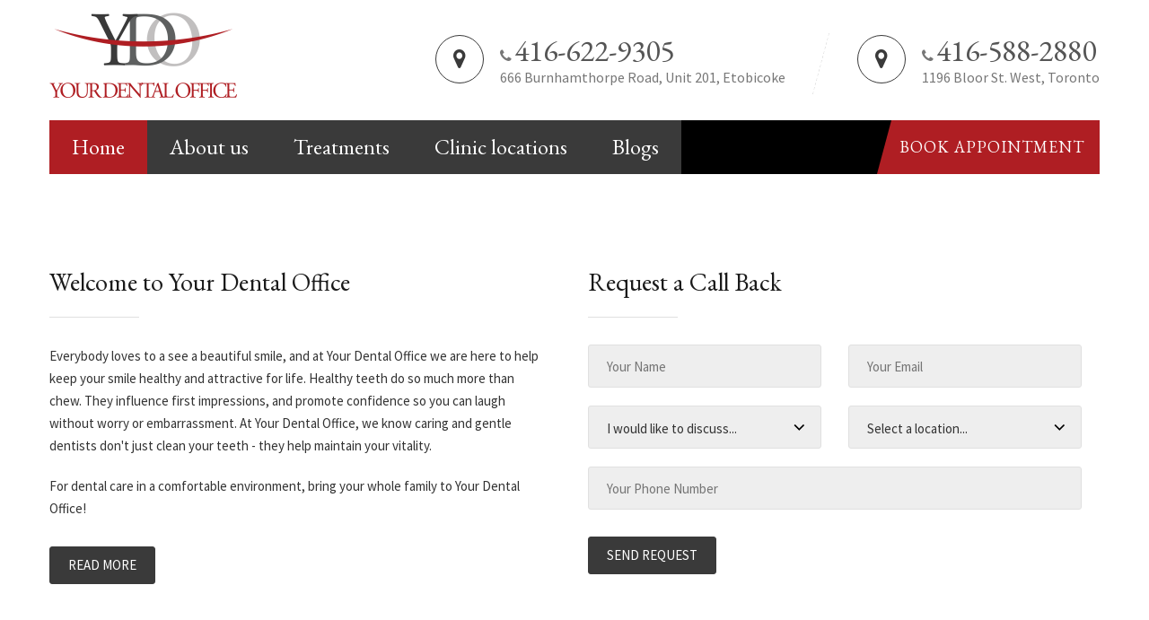

--- FILE ---
content_type: text/html; charset=UTF-8
request_url: https://ydo.one/
body_size: 50495
content:
<!DOCTYPE html>
<html>
<head>
<meta charset="utf-8">
<title>Your Dental Office</title>
<!-- Stylesheets -->
<link href="css/bootstrap.css" rel="stylesheet">
<link href="css/revolution-slider.css" rel="stylesheet">
<link href="css/style.css" rel="stylesheet">
<!-- Responsive -->
<meta http-equiv="X-UA-Compatible" content="IE=edge">
<meta name="viewport" content="width=device-width, initial-scale=1.0, maximum-scale=1.0, user-scalable=0">
<meta name="resource-type" content="document" />
<meta name="robots" content="all,follow" />
<meta name="description" content="Your Dental Office. Your Dental Office" />
<meta name="author" content="416-769-5250, www.infoempire.com" />
<meta name="copyright" content="&copy;2026, Your Dental Office" />
<link rel="icon" type="image/png" href="images/favicon.png">
<link href="https://fonts.googleapis.com/css?family=EB+Garamond|Source+Sans+Pro:300,400,700" rel="stylesheet">

<link href="css/responsive.css" rel="stylesheet">

<link href="https://maxcdn.bootstrapcdn.com/font-awesome/4.7.0/css/font-awesome.min.css" rel="stylesheet">
<link href="css/fonts/flaticon.css" rel="stylesheet">
<link href="css/animate.css" rel="stylesheet">
<link href="css/owl.css" rel="stylesheet">
<link href="css/jquery.fancybox.css" rel="stylesheet">
<link href="css/hover.css" rel="stylesheet">
<!--[if lt IE 9]><script src="http://html5shim.googlecode.com/svn/trunk/html5.js"></script><![endif]-->
<!--[if lt IE 9]><script src="js/respond.js"></script><![endif]-->
</head>
<!-- Global site tag (gtag.js) - Google Analytics -->
<script async src="https://www.googletagmanager.com/gtag/js?id=UA-110306716-2"></script>
<script src="https://www.google.com/recaptcha/api.js?render=6Ld7bOkUAAAAAGmsojP5vIQl_rtxUXBKEZMxxc4D"></script>

<script>
  window.dataLayer = window.dataLayer || [];
  function gtag(){dataLayer.push(arguments);}
  gtag('js', new Date());

  gtag('config', 'UA-110306716-2');
</script>

<body>
<div class="page-wrapper">
 	
    <!-- Preloader -->
    <div class="preloader"></div>
 	
    <!-- Main Header-->
    <header class="main-header">

        
    	<!--Header-Upper-->
        <div class="header-upper">
        	<div class="auto-container">
            	<div class="clearfix">
                	
                	<div class="pull-left logo-outer">
                    	<div class="logo"><a href="index.php"><img src="images/logo.png" alt="" title="Your Dental Office"></a></div>
                    </div>
                    
                    <div class="pull-right upper-right clearfix">
                    	
                       
                        <div class="upper-column info-box">
                        	<div class="icon-box"><span class="fa fa-map-marker"></span></div>
                            <ul>
                            	<li><i class="fa fa-phone"></i> <strong><a href="tel:416-622-9305" class="phone"> 416-622-9305</a></strong></li>
                                <li><a href="clinic-locations.php#etobicoke"> 666 Burnhamthorpe Road, Unit 201, Etobicoke</a></li>
                            </ul>
                        </div>
                        
                      
                       <div class="upper-column info-box">
                        	<div class="icon-box"><span class="fa fa-map-marker"></span></div>
                            <ul>
                            	<li><i class="fa fa-phone"></i> <strong><a href="tel:416-588-2880" class="phone"> 416-588-2880</a></strong></li>
                                <li><a href="clinic-locations.php#toronto">1196 Bloor St. West, Toronto</a></li>
                            </ul>
                        </div>
                        
                       
                        
                    </div>
                    
                </div>
            </div>
        </div>
        
        <!--Header-Lower-->
        <div class="header-lower">
        	<div class="auto-container">
            	<div class="nav-outer clearfix">
                    <!-- Main Menu -->
                    <nav class="main-menu">
                        <div class="navbar-header">
                            <!-- Toggle Button -->    	
                            <button type="button" class="navbar-toggle" data-toggle="collapse" data-target=".navbar-collapse">
                            <span class="icon-bar"></span>
                            <span class="icon-bar"></span>
                            <span class="icon-bar"></span>
                            </button>
                        </div>
                        
                        <div class="navbar-collapse collapse clearfix">
                            <ul class="navigation clearfix">
                                <li  class="current"><a href="index.php">Home</a></li>
                                <li  class="dropdown"><a href="about.php">About us</a>
                                
                                       		   <ul>
                                                        <li><a href="about.php#team">Our team</a></li>
                                                        <!--<li><a href="testimonials.php">Testimonials</a></li>-->
                                                        <li><a href="faq.php">FAQ</a></li>
                                                        <li><a href="privacy.php">Privacy Policy</a></li>
                                                        <li><a href="gallery.php">Photo Gallery</a></li>
                                               </ul>
                                  </li>
                                <li  class="dropdown"><a href="treatments.php">Treatments</a>
                                         		<ul>
                                                	<li ><a href="your-first-dental-visit.php">Your first dental visit</a></li>
<li ><a href="fillings.php">Fillings</a></li>
<li ><a href="root-canal.php">Root Canal</a></li>
<li ><a href="crown-bridge.php">Crown &amp; Bridge</a></li>
<li ><a href="dental-implants.php">Dental Implants</a></li>
<li ><a href="gum-disease-treatment.php">Gum Disease Treatment</a></li>
<li ><a href="dentures-and-partials.php">Dentures &amp; Partials</a></li>
<li ><a href="oral-surgery.php">Oral Surgery</a></li>
<li ><a href="cosmetic-dentistry.php">Cosmetic Dentistry</a></li>
<li ><a href="pediatric-dentistry.php">Pediatric Dentistry</a></li>
<li ><a href="night-guard.php">Night Guard</a></li>                                                </ul>
                                  </li>
                                  
                                   
                                  <li  class="dropdown"><a href="clinic-locations.php">Clinic locations</a>
                                        		<ul>
                                                		<li><a href="clinic-locations.php#etobicoke">Etobicoke</a></li>
                                                        <li><a href="clinic-locations.php#toronto">Toronto</a></li>
                                               </ul>
                                </li>
                                <li ><a href="blog.php">Blogs</a></li>
                                <!-- <li class="card"><a href="patient-card.php" class="appt-btn">Patient card <i class="fa fa-id-card-o"></i></a></li> -->
                                <li class="hidden-md hidden-lg hidden-sm"><a href="contact.php">BOOK APPOINTMENT</a></li>
                             
</ul>                        </div>
                    </nav><!-- Main Menu End-->
                
                	<div class="get-btn hidden-xs"><a href="contact.php"  class="theme-btn appt-btn">BOOK APPOINTMENT</a></div>
                  
                    
                </div>
            </div>
        </div>
        
        
        <!--Bounce In Header-->
        <div class="bounce-in-header">
        	<div class="auto-container clearfix">
            	<!--Logo-->
            	<div class="logo pull-left">
                	<a href="index.php" class="img-responsive"><img src="images/logo-small.png" alt="" width="150" height="50"></a>
                </div>
                
                <!--Right Col-->
                <div class="right-col pull-right">
                	<!-- Main Menu -->
                    <nav class="main-menu">
                        <div class="navbar-header">
                            <!-- Toggle Button -->    	
                            <button type="button" class="navbar-toggle" data-toggle="collapse" data-target=".navbar-collapse">
                            <span class="icon-bar"></span>
                            <span class="icon-bar"></span>
                            <span class="icon-bar"></span>
                            </button>
                        </div>
                        
                        <div class="navbar-collapse collapse clearfix">
                            <ul class="navigation clearfix">
                                <li  class="current"><a href="index.php">Home</a></li>
                                <li  class="dropdown"><a href="about.php">About us</a>
                                
                                       		   <ul>
                                                        <li><a href="about.php#team">Our team</a></li>
                                                        <!--<li><a href="testimonials.php">Testimonials</a></li>-->
                                                        <li><a href="faq.php">FAQ</a></li>
                                                        <li><a href="privacy.php">Privacy Policy</a></li>
                                                        <li><a href="gallery.php">Photo Gallery</a></li>
                                               </ul>
                                  </li>
                                <li  class="dropdown"><a href="treatments.php">Treatments</a>
                                         		<ul>
                                                	<li ><a href="your-first-dental-visit.php">Your first dental visit</a></li>
<li ><a href="fillings.php">Fillings</a></li>
<li ><a href="root-canal.php">Root Canal</a></li>
<li ><a href="crown-bridge.php">Crown &amp; Bridge</a></li>
<li ><a href="dental-implants.php">Dental Implants</a></li>
<li ><a href="gum-disease-treatment.php">Gum Disease Treatment</a></li>
<li ><a href="dentures-and-partials.php">Dentures &amp; Partials</a></li>
<li ><a href="oral-surgery.php">Oral Surgery</a></li>
<li ><a href="cosmetic-dentistry.php">Cosmetic Dentistry</a></li>
<li ><a href="pediatric-dentistry.php">Pediatric Dentistry</a></li>
<li ><a href="night-guard.php">Night Guard</a></li>                                                </ul>
                                  </li>
                                  
                                   
                                  <li  class="dropdown"><a href="clinic-locations.php">Clinic locations</a>
                                        		<ul>
                                                		<li><a href="clinic-locations.php#etobicoke">Etobicoke</a></li>
                                                        <li><a href="clinic-locations.php#toronto">Toronto</a></li>
                                               </ul>
                                </li>
                                <li ><a href="blog.php">Blogs</a></li>
                                <!-- <li class="card"><a href="patient-card.php" class="appt-btn">Patient card <i class="fa fa-id-card-o"></i></a></li> -->
                                <li class="hidden-md hidden-lg hidden-sm"><a href="contact.php">BOOK APPOINTMENT</a></li>
                             
</ul>                        </div>
                          <div class="get-btn hidden-xs"><a href="contact.php"  class="theme-btn appt-btn">BOOK APPOINTMENT</a></div>
                        
                    </nav><!-- Main Menu End-->
                  
                </div>
                
            </div>
        </div>
    
    </header>
    <!--End Main Header -->
<style>
.img-container {
  position: relative;
  text-align: center;
  color: white;
}

.centered-text {
  position: absolute;
  top: 50%;
  left: 50%;
  transform: translate(-50%, -50%);
}
</style>


<!-- <section class="services-style-one bg-lightgrey">
    <div class="auto-container">
<div class="row">
    <div class="col-sm-8 col-sm-offset-2">
 <div class="jumbotron alert alert-danger" role="alert">
          <h2 class="text-center">Important Notice</h2>
          <p>We have reopened our offices and have begun scheduling patients for treatment. Our hours are modified and based on appointments only.</p><br>
          <p>We have made changes to adapt to Covid 19  and ensure everyone's safety.  During this time we ask that you call the office before visiting. To continue to meet social distancing;  If you have an appointment please remain in your vehicle and call the office to let them know of your arrival. </p><br>
          <p>Thank you for your understanding and cooperation during this time. </p><br>
    <p>Sincerely,<br>
    YOUR DENTAL OFFICE</p>
        </div>
    </div>
        </div>
    </div>
</section> -->
<!--
<section>
    <div class="img-container">
        <img src="images/main-slider/4.jpg" alt="covid19closure">
        
    </div>

</section>
-->

    <!--<section class="main-slider">
        
        <div class="tp-banner-container">
            <div class="tp-banner">
                <ul>
                    
                    
                    <li class="gradient-overlay" data-transition="fade" data-slotamount="1" data-masterspeed="1000" data-thumb="images/main-slider/1.jpg"  data-saveperformance="off"  data-title="Quality Dental Care">
                    <img src="images/main-slider/1.jpg"  alt=""  data-bgposition="center top" data-bgfit="cover" data-bgrepeat="no-repeat"> 
                    
                    
                    <div class="tp-caption sfl sfb tp-resizeme"
                    data-x="left" data-hoffset="15"
                    data-y="center" data-voffset="-160"
                    data-speed="1500"
                    data-start="0"
                    data-easing="easeOutExpo"
                    data-splitin="none"
                    data-splitout="none"
                    data-elementdelay="0.01"
                    data-endelementdelay="0.3"
                    data-endspeed="1200"
                    data-endeasing="Power4.easeIn"><h3>Quality Dental Care</h3></div>
                    
                    <div class="tp-caption sfl sfb tp-resizeme"
                    data-x="left" data-hoffset="15"
                    data-y="center" data-voffset="-70"
                    data-speed="1500"
                    data-start="500"
                    data-easing="easeOutExpo"
                    data-splitin="none"
                    data-splitout="none"
                    data-elementdelay="0.01"
                    data-endelementdelay="0.3"
                    data-endspeed="1200"
                    data-endeasing="Power4.easeIn"><h2>Perfect smile,<br>
perfect you</h2></div>
                    
                    <div class="tp-caption sfl sfb tp-resizeme"
                    data-x="left" data-hoffset="15"
                    data-y="center" data-voffset="25"
                    data-speed="1500"
                    data-start="1000"
                    data-easing="easeOutExpo"
                    data-splitin="none"
                    data-splitout="none"
                    data-elementdelay="0.01"
                    data-endelementdelay="0.3"
                    data-endspeed="1200"
                    data-endeasing="Power4.easeIn">
                      <div class="text">High quality dental services<br>
with proven results</div></div>
                    
                    <div class="tp-caption sfr sfb tp-resizeme"
                    data-x="left" data-hoffset="15"
                    data-y="center" data-voffset="110"
                    data-speed="1500"
                    data-start="1500"
                    data-easing="easeOutExpo"
                    data-splitin="none"
                    data-splitout="none"
                    data-elementdelay="0.01"
                    data-endelementdelay="0.3"
                    data-endspeed="1200"
                    data-endeasing="Power4.easeIn"><a href="treatments.php" class="theme-btn btn-style-one">View treatments</a></div>
                    
                    <div class="tp-caption sfr sfb tp-resizeme"
                    data-x="left" data-hoffset="230"
                    data-y="center" data-voffset="110"
                    data-speed="1500"
                    data-start="2000"
                    data-easing="easeOutExpo"
                    data-splitin="none"
                    data-splitout="none"
                    data-elementdelay="0.01"
                    data-endelementdelay="0.3"
                    data-endspeed="1200"
                    data-endeasing="Power4.easeIn"><a href="contact.php" class="theme-btn btn-style-two">Contact us</a></div>
                    
                    
                    </li>
                    
                    <li class="gradient-overlay white" data-transition="fade" data-slotamount="1" data-masterspeed="1000" data-thumb="images/main-slider/4.jpg"  data-saveperformance="off"  data-title="A perfect smile">
                    <img src="images/main-slider/4.jpg"  alt=""  data-bgposition="center top" data-bgfit="cover" data-bgrepeat="no-repeat"> 
                    
                    
                    <div class="tp-caption sft sfb tp-resizeme"
                    data-x="left" data-hoffset="15"
                    data-y="center" data-voffset="-150"
                    data-speed="1500"
                    data-start="0"
                    data-easing="easeOutExpo"
                    data-splitin="none"
                    data-splitout="none"
                    data-elementdelay="0.01"
                    data-endelementdelay="0.3"
                    data-endspeed="1200"
                    data-endeasing="Power4.easeIn"><h3>Committed to dental excellence</h3></div>
                    
                    <div class="tp-caption sfb sfb tp-resizeme "
                    data-x="left" data-hoffset="15"
                    data-y="center" data-voffset="-65"
                    data-speed="1500"
                    data-start="500"
                    data-easing="easeOutExpo"
                    data-splitin="none"
                    data-splitout="none"
                    data-elementdelay="0.01"
                    data-endelementdelay="0.3"
                    data-endspeed="1200"
                    data-endeasing="Power4.easeIn"><h2>A perfect smile<br>
guaranteed</h2></div>
                    
                    <div class="tp-caption sfb sfb tp-resizeme"
                    data-x="left" data-hoffset="15"
                    data-y="center" data-voffset="25"
                    data-speed="1500"
                    data-start="1000"
                    data-easing="easeOutExpo"
                    data-splitin="none"
                    data-splitout="none"
                    data-elementdelay="0.01"
                    data-endelementdelay="0.3"
                    data-endspeed="1200"
                    data-endeasing="Power4.easeIn">
                      <div class="text text-center">We bring smiles to life</div></div>
                    
                    <div class="tp-caption sfl sfb tp-resizeme"
                    data-x="left" data-hoffset="15"
                    data-y="center" data-voffset="115"
                    data-speed="1500"
                    data-start="1500"
                    data-easing="easeOutExpo"
                    data-splitin="none"
                    data-splitout="none"
                    data-elementdelay="0.01"
                    data-endelementdelay="0.3"
                    data-endspeed="1200"
                    data-endeasing="Power4.easeIn"><a href="about.php" class="theme-btn btn-style-one">See our team</a></div>
                    
                    <div class="tp-caption sfr sfb tp-resizeme"
                    data-x="left" data-hoffset="220"
                    data-y="center" data-voffset="115"
                    data-speed="1500"
                    data-start="2000"
                    data-easing="easeOutExpo"
                    data-splitin="none"
                    data-splitout="none"
                    data-elementdelay="0.01"
                    data-endelementdelay="0.3"
                    data-endspeed="1200"
                    data-endeasing="Power4.easeIn"><a href="contact.php" class="theme-btn btn-style-two">Book appointment</a></div>
                    
                    
                    </li>
                    
                    <li class="gradient-overlay" data-transition="fade" data-slotamount="1" data-masterspeed="1000" data-thumb="images/main-slider/3.jpg"  data-saveperformance="off"  data-title="Healthy. Smiles. Everyday.">
                    <img src="images/main-slider/3.jpg"  alt=""  data-bgposition="center top" data-bgfit="cover" data-bgrepeat="no-repeat"> 
                    
                    
                    <div class="tp-caption sfl sfb tp-resizeme"
                    data-x="right" data-hoffset="-15"
                    data-y="center" data-voffset="-100"
                    data-speed="1500"
                    data-start="0"
                    data-easing="easeOutExpo"
                    data-splitin="none"
                    data-splitout="none"
                    data-elementdelay="0.01"
                    data-endelementdelay="0.3"
                    data-endspeed="1200"
                    data-endeasing="Power4.easeIn"><h3>Cosmetic excellence. Stunning smiles.</h3></div>
                    
                    <div class="tp-caption sfl sfb tp-resizeme"
                    data-x="right" data-hoffset="-15"
                    data-y="center" data-voffset="-40"
                    data-speed="1500"
                    data-start="500"
                    data-easing="easeOutExpo"
                    data-splitin="none"
                    data-splitout="none"
                    data-elementdelay="0.01"
                    data-endelementdelay="0.3"
                    data-endspeed="1200"
                    data-endeasing="Power4.easeIn"><h2>Healthy. Smiles. Everyday.</h2></div>
                    
                    <div class="tp-caption sfl sfb tp-resizeme"
                    data-x="right" data-hoffset="-15"
                    data-y="center" data-voffset="25"
                    data-speed="1500"
                    data-start="1000"
                    data-easing="easeOutExpo"
                    data-splitin="none"
                    data-splitout="none"
                    data-elementdelay="0.01"
                    data-endelementdelay="0.3"
                    data-endspeed="1200"
                    data-endeasing="Power4.easeIn">
                      <div class="text text-right">New patients of all ages are welcome.</div></div>
                    
                    <div class="tp-caption sfr sfb tp-resizeme"
                    data-x="right" data-hoffset="-15"
                    data-y="center" data-voffset="110"
                    data-speed="1500"
                    data-start="1500"
                    data-easing="easeOutExpo"
                    data-splitin="none"
                    data-splitout="none"
                    data-elementdelay="0.01"
                    data-endelementdelay="0.3"
                    data-endspeed="1200"
                    data-endeasing="Power4.easeIn"><a href="your-first-dental-visit.php" class="theme-btn btn-style-one">Read more</a></div>
                    
                    <div class="tp-caption sfr sfb tp-resizeme"
                    data-x="right" data-hoffset="-170"
                    data-y="center" data-voffset="110"
                    data-speed="1500"
                    data-start="2000"
                    data-easing="easeOutExpo"
                    data-splitin="none"
                    data-splitout="none"
                    data-elementdelay="0.01"
                    data-endelementdelay="0.3"
                    data-endspeed="1200"
                    data-endeasing="Power4.easeIn"><a href="contact.php" class="theme-btn btn-style-two">Contact us</a></div>
                    
                    
                    </li>
                    
                </ul>
                
                <div class="tp-bannertimer"></div>
            </div>
        </div>
    </section>-->


	
	
	
		


    
    
    <!--Intro Style One-->
    <section class="intro-style-one">
        <div class="auto-container">
            <div class="row clearfix">
                <div class="column content-column col-sm-6 col-xs-12">
                    <div class="inner wow fadeInDown" data-wow-delay="0ms" data-wow-duration="1500ms">
                        <h2>Welcome to Your Dental Office</h2>
                        <div class="text">
                            <p>Everybody loves to a see a beautiful smile, and at Your Dental Office we are here to help keep your smile healthy and attractive for life. Healthy teeth do so much more than chew. They influence first impressions, and promote confidence so you can laugh without worry or embarrassment. At Your Dental Office, we know caring and gentle dentists don't just clean your teeth - they help maintain your vitality.</p>
                            <p>For dental care in a comfortable environment, bring your whole family to Your Dental Office!</p>
                        </div>
                        <a href="about.php" class="theme-btn btn-style-four">Read more</a>
                    </div>
                </div>
				
				 <div class="column content-column col-sm-6 col-xs-12 form-column">
					 <div class="inner wow fadeInDown" data-wow-delay="500ms" data-wow-duration="1500ms">
              	<h2>Request a Call Back</h2>
                    
                    <div class="default-form callback-form-form">
                        <form method="post" action="lib/mail.php" class="ajax-form show-fail"
                            data-af-good-show=".show-success" data-af-bad-show=".show-fail">
                            <div class="row clearfix">
                                <div class="form-group col-md-6 col-sm-12 col-xs-12">
                                    <input type="text" name="name" value="" placeholder="Your Name" required>
                                </div>
                                <div class="form-group col-md-6 col-sm-12 col-xs-12">
                                    <input type="email" name="email" value="" placeholder="Your Email" required>
                                </div>
                                <div class="form-group col-md-6 col-sm-12 col-xs-12">
                                    <select name="message">
                                        <option>I would like to discuss...</option>
                                        <option>Dental services</option>
                                        <option>Booking an appointment</option>
                                        <option>Other</option>
                                    </select>
                                </div>
										  <div class="form-group col-md-6 col-sm-12 col-xs-12">
                                    <select name="location">
                                        <option value="any">Select a location...</option>
                                        <option value="etobicoke">Etobicoke</option>
                                        <option value="toronto">Toronto</option>
                                    </select>
                                </div>
                                <div class="form-group col-md-12 col-sm-12 col-xs-12">
                                    <input type="text" name="phone" value="" placeholder="Your Phone Number" required>
                                </div>
                                <div class="form-group padd-top-10 col-md-12 col-sm-12 col-xs-12">
                                    <button type="submit" class="theme-btn btn-style-four">Send Request</button>
                                </div>
                            </div>
                        </form>
                        <div class="show-fail" style="display:none;">
                            <h4>Sorry...</h4>
                            <p>Your message did not go through. Please try again later.</p>
                        </div>
                        <div class="show-success" style="display:none;">
                            <h4>Great!</h4>
                            <p>Thanks for contacting us, we'll get back to you soon.</p>
                        </div>
                    </div>

            </div>
                
				</div>
                
            </div>
        </div>
    </section>
    
    
    <section class="services-style-one bg-lightgrey">
        <div class="auto-container">
            
            <div class="title-box text-center">
                <h2>Creating beautiful smiles every day.</h2>
                <div class="text">Modern dentistry in a calm and relaxed environment.</div>
            </div>
            
            <div class="boxed-services clearfix">
            
                
                                                
                
                <div class="column col-lg-3 col-md-3 col-sm-4 col-xs-6">
                    <div class="boxed-icon-column">
                        <a href="your-first-dental-visit.php" class="inner-box">
                            <div class="icon-box"><span  class="icon flaticon-dental-review"></span></div>
                            <h3>First Visit</h3>
                        </a>
                    </div>
                </div>  
                
                <div class="column col-lg-3 col-md-3 col-sm-4 col-xs-6">
                    <div class="boxed-icon-column">
                        <a href="pediatric-dentistry.php" class="inner-box">
                            <div class="icon-box"><span  class="icon flaticon-pair-of-molars"></span></div>
                            <h3>Pediatric Dentistry</h3>
                        </a>
                    </div>
                </div>
                
                <div class="column col-lg-3 col-md-3 col-sm-4 col-xs-6">
                    <div class="boxed-icon-column">
                        <a href="fillings.php" class="inner-box">
                            <div class="icon-box"><span class="icon flaticon-damaged-tooth"></span></div>
                            <h3>Fillings</h3>
                        </a>
                    </div>
                </div>
                
                <div class="column col-lg-3 col-md-3 col-sm-4 col-xs-6">
                    <div class="boxed-icon-column">
                        <a href="dental-implants.php" class="inner-box">
                            <div class="icon-box"><span class="icon flaticon-dental-prosthesis"></span></div>
                            <h3>Dental Implants</h3>
                        </a>
                    </div>
                </div>
                
                <div class="column col-lg-3 col-md-3 col-sm-4 col-xs-6">
                    <div class="boxed-icon-column">
                        <a href="root-canal.php" class="inner-box">
                            <div class="icon-box"><span class="icon flaticon-molar-and-roots"></span></div>
                            <h3>Root Canal</h3>
                        </a>
                    </div>
                </div>
                
                <div class="column col-lg-3 col-md-3 col-sm-4 col-xs-6">
                    <div class="boxed-icon-column">
                        <a href="crown-bridge.php" class="inner-box">
                            <div class="icon-box"><span class="icon flaticon-molar-inside-a-shield"></span></div>
                            <h3>Crown &amp; Bridge</h3>
                        </a>
                    </div>
                </div>
                
                <div class="column col-lg-3 col-md-3 col-sm-4 col-xs-6">
                    <div class="boxed-icon-column">
                        <a href="oral-surgery.php" class="inner-box">
                            <div class="icon-box"><span class="icon flaticon-empty-syringe"></span></div>
                            <h3>Oral Surgery</h3>
                        </a>
                    </div>
                </div>
                                                
                <div class="column col-lg-3 col-md-3 col-sm-4 col-xs-6">
                    <div class="boxed-icon-column">
                        <a href="cosmetic-dentistry.php" class="inner-box">
                            <div class="icon-box"><span class="icon flaticon-smiling-lips"></span></div>
                            <h3>Cosmetic</h3>
                        </a>
                    </div>
                </div>
                
              
            
        </div>  
          <div class="text-center clearfix">
           
                <p><a href="treatments.php" class="theme-btn btn-style-three margin-top-40">View all treatments</a></p>
            </div>
        </div>
    </section>
    
    

    <!--Testimonials-->
    <section class="testimonials-section" style="background-image:url('images/background/image-3.jpg');">
        <div class="auto-container">
            
            <div class="default-title centered text-center">
                <h2>Testimonials</h2>
            </div>
            
            <!--Slider-->      
            <div class="testimonials-slider testimonials-carousel">
                
                <!--Slide-->
                <article class="slide-item">
                    <div class="slide-text">
                        <p>"My family and I have been clients of Dr. Dhillon's since 5 years now and even though we moved about 90 kms away, we were back to her office after experiencing a couple of local dentists in the area we've moved to. She and her staff are totally worth the one hour drive both ways. Dr. Dhillon is extremely particular. Unlike other dentists, she is hands-on with her hygienists. My husband refuses to go to another dentist." </p>
                    </div>
                   <div class="info-box">
                        <h3>Samina K</h3>
                    </div>
                </article>
                
                <!--Slide-->
                <article class="slide-item">
                    <div class="slide-text">
                        <p>"Went there on many a occasions, hygienist staff is friendly and great and Dr. Dhillon is an awesome dentist; I have had root canals, cavities filled in and wisdom teeth pulled out, by far the best clinic I have been to"</p>
                    </div>
                    <div class="info-box">
                        
                        <h3>Saahir Kapasi</h3>
                    </div>
                </article>
                
          
                
            </div>
            
        </div>    
    </section>
    
    
    <!--Default Section-->
    <section class="default-section padd-bott-0">
        <div class="auto-container">
            <div class="row clearfix">
                
                <!--Frequent Questions -->
                <div class="column col-md-6 col-sm-12 col-xs-12">
                    <div class="default-title"><h2>Frequently Asked Questions</h2></div>

                    
                    <!--Accordion Box-->
                    <div class="accordion-box">
                        <!-- Accordion -->
                                            <div class="accordion accordion-block">
                            <div class="accord-btn active"><h4>What is the reason for getting dentures?</h4></div>
                            <div class="accord-content collapsed">
                                <p>The ability to chew and speak better is not the only reason you should get dentures. They help keep a good diet, and allow the patient to look and feel better overall.<br></p>
                            </div>
                    </div>
                                       <div class="accordion accordion-block">
                            <div class="accord-btn "><h4>What will the orthodontist do for my child?</h4></div>
                            <div class="accord-content ">
                                <p>An orthodontist focuses on modifying the jaw growth, thus they can identify skeletal causes of crooked teeth early to prevent the occurrence of crooked teeth.<br></p>
                            </div>
                    </div>
                                       <div class="accordion accordion-block">
                            <div class="accord-btn "><h4>What are dentures used for?</h4></div>
                            <div class="accord-content ">
                                <p>Dentures are using for replacing teeth that have been lost due to decay or disease. They fill out the area of your mouth that was once filled out by teeth and roots, also they help you eat and speak better.<br></p>
                            </div>
                    </div>
                                       <div class="accordion accordion-block">
                            <div class="accord-btn "><h4>How can I help keep my child's teeth healthy?</h4></div>
                            <div class="accord-content ">
                                <p>To help keep your child’s teeth healthy it is important to monitor your child to make sure that he or she is brushing twice a day and flossing, also it is important to have a dental check up every 6 months.<br></p>
                            </div>
                    </div>
                                       <div class="accordion accordion-block">
                            <div class="accord-btn "><h4>What are composite fillings?</h4></div>
                            <div class="accord-content ">
                                <p>Composite fillings are a natural colored tooth filling that is used for small cavities or teeth reshaping.<br></p>
                            </div>
                    </div>
                                       <div class="accordion accordion-block">
                            <div class="accord-btn "><h4>When should my child have their first orthodontic evaluation?</h4></div>
                            <div class="accord-content ">
                                <p>At around the age of 7 your child may be suggested to have an orthodontic evaluation.<br></p>
                            </div>
                    </div>
                                    
                    </div>
                    <a href="faq.php" class="theme-btn btn-style-four">Read more</a>
                    
                </div>
                
                
                <div class="column col-md-6 col-sm-12 col-xs-12">
                    <div class="default-title"><h2>Latest blogs</h2></div>
                    
                    <div class="row">
                                        <div class="blog-news-column col-sm-6 column">
                        <article class="inner-box wow fadeInUp" data-wow-delay="0ms" data-wow-duration="1500ms">
                            <figure class="image-box">
                                <a href="blog-how-to-soothe-a-teething-baby-2332"><img src="https://manager.infoempire.us/lib/uploads/83/BaCPxAFjSd.jpg" alt=""></a>
                                <div class="news-date">Jul, 03</div>
                            </figure>
                            <div class="content-box">
                                <h3><a href="blog-how-to-soothe-a-teething-baby-2332">How to Soothe a Teething Baby</a></h3>
                            
                                <div class="text">Teething is a natural part of life for babies. It is when teeth start to erupt in the babies mouth, and this process typically occurs between the ages of six months and...</div>
                                <a href="blog-how-to-soothe-a-teething-baby-2332" class="theme-btn read-more">Read more</a>
                            </div>
                        </article>
                    </div>
                                        <div class="blog-news-column col-sm-6 column">
                        <article class="inner-box wow fadeInUp" data-wow-delay="0ms" data-wow-duration="1500ms">
                            <figure class="image-box">
                                <a href="blog-why-does-teeth-shifting-happen-2316"><img src="https://manager.infoempire.us/lib/uploads/83/YdN7oQ3a9m.jpg" alt=""></a>
                                <div class="news-date">Jun, 26</div>
                            </figure>
                            <div class="content-box">
                                <h3><a href="blog-why-does-teeth-shifting-happen-2316">Why Does Teeth Shifting Happen?</a></h3>
                            
                                <div class="text">What Is Teeth Shifting?Your teeth are held in place by tiny membranes called periodontal ligaments. These ligaments or membranes secure the tooth to the inside of the...</div>
                                <a href="blog-why-does-teeth-shifting-happen-2316" class="theme-btn read-more">Read more</a>
                            </div>
                        </article>
                    </div>
                         
                </div>
                </div>
                
               
                
            </div>
        </div>
    </section>
    
    
    
    

    
<!--
   
    <section class="parallax-section" style="background-image:url('images/parallax/image-1.jpg');">
        <div class="auto-container">
            <div class="text-center">
                <h2 class="wow fadeInUp" data-wow-delay="300ms" data-wow-duration="1500ms">Caring for all your family's dental needs.</h2>
            </div>
        </div>
    </section>
-->
    
    
   
 

    
    

<!--
    <section class="two-col-fluid">
        <div class="outer-box clearfix">
          
            <div class="image-column" style="background-image:url('images/background/image-4.jpg');"></div>
     
            <div class="form-column">
                <div class="inner-box">
                    <div class="default-title"><h2>Request a Call Back</h2></div>
                    
                    <div class="default-form callback-form-form">
                        <form method="post" action="lib/mail.php" class="ajax-form show-fail"
                            data-af-good-show=".show-success" data-af-bad-show=".show-fail">
                            <div class="row clearfix">
                                <div class="form-group col-md-6 col-sm-12 col-xs-12">
                                    <input type="text" name="name" value="" placeholder="Your Name" required>
                                </div>
                                <div class="form-group col-md-6 col-sm-12 col-xs-12">
                                    <input type="email" name="email" value="" placeholder="Your Email" required>
                                </div>
                                <div class="form-group col-md-12 col-sm-12 col-xs-12">
                                    <select name="message">
                                        <option>I would like to discuss...</option>
                                        <option>Dental services</option>
                                        <option>Booking an appointment</option>
                                        <option>Other</option>
                                    </select>
                                </div>
                                <div class="form-group col-md-12 col-sm-12 col-xs-12">
                                    <input type="text" name="phone" value="" placeholder="Your Phone Number" required>
                                </div>
                                <div class="form-group padd-top-10 col-md-12 col-sm-12 col-xs-12">
                                    <button type="submit" class="theme-btn btn-style-four">Send Request</button>
                                </div>
                            </div>
                        </form>
                        <div class="show-fail" style="display:none;">
                            <h4>Sorry...</h4>
                            <p>Your message did not go through. Please try again later.</p>
                        </div>
                        <div class="show-success" style="display:none;">
                            <h4>Great!</h4>
                            <p>Thanks for contacting us, we'll get back to you soon.</p>
                        </div>
                    </div>

                </div>
            </div>
            
        </div>
    </section>
-->
    
    





<!--Main Footer-->
    <footer class="main-footer" style="background-image:url('images/background/footer-bg.jpg');">
    	
        <!--Footer Upper-->        
        <div class="footer-upper">
            <div class="auto-container">
                <div class="row clearfix">
            
                            <div class="col-lg-3 col-sm-2 col-xs-12 column">
                                <div class="footer-widget about-widget">
                                    <div class="logo text-center"><a href="index.php"><img src="images/logo.png" alt="Your Dental Office logo" style="width: 100%; height: auto; max-width: 210px;" ></a></div>
                                 
                                    </div>
                                    </div>
                                    
                                    <div class="col-lg-4 col-sm-4 col-xs-12 column">
                                    <ul class="contact-info">
                                    	<li><span class="icon fa fa-map-marker"></span> 666 Burnhamthorpe Road, Unit 201, Etobicoke, ON M9C&nbsp;2Y3</li>
                                        <li><span class="icon fa fa-phone"></span> <a href="tel:416-622-9305">416-622-9305</a></li>
                                        <li><span class="icon fa fa-envelope-o"></span> <a href="mailto:frontdesk@yourdentaloffice.ca">frontdesk@yourdentaloffice.ca</a></li>
                                    </ul>
                                    </div>
                                    
                                   <div class="col-lg-3 col-sm-4 col-xs-12 column">
                                    <ul class="contact-info">
                                    	<li><span class="icon fa fa-map-marker"></span> 1196 Bloor St. West, Toronto, ON M6H&nbsp;1N2</li>
                                        <li><span class="icon fa fa-phone"></span> <a href="tel:416-588-2880">416-588-2880</a></li>
                                        <li><span class="icon fa fa-envelope-o"></span> <a href="mailto:frontdesk2@yourdentaloffice.ca">frontdesk2@yourdentaloffice.ca</a></li>
                                    </ul>
                                    </div>
                                    
                                     <div class="col-lg-1 col-sm-2 col-xs-12 column">
                	<div class="text-right">

                		<div class="social-links-two text-center">
                                    	<a href="https://www.facebook.com/yourdentaloffice.ca/" class="facebook img-circle" target="_blank"><span class="fa fa-facebook"></span></a>
<!--
                                        <a href="index.html#" class="twitter img-circle" target="_blank"><span class="fa fa-twitter"></span></a>
                                        <a href="index.html#" class="google-plus img-circle" target="_blank"><span class="fa fa-google-plus"></span></a>
-->
                                    </div>

                    </div>
                </div>
                                  
                                    
                                     
                                
                            </div>
                            
                        
                            
                    	</div>
                    </div>
                    
                   
                    
                </div>
                
         
        
        <!--Footer Bottom-->
    	<div class="footer-bottom">
            <div class="auto-container clearfix">
                <!--Copyright-->
                <div class="copyright text-center">Your Dental Office &copy; 2026 <a href="http://infoempire.com/" target="_blank" class="author">Design, SEO &amp; support by InfoEmpire.</a></div>
            </div>
        </div>
        
    </footer>
    
    
</div>
<!--End pagewrapper-->

<!--Scroll to top-->
<div class="scroll-to-top scroll-to-target" data-target=".main-header"> <i class="fa fa-arrow-circle-up" aria-hidden="true"></i></div>

<script src="js/jquery.js"></script>
<script src="js/ajax-form.js"></script>
<script src="js/bootstrap.min.js"></script>
<script src="js/revolution.min.js"></script>
<script src="js/jquery.fancybox.pack.js"></script>
<!--<script src="js/map-script.js"></script>-->
<script src="js/validate.js"></script>
<script src="js/isotope.js"></script>
<script src="js/owl.js"></script>
<script src="js/wow.js"></script>
<script src="js/script.js"></script>
<script>
/*!
 * Simple jQuery Equal Heights
 */
!function(a){a.fn.equalHeights=function(){var b=0,c=a(this);return c.each(function(){var c=a(this).innerHeight();c>b&&(b=c)}),c.css("height",b)},a("[data-equal]").each(function(){var b=a(this),c=b.data("equal");b.find(c).equalHeights()})}(jQuery);
</script>
<script type="text/javascript">
$(function()
{
	if ($(window).width() >= 767){  
		$(".team-member .text").equalHeights();
		
		
	}
	
//	if ($(window).width() <= 767){  
//		$(".team-member ").equalHeights();
//		
//	}

} );
	
</script>



</body>
</html>


--- FILE ---
content_type: text/html; charset=utf-8
request_url: https://www.google.com/recaptcha/api2/anchor?ar=1&k=6Ld7bOkUAAAAAGmsojP5vIQl_rtxUXBKEZMxxc4D&co=aHR0cHM6Ly95ZG8ub25lOjQ0Mw..&hl=en&v=PoyoqOPhxBO7pBk68S4YbpHZ&size=invisible&anchor-ms=20000&execute-ms=30000&cb=ylayy7bc127i
body_size: 48894
content:
<!DOCTYPE HTML><html dir="ltr" lang="en"><head><meta http-equiv="Content-Type" content="text/html; charset=UTF-8">
<meta http-equiv="X-UA-Compatible" content="IE=edge">
<title>reCAPTCHA</title>
<style type="text/css">
/* cyrillic-ext */
@font-face {
  font-family: 'Roboto';
  font-style: normal;
  font-weight: 400;
  font-stretch: 100%;
  src: url(//fonts.gstatic.com/s/roboto/v48/KFO7CnqEu92Fr1ME7kSn66aGLdTylUAMa3GUBHMdazTgWw.woff2) format('woff2');
  unicode-range: U+0460-052F, U+1C80-1C8A, U+20B4, U+2DE0-2DFF, U+A640-A69F, U+FE2E-FE2F;
}
/* cyrillic */
@font-face {
  font-family: 'Roboto';
  font-style: normal;
  font-weight: 400;
  font-stretch: 100%;
  src: url(//fonts.gstatic.com/s/roboto/v48/KFO7CnqEu92Fr1ME7kSn66aGLdTylUAMa3iUBHMdazTgWw.woff2) format('woff2');
  unicode-range: U+0301, U+0400-045F, U+0490-0491, U+04B0-04B1, U+2116;
}
/* greek-ext */
@font-face {
  font-family: 'Roboto';
  font-style: normal;
  font-weight: 400;
  font-stretch: 100%;
  src: url(//fonts.gstatic.com/s/roboto/v48/KFO7CnqEu92Fr1ME7kSn66aGLdTylUAMa3CUBHMdazTgWw.woff2) format('woff2');
  unicode-range: U+1F00-1FFF;
}
/* greek */
@font-face {
  font-family: 'Roboto';
  font-style: normal;
  font-weight: 400;
  font-stretch: 100%;
  src: url(//fonts.gstatic.com/s/roboto/v48/KFO7CnqEu92Fr1ME7kSn66aGLdTylUAMa3-UBHMdazTgWw.woff2) format('woff2');
  unicode-range: U+0370-0377, U+037A-037F, U+0384-038A, U+038C, U+038E-03A1, U+03A3-03FF;
}
/* math */
@font-face {
  font-family: 'Roboto';
  font-style: normal;
  font-weight: 400;
  font-stretch: 100%;
  src: url(//fonts.gstatic.com/s/roboto/v48/KFO7CnqEu92Fr1ME7kSn66aGLdTylUAMawCUBHMdazTgWw.woff2) format('woff2');
  unicode-range: U+0302-0303, U+0305, U+0307-0308, U+0310, U+0312, U+0315, U+031A, U+0326-0327, U+032C, U+032F-0330, U+0332-0333, U+0338, U+033A, U+0346, U+034D, U+0391-03A1, U+03A3-03A9, U+03B1-03C9, U+03D1, U+03D5-03D6, U+03F0-03F1, U+03F4-03F5, U+2016-2017, U+2034-2038, U+203C, U+2040, U+2043, U+2047, U+2050, U+2057, U+205F, U+2070-2071, U+2074-208E, U+2090-209C, U+20D0-20DC, U+20E1, U+20E5-20EF, U+2100-2112, U+2114-2115, U+2117-2121, U+2123-214F, U+2190, U+2192, U+2194-21AE, U+21B0-21E5, U+21F1-21F2, U+21F4-2211, U+2213-2214, U+2216-22FF, U+2308-230B, U+2310, U+2319, U+231C-2321, U+2336-237A, U+237C, U+2395, U+239B-23B7, U+23D0, U+23DC-23E1, U+2474-2475, U+25AF, U+25B3, U+25B7, U+25BD, U+25C1, U+25CA, U+25CC, U+25FB, U+266D-266F, U+27C0-27FF, U+2900-2AFF, U+2B0E-2B11, U+2B30-2B4C, U+2BFE, U+3030, U+FF5B, U+FF5D, U+1D400-1D7FF, U+1EE00-1EEFF;
}
/* symbols */
@font-face {
  font-family: 'Roboto';
  font-style: normal;
  font-weight: 400;
  font-stretch: 100%;
  src: url(//fonts.gstatic.com/s/roboto/v48/KFO7CnqEu92Fr1ME7kSn66aGLdTylUAMaxKUBHMdazTgWw.woff2) format('woff2');
  unicode-range: U+0001-000C, U+000E-001F, U+007F-009F, U+20DD-20E0, U+20E2-20E4, U+2150-218F, U+2190, U+2192, U+2194-2199, U+21AF, U+21E6-21F0, U+21F3, U+2218-2219, U+2299, U+22C4-22C6, U+2300-243F, U+2440-244A, U+2460-24FF, U+25A0-27BF, U+2800-28FF, U+2921-2922, U+2981, U+29BF, U+29EB, U+2B00-2BFF, U+4DC0-4DFF, U+FFF9-FFFB, U+10140-1018E, U+10190-1019C, U+101A0, U+101D0-101FD, U+102E0-102FB, U+10E60-10E7E, U+1D2C0-1D2D3, U+1D2E0-1D37F, U+1F000-1F0FF, U+1F100-1F1AD, U+1F1E6-1F1FF, U+1F30D-1F30F, U+1F315, U+1F31C, U+1F31E, U+1F320-1F32C, U+1F336, U+1F378, U+1F37D, U+1F382, U+1F393-1F39F, U+1F3A7-1F3A8, U+1F3AC-1F3AF, U+1F3C2, U+1F3C4-1F3C6, U+1F3CA-1F3CE, U+1F3D4-1F3E0, U+1F3ED, U+1F3F1-1F3F3, U+1F3F5-1F3F7, U+1F408, U+1F415, U+1F41F, U+1F426, U+1F43F, U+1F441-1F442, U+1F444, U+1F446-1F449, U+1F44C-1F44E, U+1F453, U+1F46A, U+1F47D, U+1F4A3, U+1F4B0, U+1F4B3, U+1F4B9, U+1F4BB, U+1F4BF, U+1F4C8-1F4CB, U+1F4D6, U+1F4DA, U+1F4DF, U+1F4E3-1F4E6, U+1F4EA-1F4ED, U+1F4F7, U+1F4F9-1F4FB, U+1F4FD-1F4FE, U+1F503, U+1F507-1F50B, U+1F50D, U+1F512-1F513, U+1F53E-1F54A, U+1F54F-1F5FA, U+1F610, U+1F650-1F67F, U+1F687, U+1F68D, U+1F691, U+1F694, U+1F698, U+1F6AD, U+1F6B2, U+1F6B9-1F6BA, U+1F6BC, U+1F6C6-1F6CF, U+1F6D3-1F6D7, U+1F6E0-1F6EA, U+1F6F0-1F6F3, U+1F6F7-1F6FC, U+1F700-1F7FF, U+1F800-1F80B, U+1F810-1F847, U+1F850-1F859, U+1F860-1F887, U+1F890-1F8AD, U+1F8B0-1F8BB, U+1F8C0-1F8C1, U+1F900-1F90B, U+1F93B, U+1F946, U+1F984, U+1F996, U+1F9E9, U+1FA00-1FA6F, U+1FA70-1FA7C, U+1FA80-1FA89, U+1FA8F-1FAC6, U+1FACE-1FADC, U+1FADF-1FAE9, U+1FAF0-1FAF8, U+1FB00-1FBFF;
}
/* vietnamese */
@font-face {
  font-family: 'Roboto';
  font-style: normal;
  font-weight: 400;
  font-stretch: 100%;
  src: url(//fonts.gstatic.com/s/roboto/v48/KFO7CnqEu92Fr1ME7kSn66aGLdTylUAMa3OUBHMdazTgWw.woff2) format('woff2');
  unicode-range: U+0102-0103, U+0110-0111, U+0128-0129, U+0168-0169, U+01A0-01A1, U+01AF-01B0, U+0300-0301, U+0303-0304, U+0308-0309, U+0323, U+0329, U+1EA0-1EF9, U+20AB;
}
/* latin-ext */
@font-face {
  font-family: 'Roboto';
  font-style: normal;
  font-weight: 400;
  font-stretch: 100%;
  src: url(//fonts.gstatic.com/s/roboto/v48/KFO7CnqEu92Fr1ME7kSn66aGLdTylUAMa3KUBHMdazTgWw.woff2) format('woff2');
  unicode-range: U+0100-02BA, U+02BD-02C5, U+02C7-02CC, U+02CE-02D7, U+02DD-02FF, U+0304, U+0308, U+0329, U+1D00-1DBF, U+1E00-1E9F, U+1EF2-1EFF, U+2020, U+20A0-20AB, U+20AD-20C0, U+2113, U+2C60-2C7F, U+A720-A7FF;
}
/* latin */
@font-face {
  font-family: 'Roboto';
  font-style: normal;
  font-weight: 400;
  font-stretch: 100%;
  src: url(//fonts.gstatic.com/s/roboto/v48/KFO7CnqEu92Fr1ME7kSn66aGLdTylUAMa3yUBHMdazQ.woff2) format('woff2');
  unicode-range: U+0000-00FF, U+0131, U+0152-0153, U+02BB-02BC, U+02C6, U+02DA, U+02DC, U+0304, U+0308, U+0329, U+2000-206F, U+20AC, U+2122, U+2191, U+2193, U+2212, U+2215, U+FEFF, U+FFFD;
}
/* cyrillic-ext */
@font-face {
  font-family: 'Roboto';
  font-style: normal;
  font-weight: 500;
  font-stretch: 100%;
  src: url(//fonts.gstatic.com/s/roboto/v48/KFO7CnqEu92Fr1ME7kSn66aGLdTylUAMa3GUBHMdazTgWw.woff2) format('woff2');
  unicode-range: U+0460-052F, U+1C80-1C8A, U+20B4, U+2DE0-2DFF, U+A640-A69F, U+FE2E-FE2F;
}
/* cyrillic */
@font-face {
  font-family: 'Roboto';
  font-style: normal;
  font-weight: 500;
  font-stretch: 100%;
  src: url(//fonts.gstatic.com/s/roboto/v48/KFO7CnqEu92Fr1ME7kSn66aGLdTylUAMa3iUBHMdazTgWw.woff2) format('woff2');
  unicode-range: U+0301, U+0400-045F, U+0490-0491, U+04B0-04B1, U+2116;
}
/* greek-ext */
@font-face {
  font-family: 'Roboto';
  font-style: normal;
  font-weight: 500;
  font-stretch: 100%;
  src: url(//fonts.gstatic.com/s/roboto/v48/KFO7CnqEu92Fr1ME7kSn66aGLdTylUAMa3CUBHMdazTgWw.woff2) format('woff2');
  unicode-range: U+1F00-1FFF;
}
/* greek */
@font-face {
  font-family: 'Roboto';
  font-style: normal;
  font-weight: 500;
  font-stretch: 100%;
  src: url(//fonts.gstatic.com/s/roboto/v48/KFO7CnqEu92Fr1ME7kSn66aGLdTylUAMa3-UBHMdazTgWw.woff2) format('woff2');
  unicode-range: U+0370-0377, U+037A-037F, U+0384-038A, U+038C, U+038E-03A1, U+03A3-03FF;
}
/* math */
@font-face {
  font-family: 'Roboto';
  font-style: normal;
  font-weight: 500;
  font-stretch: 100%;
  src: url(//fonts.gstatic.com/s/roboto/v48/KFO7CnqEu92Fr1ME7kSn66aGLdTylUAMawCUBHMdazTgWw.woff2) format('woff2');
  unicode-range: U+0302-0303, U+0305, U+0307-0308, U+0310, U+0312, U+0315, U+031A, U+0326-0327, U+032C, U+032F-0330, U+0332-0333, U+0338, U+033A, U+0346, U+034D, U+0391-03A1, U+03A3-03A9, U+03B1-03C9, U+03D1, U+03D5-03D6, U+03F0-03F1, U+03F4-03F5, U+2016-2017, U+2034-2038, U+203C, U+2040, U+2043, U+2047, U+2050, U+2057, U+205F, U+2070-2071, U+2074-208E, U+2090-209C, U+20D0-20DC, U+20E1, U+20E5-20EF, U+2100-2112, U+2114-2115, U+2117-2121, U+2123-214F, U+2190, U+2192, U+2194-21AE, U+21B0-21E5, U+21F1-21F2, U+21F4-2211, U+2213-2214, U+2216-22FF, U+2308-230B, U+2310, U+2319, U+231C-2321, U+2336-237A, U+237C, U+2395, U+239B-23B7, U+23D0, U+23DC-23E1, U+2474-2475, U+25AF, U+25B3, U+25B7, U+25BD, U+25C1, U+25CA, U+25CC, U+25FB, U+266D-266F, U+27C0-27FF, U+2900-2AFF, U+2B0E-2B11, U+2B30-2B4C, U+2BFE, U+3030, U+FF5B, U+FF5D, U+1D400-1D7FF, U+1EE00-1EEFF;
}
/* symbols */
@font-face {
  font-family: 'Roboto';
  font-style: normal;
  font-weight: 500;
  font-stretch: 100%;
  src: url(//fonts.gstatic.com/s/roboto/v48/KFO7CnqEu92Fr1ME7kSn66aGLdTylUAMaxKUBHMdazTgWw.woff2) format('woff2');
  unicode-range: U+0001-000C, U+000E-001F, U+007F-009F, U+20DD-20E0, U+20E2-20E4, U+2150-218F, U+2190, U+2192, U+2194-2199, U+21AF, U+21E6-21F0, U+21F3, U+2218-2219, U+2299, U+22C4-22C6, U+2300-243F, U+2440-244A, U+2460-24FF, U+25A0-27BF, U+2800-28FF, U+2921-2922, U+2981, U+29BF, U+29EB, U+2B00-2BFF, U+4DC0-4DFF, U+FFF9-FFFB, U+10140-1018E, U+10190-1019C, U+101A0, U+101D0-101FD, U+102E0-102FB, U+10E60-10E7E, U+1D2C0-1D2D3, U+1D2E0-1D37F, U+1F000-1F0FF, U+1F100-1F1AD, U+1F1E6-1F1FF, U+1F30D-1F30F, U+1F315, U+1F31C, U+1F31E, U+1F320-1F32C, U+1F336, U+1F378, U+1F37D, U+1F382, U+1F393-1F39F, U+1F3A7-1F3A8, U+1F3AC-1F3AF, U+1F3C2, U+1F3C4-1F3C6, U+1F3CA-1F3CE, U+1F3D4-1F3E0, U+1F3ED, U+1F3F1-1F3F3, U+1F3F5-1F3F7, U+1F408, U+1F415, U+1F41F, U+1F426, U+1F43F, U+1F441-1F442, U+1F444, U+1F446-1F449, U+1F44C-1F44E, U+1F453, U+1F46A, U+1F47D, U+1F4A3, U+1F4B0, U+1F4B3, U+1F4B9, U+1F4BB, U+1F4BF, U+1F4C8-1F4CB, U+1F4D6, U+1F4DA, U+1F4DF, U+1F4E3-1F4E6, U+1F4EA-1F4ED, U+1F4F7, U+1F4F9-1F4FB, U+1F4FD-1F4FE, U+1F503, U+1F507-1F50B, U+1F50D, U+1F512-1F513, U+1F53E-1F54A, U+1F54F-1F5FA, U+1F610, U+1F650-1F67F, U+1F687, U+1F68D, U+1F691, U+1F694, U+1F698, U+1F6AD, U+1F6B2, U+1F6B9-1F6BA, U+1F6BC, U+1F6C6-1F6CF, U+1F6D3-1F6D7, U+1F6E0-1F6EA, U+1F6F0-1F6F3, U+1F6F7-1F6FC, U+1F700-1F7FF, U+1F800-1F80B, U+1F810-1F847, U+1F850-1F859, U+1F860-1F887, U+1F890-1F8AD, U+1F8B0-1F8BB, U+1F8C0-1F8C1, U+1F900-1F90B, U+1F93B, U+1F946, U+1F984, U+1F996, U+1F9E9, U+1FA00-1FA6F, U+1FA70-1FA7C, U+1FA80-1FA89, U+1FA8F-1FAC6, U+1FACE-1FADC, U+1FADF-1FAE9, U+1FAF0-1FAF8, U+1FB00-1FBFF;
}
/* vietnamese */
@font-face {
  font-family: 'Roboto';
  font-style: normal;
  font-weight: 500;
  font-stretch: 100%;
  src: url(//fonts.gstatic.com/s/roboto/v48/KFO7CnqEu92Fr1ME7kSn66aGLdTylUAMa3OUBHMdazTgWw.woff2) format('woff2');
  unicode-range: U+0102-0103, U+0110-0111, U+0128-0129, U+0168-0169, U+01A0-01A1, U+01AF-01B0, U+0300-0301, U+0303-0304, U+0308-0309, U+0323, U+0329, U+1EA0-1EF9, U+20AB;
}
/* latin-ext */
@font-face {
  font-family: 'Roboto';
  font-style: normal;
  font-weight: 500;
  font-stretch: 100%;
  src: url(//fonts.gstatic.com/s/roboto/v48/KFO7CnqEu92Fr1ME7kSn66aGLdTylUAMa3KUBHMdazTgWw.woff2) format('woff2');
  unicode-range: U+0100-02BA, U+02BD-02C5, U+02C7-02CC, U+02CE-02D7, U+02DD-02FF, U+0304, U+0308, U+0329, U+1D00-1DBF, U+1E00-1E9F, U+1EF2-1EFF, U+2020, U+20A0-20AB, U+20AD-20C0, U+2113, U+2C60-2C7F, U+A720-A7FF;
}
/* latin */
@font-face {
  font-family: 'Roboto';
  font-style: normal;
  font-weight: 500;
  font-stretch: 100%;
  src: url(//fonts.gstatic.com/s/roboto/v48/KFO7CnqEu92Fr1ME7kSn66aGLdTylUAMa3yUBHMdazQ.woff2) format('woff2');
  unicode-range: U+0000-00FF, U+0131, U+0152-0153, U+02BB-02BC, U+02C6, U+02DA, U+02DC, U+0304, U+0308, U+0329, U+2000-206F, U+20AC, U+2122, U+2191, U+2193, U+2212, U+2215, U+FEFF, U+FFFD;
}
/* cyrillic-ext */
@font-face {
  font-family: 'Roboto';
  font-style: normal;
  font-weight: 900;
  font-stretch: 100%;
  src: url(//fonts.gstatic.com/s/roboto/v48/KFO7CnqEu92Fr1ME7kSn66aGLdTylUAMa3GUBHMdazTgWw.woff2) format('woff2');
  unicode-range: U+0460-052F, U+1C80-1C8A, U+20B4, U+2DE0-2DFF, U+A640-A69F, U+FE2E-FE2F;
}
/* cyrillic */
@font-face {
  font-family: 'Roboto';
  font-style: normal;
  font-weight: 900;
  font-stretch: 100%;
  src: url(//fonts.gstatic.com/s/roboto/v48/KFO7CnqEu92Fr1ME7kSn66aGLdTylUAMa3iUBHMdazTgWw.woff2) format('woff2');
  unicode-range: U+0301, U+0400-045F, U+0490-0491, U+04B0-04B1, U+2116;
}
/* greek-ext */
@font-face {
  font-family: 'Roboto';
  font-style: normal;
  font-weight: 900;
  font-stretch: 100%;
  src: url(//fonts.gstatic.com/s/roboto/v48/KFO7CnqEu92Fr1ME7kSn66aGLdTylUAMa3CUBHMdazTgWw.woff2) format('woff2');
  unicode-range: U+1F00-1FFF;
}
/* greek */
@font-face {
  font-family: 'Roboto';
  font-style: normal;
  font-weight: 900;
  font-stretch: 100%;
  src: url(//fonts.gstatic.com/s/roboto/v48/KFO7CnqEu92Fr1ME7kSn66aGLdTylUAMa3-UBHMdazTgWw.woff2) format('woff2');
  unicode-range: U+0370-0377, U+037A-037F, U+0384-038A, U+038C, U+038E-03A1, U+03A3-03FF;
}
/* math */
@font-face {
  font-family: 'Roboto';
  font-style: normal;
  font-weight: 900;
  font-stretch: 100%;
  src: url(//fonts.gstatic.com/s/roboto/v48/KFO7CnqEu92Fr1ME7kSn66aGLdTylUAMawCUBHMdazTgWw.woff2) format('woff2');
  unicode-range: U+0302-0303, U+0305, U+0307-0308, U+0310, U+0312, U+0315, U+031A, U+0326-0327, U+032C, U+032F-0330, U+0332-0333, U+0338, U+033A, U+0346, U+034D, U+0391-03A1, U+03A3-03A9, U+03B1-03C9, U+03D1, U+03D5-03D6, U+03F0-03F1, U+03F4-03F5, U+2016-2017, U+2034-2038, U+203C, U+2040, U+2043, U+2047, U+2050, U+2057, U+205F, U+2070-2071, U+2074-208E, U+2090-209C, U+20D0-20DC, U+20E1, U+20E5-20EF, U+2100-2112, U+2114-2115, U+2117-2121, U+2123-214F, U+2190, U+2192, U+2194-21AE, U+21B0-21E5, U+21F1-21F2, U+21F4-2211, U+2213-2214, U+2216-22FF, U+2308-230B, U+2310, U+2319, U+231C-2321, U+2336-237A, U+237C, U+2395, U+239B-23B7, U+23D0, U+23DC-23E1, U+2474-2475, U+25AF, U+25B3, U+25B7, U+25BD, U+25C1, U+25CA, U+25CC, U+25FB, U+266D-266F, U+27C0-27FF, U+2900-2AFF, U+2B0E-2B11, U+2B30-2B4C, U+2BFE, U+3030, U+FF5B, U+FF5D, U+1D400-1D7FF, U+1EE00-1EEFF;
}
/* symbols */
@font-face {
  font-family: 'Roboto';
  font-style: normal;
  font-weight: 900;
  font-stretch: 100%;
  src: url(//fonts.gstatic.com/s/roboto/v48/KFO7CnqEu92Fr1ME7kSn66aGLdTylUAMaxKUBHMdazTgWw.woff2) format('woff2');
  unicode-range: U+0001-000C, U+000E-001F, U+007F-009F, U+20DD-20E0, U+20E2-20E4, U+2150-218F, U+2190, U+2192, U+2194-2199, U+21AF, U+21E6-21F0, U+21F3, U+2218-2219, U+2299, U+22C4-22C6, U+2300-243F, U+2440-244A, U+2460-24FF, U+25A0-27BF, U+2800-28FF, U+2921-2922, U+2981, U+29BF, U+29EB, U+2B00-2BFF, U+4DC0-4DFF, U+FFF9-FFFB, U+10140-1018E, U+10190-1019C, U+101A0, U+101D0-101FD, U+102E0-102FB, U+10E60-10E7E, U+1D2C0-1D2D3, U+1D2E0-1D37F, U+1F000-1F0FF, U+1F100-1F1AD, U+1F1E6-1F1FF, U+1F30D-1F30F, U+1F315, U+1F31C, U+1F31E, U+1F320-1F32C, U+1F336, U+1F378, U+1F37D, U+1F382, U+1F393-1F39F, U+1F3A7-1F3A8, U+1F3AC-1F3AF, U+1F3C2, U+1F3C4-1F3C6, U+1F3CA-1F3CE, U+1F3D4-1F3E0, U+1F3ED, U+1F3F1-1F3F3, U+1F3F5-1F3F7, U+1F408, U+1F415, U+1F41F, U+1F426, U+1F43F, U+1F441-1F442, U+1F444, U+1F446-1F449, U+1F44C-1F44E, U+1F453, U+1F46A, U+1F47D, U+1F4A3, U+1F4B0, U+1F4B3, U+1F4B9, U+1F4BB, U+1F4BF, U+1F4C8-1F4CB, U+1F4D6, U+1F4DA, U+1F4DF, U+1F4E3-1F4E6, U+1F4EA-1F4ED, U+1F4F7, U+1F4F9-1F4FB, U+1F4FD-1F4FE, U+1F503, U+1F507-1F50B, U+1F50D, U+1F512-1F513, U+1F53E-1F54A, U+1F54F-1F5FA, U+1F610, U+1F650-1F67F, U+1F687, U+1F68D, U+1F691, U+1F694, U+1F698, U+1F6AD, U+1F6B2, U+1F6B9-1F6BA, U+1F6BC, U+1F6C6-1F6CF, U+1F6D3-1F6D7, U+1F6E0-1F6EA, U+1F6F0-1F6F3, U+1F6F7-1F6FC, U+1F700-1F7FF, U+1F800-1F80B, U+1F810-1F847, U+1F850-1F859, U+1F860-1F887, U+1F890-1F8AD, U+1F8B0-1F8BB, U+1F8C0-1F8C1, U+1F900-1F90B, U+1F93B, U+1F946, U+1F984, U+1F996, U+1F9E9, U+1FA00-1FA6F, U+1FA70-1FA7C, U+1FA80-1FA89, U+1FA8F-1FAC6, U+1FACE-1FADC, U+1FADF-1FAE9, U+1FAF0-1FAF8, U+1FB00-1FBFF;
}
/* vietnamese */
@font-face {
  font-family: 'Roboto';
  font-style: normal;
  font-weight: 900;
  font-stretch: 100%;
  src: url(//fonts.gstatic.com/s/roboto/v48/KFO7CnqEu92Fr1ME7kSn66aGLdTylUAMa3OUBHMdazTgWw.woff2) format('woff2');
  unicode-range: U+0102-0103, U+0110-0111, U+0128-0129, U+0168-0169, U+01A0-01A1, U+01AF-01B0, U+0300-0301, U+0303-0304, U+0308-0309, U+0323, U+0329, U+1EA0-1EF9, U+20AB;
}
/* latin-ext */
@font-face {
  font-family: 'Roboto';
  font-style: normal;
  font-weight: 900;
  font-stretch: 100%;
  src: url(//fonts.gstatic.com/s/roboto/v48/KFO7CnqEu92Fr1ME7kSn66aGLdTylUAMa3KUBHMdazTgWw.woff2) format('woff2');
  unicode-range: U+0100-02BA, U+02BD-02C5, U+02C7-02CC, U+02CE-02D7, U+02DD-02FF, U+0304, U+0308, U+0329, U+1D00-1DBF, U+1E00-1E9F, U+1EF2-1EFF, U+2020, U+20A0-20AB, U+20AD-20C0, U+2113, U+2C60-2C7F, U+A720-A7FF;
}
/* latin */
@font-face {
  font-family: 'Roboto';
  font-style: normal;
  font-weight: 900;
  font-stretch: 100%;
  src: url(//fonts.gstatic.com/s/roboto/v48/KFO7CnqEu92Fr1ME7kSn66aGLdTylUAMa3yUBHMdazQ.woff2) format('woff2');
  unicode-range: U+0000-00FF, U+0131, U+0152-0153, U+02BB-02BC, U+02C6, U+02DA, U+02DC, U+0304, U+0308, U+0329, U+2000-206F, U+20AC, U+2122, U+2191, U+2193, U+2212, U+2215, U+FEFF, U+FFFD;
}

</style>
<link rel="stylesheet" type="text/css" href="https://www.gstatic.com/recaptcha/releases/PoyoqOPhxBO7pBk68S4YbpHZ/styles__ltr.css">
<script nonce="IB0elvJDhs7960RhlRXaEw" type="text/javascript">window['__recaptcha_api'] = 'https://www.google.com/recaptcha/api2/';</script>
<script type="text/javascript" src="https://www.gstatic.com/recaptcha/releases/PoyoqOPhxBO7pBk68S4YbpHZ/recaptcha__en.js" nonce="IB0elvJDhs7960RhlRXaEw">
      
    </script></head>
<body><div id="rc-anchor-alert" class="rc-anchor-alert"></div>
<input type="hidden" id="recaptcha-token" value="[base64]">
<script type="text/javascript" nonce="IB0elvJDhs7960RhlRXaEw">
      recaptcha.anchor.Main.init("[\x22ainput\x22,[\x22bgdata\x22,\x22\x22,\[base64]/[base64]/[base64]/bmV3IHJbeF0oY1swXSk6RT09Mj9uZXcgclt4XShjWzBdLGNbMV0pOkU9PTM/bmV3IHJbeF0oY1swXSxjWzFdLGNbMl0pOkU9PTQ/[base64]/[base64]/[base64]/[base64]/[base64]/[base64]/[base64]/[base64]\x22,\[base64]\x22,\x22w43Cky5PwoHDqSfCmMK8TMKQw5vCji1cw45eDMOYw4VAE1XCqW59c8OGwrDDnMOMw5zClhJqwqgHNTXDqTPCtHTDlsOEchs9w7PDgsOkw6/DgsKbwovCgcOQKwzCrMKow6XDqnYEwoHClXHDmcO8ZcKXwo3CjMK0dxHDoV3CqcKAHsKowqzCnV5mw7LCg8O4w717I8KjAU/CucK6cVNQw6rCihZ6R8OUwpFoWsKqw7Z1wr0Jw4YmwrA5esKDw7XCnMKfwr/DjMK7IHrDhHjDnWnCpQtBwpDCkzcqW8Kgw4VqWMKeAy8UAiBCO8OGwpbDisKJw6rCq8KgX8OxC20YG8KYaHoTwovDjsOxw7nCjsO3w7otw65PEsOPwqPDnj3DonkAw7d+w5lBwoHCk1sOLWB1wo5Xw77CtcKUYUg4eMOyw6kkFFJJwrFxw6IOF1kYwr7Cul/DpFgOR8KDUQnCusO2JE5yDn3Dt8OawoLCqRQEcsOew6TCpzBQFVnDqiLDlX8uwqt3IsKhw73Cm8KbJAsWw4LClBzCkBNFwrs/[base64]/DkcOjMcO4ay4hQMKRe8O/PnfDth/Cr8KzZhrDi8OFwrjCrQMZQMOuW8O9w7AjQcOUw6/CpBkxw57ClsOKBCPDvSrCk8KTw4XDnzrDlkUffcKKOCjDp2DCusOYw4sabcK6RwU2fcKfw7PClw/Dk8KCCMOhw6nDrcKPwr8NQj/[base64]/CmFgow6PDtcO/wobCgsKCw4LDq8KOwqU7wp/DhgoiwpAICRZzfcK/w4XDojLCmAjCnBV/w6DCt8OBEUjCgiR7e3DCtlHCt0IAwplgw4vCm8OSw6jDm2jDt8K/[base64]/CnwbCr1/CjVNlw5PDsF8LTHwWXMOkUcKBw63DisKyKsKRwrowEsOYwofDhsKGw6XDlMKVwqLCrRLDmx7Cu3NJBn7Dp27CogDCqsOQLsKtIEJlEUvCscOIH1jDhMOZw5fDvMOVGBQewpnDk1fDhsO/w4Nrw7IlA8KoBMK8P8KsZ3TDhxjDocOWMEBCwrRsw74pw4bDlH8KPVJuAsKow7dfZnLCiMKCfsOlPMKRw5ccw7XDtifDmXTCpRnCg8KTBcKIXmx+GCt3YMKcFcOmAMO9PWFBw47CqVLDuMO5Q8OPwrHClsOpw6RucsO/wqHDuR7Dt8KEw7jCtlB+wqh4w6vDpMKVw6PCi0TDjQ57wq3CjcKkw6YYwp/[base64]/CosKNBcO3QBnDlcOVwr/CnXVfw6QOGcKhw5BBfsOQFWjDmH/CkAsjIsKVeVjDpMKYwonCjR7Dlx/CiMKeblRBwrnCvizCqU/CggZaFMOOWMO+L2jDqcKmwofDgMKcUyfCs0hpJ8OlG8OvwopUw4/[base64]/Dj8O7Zg3DqxvDmjDCncK/w7zDusK3DHjDhDcCwowmw6RpwoN8wq5vecKUAG1yHRbChsKOw6h1w7JxDMODw7FCwqXDn0/[base64]/Ds8O9ey7DhSrCksOSw4NOFjzDpm1MwpIOw7ZuEUPDtMOzw61vN1PCs8KgVTHDqkIYw6PChhfCgXXDjhgNwovDv0jDghh2DmhPw5vCkzjCgcKMdg5LY8OkAH7ChcOhw6/DjhjCh8KsGUdOw7BEwrdrTmzChiLDk8ORwrEdw7nCuSDDnwR/wqLDnAVaKWchw5owwpTDs8Ojw4wow59gP8OcbGZGIg5Wb3nCqsKkw5Y6wqQAw5zDlcOHNsKkccKwDE/[base64]/DmsKow68MwoAwRRkgw7TCtyTDn8Kww7LCn8Orwr/CnsOXwpQPX8KSWQHClBDDt8OfwopON8KkL2rCiDbDisO9w63DuMKgDBXCp8KNPSPCmW0zVsKTwp3DmcKEwokFMUEIN0HDrMOfw6B8VsKgRF/Dt8O4M0rCi8Kqw49iacOaG8KGZcOdKMKzwogcwobCnDZYwq5ZwqrCgg1Ewp/DrW8dwp/CsUofIsKMwpQ+w53CjU7Dh2JMwrLCgcOXwq3CkMKaw6sHKF1EAXPChjp/b8KXW3rDiMKlaQhcRcONw7o9KSFjVcOQwoTCqivDu8OrScO9KMORIsKew61wYxQVVScWdwB0wqHDkEQtPCl5w4pVw7wZw6vDvjtdbjpjJ3jCgcKOw4NcVT8dPMOswo/[base64]/wqDCikTDmnLDqW0OWD88OxEyVMOuwplpwpR9IjgXw6HCuANGw6/CqVltwpIvMVTCrAwhwprCj8Kow6IfIlvCqDjDtcKHDsK6w7LDs2A8HMK3wr3DosKOKlMhw4LCtsOwEMOSwpDCj3nDhgwRR8KtwqjDksOrdcKpwp5JwocjCGrCjcKXPx08CR/CjlHDvcKJw5DCjMOSw6XCqMO2dcKbwrLDixXDgxfDtnciwqvDo8KFaMK/A8KyJV8lwp8UwqR1cjvCnw9cw5rDlzDCo0ZewqDDryTDvGBiw6jDj3sgw5ZMw7vDrjzDrx9uw7HDhTllSy1Wb3bDoAcJLMO+akXCr8ONf8OywrkjNsKdworDk8OYw6rCuEjDnWoXLxwOAF8aw47DshVFZgzCmFBwwr3Cj8Ogw4ZiC8O9wrnDh0VrLsK1AS/CsCTClWYRwrbCnMK8ERJfw4vDpznCp8O1E8K+w59Twpktw5MPd8OdGMKEw7bDlsKWPAJcw7rDr8KDw7A8dcOEw5XDjDDCrMO2wrkJw7LDpsONwojCv8O6wpDDrcKpwpEKwo7Dk8O8VmoedMK/wp3DisKwwooQIAQbwp1Uel7CoRbDrMO5w5bCjcKRCMKjE1XCgXMiwpclwrZVwoTClB/Ds8OxewPDtEzDu8K2wrbDpBbCkUPCg8OewppsaiDCtV0ywpliw5N/w50GCMOJFB96w4zCgcOfw6/DrX/[base64]/w79aaAzCocKCw7YAwo5dwpxERjfDqMKWDiclLTbDssKzTMO+wojDrMOLcsKAw6AMFMKMw78awpHClcKWbz5Hwq8DwoIlwoU/[base64]/[base64]/DsC3CnU3DrsOkUh3CocOmRMKwwrw8TcOwfQvClMKGawMhScO/ZwxYwpc1fsKNIiPCkMOTw7fCgUY0BcK0XSVgwqYFw5/Dl8OoNMKQA8Oww4h7w4/DiMKlw7nDqHcYAMOwwoR1wp3DskMAwpPDijDClsKkwoEmwr/[base64]/QBDCvXDDkwAnwqY+YVrCsBbDpHVXGMK7w7/CuUXDmcOCEHQcwrh8YTwZw6DCjsOkwr06wrtWwqBHw7/DrEgxZn7DkXh6QMOOKcKfwrPCvQ7ChRnDuBQxCcO1wrssG2DDicOWwozDmjHCh8OhwpTDjBxcWD3DhybDmcKlwptTw5LDvzVTw6/[base64]/w7Ibdg9iw6PDpHZCDR3DnHYFCMKNw7o/wpTCpDl2wqDDkgPDvMO6wq/DisOEw73Cv8K/woplTsKHJD3CjsOuOsKvZ8Ksw6ADw4LDsFwkw6zDrXtrw53DoCl6OizCikrChcKjwonDh8Obw7tINQVww7/Dv8KkdMKpwoVMwp/CnsKww6LDs8KQa8Ojw6DCqRoGw6klBgUsw4AtVsOMQ2Vgw7ktwrLCu2I/w7nDmcKrGC0TAwTDkHbCocOTw5nCmsKIwrZWXE9NworDtSLCgcKGe35ywp/DhcKvw5Y3CncUw4jDrF7CjMKwwpJ1QMK0HcKPwr3Dr2/DscOhwp4awrkuGcOsw6gOUMKxw7XCr8KiwoHCkmzDgMK6wqpkwqlWwq9recOlw7JpwrPCrDBTLmbDhsO6w7YjOjsxwp/DjknCn8KHw78Jw6fDtxfCgAImZUzDhkvDlFQqFGbDtzHDlMK5wrzCm8Ktw40hQMOoe8Ogw47DnQrCunnCoi/DrDfDpVHCtcOew6FNwoZrw6ZWRSLCkcKZwqvCpcKiw63CryHDm8OGw6plAwQMwqs2w4MyaQ3CtcOZw7kaw41TGi3DhsKiTMKWbmcHwqBjNlHCvcKiwobDosOYYXvCmRzCucOyZ8K3AMKuw47CpcKjKGp3wpTCv8K7AMKbHB/[base64]/DkcOZwpA/VcKzaxN+PsO4TMK7TcOkwqpbwo5LbcKBBWVJwrTCisOJwrPDlxptWU/Cux9zJMKgZXnDiwTDkXbDvMOvJsOew63DmcOla8OgamfCpcOLwrhiw4sYf8ObwprDpzjDqMKRYBdIwqMfwrbCshvDkibCnxtawqRsGxvCpsKzwqLDl8ONfMOuwqLDpTzDqAAuQVvCrUgIYx4jw4LCucO3AsKCw5o6w7vCg3/Cp8O/[base64]/w5HCvsOHdnhtU8Kfw5FSwo/[base64]/DkxXCqUDDrCnDpBfDjMKAWsK/wogKwppnUHluw7PDlVtqwrs3KlY/w5VFC8OWCTTCoQ1Iwo13OcK3OcK8w6cXwr7CuMKrcMKvcMKDGH1owqzDu8OYSQZ2XcKTwocOwonDmSvDg0PDt8Kwwp4wQUQ+QUlqwrtAw4R7w4pBw48JNVwNOlrDnQQ+w5sywqJFw4XCv8Omw4LDhDPDucKeETPDhTTDg8OJwoR/wqsdbjnCjMKdNFleTEJ7BxPDi1hxw67Dh8OBfcO0RMK7TQANw5lhwqnDiMOVwq0DC8KXwqcGesOaw5osw4oPORQ4w4rCq8ORwrDCusK5X8Oww4hPwpLDmMO2wrtDwqoVwo/CsE5OMCLDtsOHesKbw6YeUcOPacOoexnDiMK3NUsNw5jCi8OpNsO+TV/DmkzCtcKFFMOkL8OhS8K1wpg1w7PDihJzw743dsOXw5zDhMKsfQk/w6vCucOVbsK2XXo8wr9OdMOEwrFQXMKxPsOgwpkTwqDCiH0ABcKfZcK5OG/DjcOJY8O6w4vCgC0TG19KCEYDCgUhwrnDpglxQMOxw6fDrcOMw4PDkMOeQMOiwqHDtcKxw4fDjTo9VcODWFvDg8KVw7Udwr/DqcOiJ8OZPRvDmQTCqWtsw7jCuMKdw7pABG89GcOuN0/Cr8O3wqfDomFfecOJEzHDnXdOw5jCmsKDSjPDpG0GwpXCuS3CoQBfC3TCjjUNFxINNsOWw6TDnirDpsKXVH8jwolmwoDCshorNsK4EgnDkhAdw5rCkFYVQcOLw7zCnCNNLCbCtcKBXhIGYxvCkG5Kw6N7wostWnlEw7oBAMOHdcK/FQEwLQJ+w6LDssKlSUPDuggPTG7CgX99T8KOIMK1w6xGdHRpw4wDw67DhxLDssK4wohQM2DDnsKgQXDCng8jwoZuSTk1Dihpw7PDjcO9w6TDmcKcwrvDknPConByAsOCw4RjZMKBEH7DokBrw53Dq8Kawq/Dt8KTw7rDjivDiBrDmcOIw4YZwpjCk8KoSnRWM8Kiw4TDulrDrxTCrAbCmcOvN0leOkNbamhFw6Atw51UwqPCtcKHwolnwoHDjUzCkWDDijc2JsOuExkNOMKADsOswo7DuMKFaBNcw7rCuMKkwpxfwrXDjsKlUn/Dn8KEYFjDhWcgwoQYSsK1fU9Cw7t9wqoEwrLDlhTCixQvw5/Dr8Kpw7VlWcOZwojDocKYwrjDoG/CrCVOCRXCucOEZQczwp56wpBSw5HDggleZsONSXwXVl3CocKrw67DsnNFwqwsMF18ATtCw4RRBgEOw7dLw61KeBhZw6/DscK5w7jCpMKIwpN3OMOswrrClsK3ARPDknvChMOEPcOkV8OOw47DrcKNXh1zSkvDkXoqFMOsVcKZbXwNCHE2wppEwrnDjcKeRj51M8KIwrbDnMOcCMKjwp/DkcKNA2HDpUZlwpZUD0h3w6txw6bDuMKGDsKhSzgodsK6woMbZ3lcW2zCksOdw48Uw73DrwjDnShGc3lOwpVGwrfDicOTwrguwofCnwnCssOlAsO9w7DDsMOUZwzCvTXDo8OywpQBdhc/w6ggwrw1w73CqWTDlw0UOMO4WThNwrHCkQ3Dg8OZL8KMUcKrPMKNwojCksKcw5Y6GXNcw57DpcOfw6nDksO6w5suZ8K1dsORw6gnwr7DuGTCo8K3w4/[base64]/Dg8KSP8K9ZTjCmz3CsMO3w5rCkMKPAQ4tw5FCw4pnMFMCO8OGMsOUwqzCg8KlbkDDusO2wpgSwqkMw45qwr3CtsKwbsOKw6HDuG7DnHLClMKwJsKmIjYIw53DvsK+wovDlktqw7/CrsKsw6ouNsO1MMOdGcO1QCRNT8OJw6XCjkYhbsOYY3svVSfCjWrDhsK6JndRw57Do39xwp1DPTHDnyJswprDo13DrE16Vx1/w5zCt2lCbMOMwqYEwqjDrw8/w4PCvFNScsO0AMKJN8OoV8O/cV7CsXJZw7LDhDHDhhhDfcK9w60UwqrDj8OZdMOSJVjCrMK3KsO/DcK8w5nDtcOyPxxRLsOxwonCrFbCrVA0woEvE8K0wqzCkMOOIFEGe8KAw7XCrWAcRMKpw6PCqVvDrcO7w6BjXFVjwqTCl1vCqcOMw4IKwqHDl8KZwpnDoWhcW2jCvMKbIMOVw4XCicKxw6Frw7XCp8KpbHLDjsKOJQfChcKrKR/[base64]/Ci8OmKsOpJcOKA8O6Rjx3Xmw5wppbCcOZw4vChHsiw7Mqw5DDssK+T8K3w7x/w5LDsxLCnjwzLybDrVDDrx01w7Fow4pbSnnCrsORw5PCqMK2w4QIwrLDmcOjw75awpU8VMOYA8O/FcK9RsObw4/CgsOsw77Dp8KSBkARIgVVwr/DisKIDlTDj2xKFsO2GcKjw7LCi8KgH8OWCsK/wqfDl8Okwq3DqcObHQhZw4tIwpY5a8OdDcOqP8OQw5odacK4DW7Dvw7CgcKnwpkyf2bCtCDDh8KQWMOEdsOSTcK7w4tgXcKlMDpnTm3Drj7DhcOdw6dhGEfDjiVhWSVlDwIRPcO4wrXClsKqcsOLRRcoO2nDtsO1VcOyX8KawoMvBMO6wo9NQcKrwrc3LzYcEW0YUkA/Z8OGMlDCk2DCrhIWw7FRwofCk8KvGFEAw796ZMKJwojCpsK0w5HDkcO0w5nDksO/[base64]/Du8KgHAfCsxvChzQ1wo/DjMKOw6NtcMKLw7XCqlIXw4LCvsKSwr8Jw4bCq2VgD8ONQwXDpsKMOsOew782w5xtAXjDr8KkHj3CqERpwq8xRcOfwqfDswPChsKswpR2w77DvwJpwq4nw7DCpBbDg1LDvsKZw6DCuwLDscKqwofCt8Odwqszw5TDhwFnakpZwodIT8KjbMOnIcOJwrxIQy/CpGTDpgzDssKANUHDq8KZwqHCmDoUw4nDoMO1BA3Cu2JUZcK0fQ3DshMPAX4HL8OtB2ImSGXDukrCr2vDusKIw5vDkcOCfcOMFUnDtcKVSGN6O8OIw71ZGTPDt1deJsKgw73CksOmf8KLwqLCtCfCp8Oaw75Lw5TDv3XDoMOfw7Juwo1Swo/DucK7MsKew6pCw7TDmlTCsEFEw7DDmV7CvAPCvMKCCMOKbMKuH15vw7xXwr4Nw4nDgiVOQzALwo43AsKbKEcEwoHDoj0EMi7Dr8OeacONw4gdw5TCmsK2RcKZworCrsKfajTChMKuWsOuwqTCrVRzw44/[base64]/wq0QMsOtw4fCt2MFYMKAPAjCpMKCS8KPw6R5w797w6Uvw6YUFcKCSX4Mw7Rhw5vCtMKeUX8ewp7Cm05JX8K5w5fCvsKAwq1Sf0XCvMKGacKoAxHDgAXDr2fCisK7HxrDpB3Cim/DuMKawqzCs2wQEFZhbjArTMKgesKSw4fCq13DtmAnw7/[base64]/DiVrCksOqw53DpsKaQcKgwq4yCTYzdzTDkUXCl2lfwpHDusOnczkVVsOzwrDCvknCki93wrzDvE5yccKaGljCgjfClsKXL8OYPGnDgsO9V8ODPsK4woDDtSM3Hj/Du38rwopswpjDhcKma8KRLsOOFsO+w7PDr8Ofwrhkw48Qw7XDgkTCiQIxUhh6w5g/w7HClDVfdnp0dCVjwpMZXFZqXcOywqPCgwjCkCUXPcK/w4c+w7c2wqfCoMONwqwSDWDDhcKIBXjCu1oRwqh8wqnCncKMOcKpw45Zwr/CqABvKcO8w5rDgEvDliLDjMK3w7l0w6ZBBVNuwqPDkMO+w5PCowVow7XCucKJwqVqfkBhwpLDsAjDoyRow7jDnDTDoC55w6DDnQbCq08Hw4PCrRPDvMOxCMOdcMKlw63DhkTCv8OdBMKKUGxhwrrDqWLCqcKuwrLDvsKlRsOMw4vDg1tFU8K/[base64]/KnHCmhbDicKpccK4w5/DvnQ9cwo/w4nCmMOndmvCgMOpwqBoDMO3w7U3w5XCmhDDkMK/bwxqHRAJe8KXeloEw7zCnQfDlyvCp07Cq8Ovw6DDuFhrXzoBwq7DgG1Awptjw68VH8KoRQvCjsK+e8Kewp1sQ8OHw6fCuMKYUhzClMKnwp8MwqHCgcO9EzYAUcOjwrvCu8Kxw6kaE2Y6HCtrw7TCsMKzwqXCocKtVMOjdsOMw4XCnsKmTUNcw69Aw7hzDFp/w5rDuyTCpkRkT8OTw7hLFHQiwpnCvsK/EjzDv2sSIjZgE8Ove8OKw7TDm8OhwrQQFsO8w7DDjcOEwpc9J1k3esK0w4V3QsKcBx3Cm1/Ds3c7XMOUw6DCkXo3bG0GwojDkm1ewrHCgFUeaGcpaMOZHQAAw6XDr0PCgcKhZcKAw7/ChXtqwoRkUFsGfAHCr8OEw79Bwq7DosOiIFdmfcKjbgPCkzLDkMKLfhxbFmzDnMK5JBxGSjsQw448w5fDjX/DrMOwB8OiTA/DtsOhEw3DhcKhL0Zuw6TCt3fCl8Ozw7jDg8Kpwrxvw5rDicOdV1rDhUrDskoYwpsKwqHDgwdgw5XDmTLCrh0bw5XCkn1EbcOxw43CgT3Dkz9Awr4Yw5fCtcKfw4d2HXFQMsKrHsKNL8OUwrF2w6vCi8K9w7VDDww/MsOLDz4HPmYfwp/DjC7CpzlQZic7w4LCmA5Yw6LCik5Aw7zDhTzDtMKDfMK1K0pRwozCosK5wqLDoMO6w77DvMOKwrfDn8KdwrTDkk3CjEdQw4xKwr7DkEbDqMKMHUd1eRc2w58qPW0+wooyJ8OOM2NLZivCssKCw4bDnMKUwqYsw45GwoY/UEDDiV7CnsKcVXhHwr1KG8OoTcKBwrAba8Kjw44Aw6d7DWUew6xnw78ff8OEBTPCtS/[base64]/Ch388wq9vwqRXNQIHIMOtwo48PTTCgV7DlVVPw7wUbm/Cn8OhBBPDh8KnfwfCucO1wog3KFxCND4hNUbCp8O6wqTDpV7CjMOrFcOawqYpw4QxacOAw51Kwr7CocObQMK/[base64]/DjlItwps9QcOACDFxw53DlULDjg5DezrCrBJ0Y8KBM8OEwpfChmY6wpxeTcONw63Di8KDJcK2w43DlsK/w5Rew78+FMKHwq/DosKaPD5kQ8OdNcODIcOXw6lpR1lSwo4yw7sdXAVbGwTDtktnNMKZQCEGW2k4w5dBC8Kfw5rCucOucBsow71SIcK/NMOnwrFzcE7Dg2AvbsOufA7Du8OJNMKXwo9ZeMOww4PDhiUnw78ew5lUT8KVGyzCtMOHXcKNwonDtMOCwogSWjHDhX3CrSwrwqNQw6fCh8KbPmbDjMOpP2nDhcOaRsK/fCLCkR92w5BPwoDCkhUGLMO8MTQvwp0hSsKMwpDDrF/[base64]/w7zDj8OaHFQ5wpzCmsOqRVfCvMOFw5ttw4lCW8KvA8OoBcKRwppLUsO5w7JUw4TDjUtPJiFwK8OHw6sZbcOMeRAaGWY+esKpZ8Odwr88w7x7w5BvYsKhFMKGY8O/XR/CpyMZwpZGw5LCkcKfSBB5QMKBwrdyAUHDslTDvz3CqGNMM3PCungaCMKZJcK0a23CtMKBwpXCtEHDt8OAw5BEUml0wqFMwqPCqVZ8wr/[base64]/DmHwFEQtFw74Hwp3Du8KvwpTDrMOOw6PDt8KBJ8OywprCr3QmEMKqUcKxwpl6w6LDosOoXBvDs8KrNVbCv8KhW8K3Kwx0w4vCty3Dh3zDnMK/w6zDtMK7f39/OMOnw6B9T3V5wovDsQoRdMKMw47Cv8KzR0TDqjZrZh3ChQjDhcKpwpbCqgfChMKdw6LCg27CijfDq0AsR8K0FHgOGE3DlhJEWlg5wpjClcORD3FZVTjCo8OOwoBtLy8fRCnDq8Odw4fDhsKWw5nCoibCpMOVw53Djkolwp/Dh8OEw4LCoMKBY3rDrsK2wqtDw4UBwrzDtMO6w7t1w4V+EF9ACMOBKyHDigbCsMObd8OqL8Oqw4/DgsOdcMO3wolhLcOMOXrCvxkFw4QBSsOGQcK7KnAYw6cqP8KuCF7Dq8KFGCfDmMKvF8KiSmzCgXxzFD/DgCPCqGd2KcOBY21nwoLCjCnCn8Oew7Mnw7B6w5LCmcO6wp8BTHTDvMKQwqLDiWnCl8KeecK4w57Dr2jCqlfDn8Kxw53DkyhsHsO7PgPCuUbDtsKzw5DDoEkoUhfCk2PDscK6OMKew47CoRfCjG3DhSR7w6bDqMKqVHXDmBg6fk7DjcO3D8O2O0nDhBfDrMKqZcK/BsOcw5rDmksIw6/CtcKSEQRnw5XDsCvCpU53wqVhwpTDlVdgFQTCrhnCnCIIOSDDpA7Djl7CtSfDg1cXGARgJETDiCMnH34ww75JasOcZnwvem7Dk2tiwrtzfcOwZsO7XW8uacODwrzCoWBycMKEUsOPZ8Okw4wRw5h4w5TCqXkdwqlFwojDtyDCpsKSC37CtyYGw5TChcO/w6VEw7dZw5hkEcK9woZEw6rDgmLDm00xfhFqwrzCgsKkfcOvacOfUMKMw6XDsy/CtWDCpsO0T3USB07Ds05yPsKICwVsXcKJEcK0QWBaBgMJCMKiw50lw4Bww7bDgsKvYcOiwpkbwpjDnkVkw5tlUsK9woAaZGQ1wp8MR8K7w6N/O8KFwpnCocOPw6ErwrgqwplYB2AUGsO8woccB8KqwrHDoMKCw7ZxBsKPHA0twqMMXcKfw5XDmiojwrPDhmMRwq87wrPCssOYw6/CqMKgw5nDu1BIwqzCqTg1BgvCtsKOw4cUPF4pJknClhvCkTFmwpAkwqnDokwiwofCtCjDtn3Ck8KjbBzDo0PDgwwcURXCtsKdd21RwrvDkk3DhDLDgVI0w4DDmsO1w7LDhSpPwrYIRcKUdMOPw5/[base64]/[base64]/CnMK1IcK7wrMzQMKPw45pwrwjXMO/QMO3TknCpkXDiH3CscKONsO0w7sFYcK4wrVDRsODGcKOZh7CisOqORLCuXfDocK/SwjCmAFkwroPwrrCisOKZBHDvcKHw45Iw5bChSPDsiTDm8K9ew0nccOjYsKowrbDi8KPWcK0KjZ2XiISwrbDs1rCgsO5w6vCicOUf8KeJDvCvhh/wrbCm8OAwrLDgcKpAyfCkkFowoPCp8Kfw74sfz/CriMZw6h0wpnDiSFDFMOJQlfDm8KLwptbW1J2Q8K/wrsnw7bCi8O/wpc5woXDhwg5w4hHMcOpeMOhwpcfwrfDrsOfwo7CrHUfPy/Duw1WLMOuwqjDkEsfdMO7SMKPw77CmkNDaA7Cl8KjXD3ChWZ6csOKwpDCmMKYKUrCvlPCg8K/H8OLL1jCp8OLEcOPwrLDrDprw63CpcOIaMOTUsOnwqjDoxoVVTXDqy/CkUhrw4UPw6zCqsKJK8KgQ8Kywr1KYExIwrDCjsKgw6LCr8O+wrwqLQFnJcOLNcOCwrxeVytEwqw9w5/DvcOHw7YSwp3DrS9GwrzCoVk3wpDDo8OVJXzDksOswr5hw7rDmRDCoWDDm8K5w4lHwo/CrkzDksOUw7giUMOTe1rCh8KTw6FVfMKvfMKew51Cw6IUV8Ozw5NnwoJdFCzChgI/wp8vUT3Cjzx1GCLDnQ/[base64]/Cp2FgN8ORwrPDv8OIbsOpw7fCinzDgTVEd8KkY3xzcMK2XcKxwo0Jw7NzwoHCusKNw6XCgmocw47CklxNYcOKwoIAJ8KMPnwtbMKMw7jDqMO2wpfCm37ChMKXwoPDik3DvVDDrxjDicKNIknCuyHCkBLDqC1KwptNwqJvwpXDlzsowobCvkpQw7fDiA/CjVDCuSvDu8KDwp5vw6fDrcOVHxPCoFfDohlKLmPDqMOFw6jCoMOVMcK4w5o/wrPDhjgVw7/Cu1xTecKQw6rCpMKkPMK4w5grw5PDjMOfG8KdwpnCumzCn8ONPGZZCSBbw7vChgLCp8Kxwqcow6PCjcKmwrzCu8OrwpEqIRBkwpwSw6BWCAIpQsKjLRLCvxJXEMO/woMRwq57wq/CoRrCksKHOXnDtcK7wqdAw4scGcOqwonCr3pvJcKTwrRhUiXDty1+w6zCpCbDsMOcWsKSJMKKRMOIwrcnw57Co8OmAMKNwrzCvsOhCWAZwqN7w7/DpcOlFsO8w7p0w4bDvsKkwpR/fkfCuMOSJ8OPFcOxYXxcw6RuTHA1wrLDlsKlwr5Cd8KoGMOcKcKrwr3DnELCljJYw5PDtcO8wo7DtivChlkmw4ovZEfCqC9/[base64]/[base64]/woJPD8O+CMOIwq58LcOIQsOIw6PCqkEwwqNDVx/Dh8OTb8KTP8K+wrV7w4TDtMOiLykdYcODKsKYYcKCdFNJHsKVwrXCsi/DrcK/w6hfEcOiIk4kN8Otwo7CnMK1R8K4woVCOsOnwpdfZVfDlhHDn8O/wpoyW8K8w49oIQR+w7kdEcOERsOYw649PsKuFS5SwqHCp8KJwqtWw73DgsK0H3DCs3HCrm4SPMKOw6wswqXDr0w/RkZvNWcBwoAlJgd0A8O4M18PT0/[base64]/w7oNw6zClSAlQEXCksOAJRVdIcKQXwtcAk3DpgvDj8KCw4XDlQlPNhcWaizCjMOJHcK1ZG4dwqkiEsKDw6leAsOICcOOwqMfHFdbw5zDh8KcRD/DlMKDw5B1w7rDhMK1w7jDnU3DucOrwpwTGcKUf3bCm8OPw5TDiydfDMO/w5p7woDDuBoUw5rDrsKow4/[base64]/CkhbDjsOjw7HDmMK/wr4gI1vDjhl/wqp/bBUjK8KjSGEzJX3CkxtnalN6bGRFfmAGPTXDlhIsZcKcwr1Pw7LChsOZNsOQw4Iew7hYeVzCqsO/woYfAwPCn2hvwqrDrsKDKMOdwol3VsOTwpbDucKzw4zDnjnCv8K/w4VTdifDg8KbNcKjBMKiQFFJIxV1ADbDuMKQw6rCpU7Dm8KswrlOA8OjwpAaFsK1UMOlBsO9IgzDvR/[base64]/DnwLCiG/Dh3jDvcO3LiXDvzwOw5/DoDLCvcO9IytfwovCpMO5w4x6w6ctNFxNXiF1BsK1w6lsw6c2w4/CpXBbw40ew6h/wpdOwovClsK8UMOKHytYAMKIwpZLKMOKw4DDscK5w7FSAsORw7FJDlJuUcOlWkzCqMKrwo5aw5tbw6/DrMOpDsKidVvDpsK+wqgJHMOZcyR2CcKVQS0OBUdbfcKkZk7DgTXChwN+OlDCsTQdwrN7wqsmw5fCssKzwrDCocKqRcKdMGvDrWjDmAImAcK/U8Ohby0Vw6DDjyxeVcK+w7hLwpAMwq5twr4qw7nDr8KFTMKyVsOEQ0c1wohaw6YZw7vCmnQEFVfDtUZBHn1cw4c6MREmwqV/QwvDssKlTh0QOBEow4LCi0F4dMO4wrYqw4LCqMKvCwRXw6fDrhVLw6I2PFzChGRANMOew65Iw6XCtcKRDsOuCTjDmnNnw6jCrcKEa31ww6/ClSwnw7fCiFTDi8KqwpobBcKNwqJab8O9KRvDjxVNwodgw7QUwonCpmjDkcKvBH/DnT7Dix/ChTHCqH4HwrRgTgvChEDCrAlSDsKhwrTCq8OeXV7CuRVSwqfDkcKjwowBKGrDssO3d8KOEcKxwrVbFk3ChMKtXUPDvMKFKwhySMOowobCnw3CkMOQw6PCvH/DkwNEw5bChcKMXMKpwqHDucKCwq7DpkPClg8WDMOxGX7Dk2vDmXQPI8KYNW8Iw7RXSm9bPsODwr3Cu8KhXMKNw5XDvlE/wqogw77CuRbDs8O0wrlswpbDgCvDjhrDkHFxe8OmKkXCij7DqDHCrcKow6kNw77CucOqayPDohlpw6Ved8KDDETDj2koWUTDrcKke3BwwqBPw7d6w7QHwoNwHcKxTsODwp1AwqghVsKkdsKLw68MwqXDuVR6wp1TwpDDu8K5w7/CkDE7w4/CpsK9G8K3w43CnMO9w64XWzE2IsOVdcOhMlE0wosAUsOpwqfDsEA8FF7Cn8KYwokmMsK2Sk7DiMKPElwqwql1w4LDrXvCiFdVJRTCkMKoEsKKwp0AWyV7IywLTcKIw6l4FsObD8KHZW1Iw6rCiMKDwrQFR3/CjhHDvMKYKmEiWcK0PUbCo1nCvTp+EGZqw6jCucK7w4rDgGHDsMK2woQODcOiw6jDkB7Dh8KIb8Obw6kgNMKlwqnDhUrDsD/ChMKSwrXDnEbDjsKDbsO6w4vCrWsQMsKlwpxHQsO6Qy1EHMKsw7gJwoJcw7/DuyMEw5zDvltFdVcZN8OrKnIGGnzDh15OfzlTEgU7SBnDgRPDnwvCmDDCvMKyEyXDii/[base64]/MMOAw5/[base64]/WcKCwo4Nw5gwQMOWwpEiwpx1fwPCgcO7w7dHw4RhFsO2w4PCggoOwrjDo0zDsCFdFH42w7wgGcK5DsKaw5obw78EAsKTw5fClE7Cri/DuMOcw6DCocO5W1nDlXPCrn9Xwr0CwpseGjJ9wqbDrsKAJGksf8Okw7FqN38FwoVbADHClFhIUcOCwogowphEJsOifsOtURMTw6vCnR1kOgk1WsO/w4UdV8K/w4bCthsBwo3CkMOtw7Fqw5Ewwq/CvMOnwr7CrsOkS2fCoMK3w5YYwptHw7V3w7QzPMKcd8OEwpEkw7ENZSHCpmHDqcKnR8O+bQgFwrYVQsKGXBvDuBcORsO/CsKlTcOTXMO3w57Dr8Okw6fCk8O4H8OTasOowpfCqUM6wqnDnCzDr8KUTUzCoVsiL8OycMKXwpDCuwksZ8KIBcOGwoBDZMOzSxIPUj3CrjhNw4XCvsK4w5Y/[base64]/[base64]/Ds1nDlxBrF38AcMKPwo/DpsKlYljDn8KNAcODCsOnwoPDsS4FVz92wrXDjcOxwqViw5TCjVXCqyzCmVcUwrbDqGrCnSHDmBoUw6tJAH8Fw7XDny7Cj8Oxw4DCli/[base64]/DksOaw6koJsKfwqbDisOlw77DtsKwdcOhwrVpw6wPw6TDjcKDwpbDncK6wp3Dv8Kfwo3CvW1aLT3Cp8OaZMO0PlVHw5RjwqLCuMOMwpvDkhjCqsKxwo/DtzxIN2MVLRbCkWDDmMOUw61ZwpITL8KOwpHCv8O0w7M7w519w78UwopYwrt5B8OcPcKiKsO6XMOBw5IXIsKVVsOFwofCkifDlsOTUHvCjcK/woRXwoVtAhRwT3TDn0cXw57CgsOMJQAfwrPCjXDDqXkrL8KTQUIoUT8DaMKIf3A5YsO9H8KAaWzDmMKOYmfDrsOswqRbVBHCpMO8wrfDhW/[base64]/DoR58w6rDpcKmw7UHw6RwKFvDkcKHwoXDlgI2wpHCiC7DnMOvOCNfw59uLsOlw4dIJ8OBQsK6QcKuwpfCvMO9wrMRNcK/w7U8DwTClTk9PXXDph9YZMKYFcOaOCkGw7N2wo7DosO9ZsO5wpbDscO2X8OJV8OQRMKdwpnCjWrDvjoQQ1UMwovCiMO1BcKBw5fDgcKDK1IDaVdOfsOoEkzDlMOSDnvCkUwTQcKKwpjCt8OEw6xtQsK/AcK2w5sWw64fQjbDoMOGw53ChMKUUygewrAGw6HCmMKQfMOgZsK2a8KcYcOINV1Twr0vViAKBzDCiFtHw7nDgRxmwq1FBD5JTMOBJ8KowqAJKcK/EwMXw7EsScONw60pdMOBw49Tw40INiXDkcOMw5dXFsOnw5FfTcKKRRbCu2XCiGjClibCvyPCtwdUdMK5XcOZw44/Cz0SOcOrwo/CmTc/[base64]/CoAkjHxcxe2rDshFbwpHCgMONHsKhw4pTOcO2KMKqUMKVFHIxchh9ajTDgHRQw6NVw5vCnVNwf8Oww4zDhcOPM8KOw753WXdYP8OOwrvCui7CpzbCoMO7OmhLw7xOwp5hZsOvKRbDmcKNwq3CvSTDpF1Ew6fDuH/[base64]/CjA4FU8K9w7PDj8KWw6/[base64]/Chm/Cl149wqAPw4F9w7zDsFTCq8OYHMK1w49FFcK5ScKnwqd6HcO5w4lFwrTDsMK6w7XCvQTDu1okXsOPw7g0DzvCvsKxCMKJcMOAbTErM3/CpMO2Byx9P8ONcsO2wplrDXbCtWI5CWd5wolBwr8lRcKGIsOOwqnDtXzCn0JtA3/[base64]/ClsK1PQIoJsKpKsKTwpDDqiMyw70LwpjCiTHDqnVja8K5w50Aw5w0I3bCp8O7cmPCp2EJPsOeN3rDnyHCvX/DgFZEGMKedcKgw7HCp8Onw4vDjsKyG8OYw7/CqR7DmkXDoXYmwrhBwpNBwr5PfsK5w4/[base64]/CmEhvw5wndsKFTcOjw7TCmcKgJ2XDvsKDwqfDhcK6w4VSw7dAKMK3wpHCgMKHw4rChmLCgcKvHVx7VXvDssOjwpwSWjIsw7fCp152HsOzw50QfMOxREbChzDCr0TCjFNHUm/CvMK1wrpVYMOkOCzCicKEP0sOwp7DssKOwo/DuEHDiilLw5E4KMKmFMOCECE2wpjDsDDDisOXdXrDkmoXwovCpsKgwoxUesONa1TCucKxW2LCkm1vHcOGCMKfwoLDtcK2TMK5GMOmI3tuwrzCusKYwr/DqsKZZQTDmsO9w45QLcKJwrzDhsKiw4ZyBE/DkcKMACliTzXDoMORw6DDlsKyRW0AXcOjIMOmwoMswpIZdl/DrMOuwrsRwrLCmmnDqDzDrMKOV8KDah09XMOBwoBgwrrDkT7DjcObSMOdQCTDl8KseMOmw7ANdAs1HG55QMOLX3zCu8OJcsOuw6/Di8O1C8O8w5d4woTCpsKlw44cw7Q6O8OTADxmwqtgSMOswqxjwooSw7LDr8KtwovDlizDgsKjD8K6L20/[base64]/[base64]/[base64]/CpsO0woNAwpPDoEXDiFcYVAsbYhbDvsKLw7QeV1NJwq/[base64]/[base64]/wowRecKNwo1awokGfsKxYhJ8bcOhw6lXHFtIw65vdMOLwoh3wqhRMcKvcxzDu8Kaw65Aw57DjcOSLsK/w7dOVcK3FEDDl3vCmhrCtFhrw5UOXQ5YMx7DgBo7FMOtwoJjw5/Cp8KYwpfCoEwXD8OMR8Kle19nT8OPwp0rworCh2NPwqwZw5VHwoTCtx1IOzdHBsKrwrHDsTXCp8K5wr/CmwnCiUvDgkswwprDoQdnwpzDoDsdb8ORFWAyLsOxecK1AwbDk8K7TcOAwrLDrcKCZRdowq0SQz1ow6JXw77DlMOpw6PDr3PDucKew6ULfcO+RhjCoMOBdSR0wp7DgAXClMK7J8OeUXlCEQHDlMO/w7bDh2LCsQ7Dh8OiwpVHLsOwwofDp2bCkyVLw4dXEQ\\u003d\\u003d\x22],null,[\x22conf\x22,null,\x226Ld7bOkUAAAAAGmsojP5vIQl_rtxUXBKEZMxxc4D\x22,0,null,null,null,1,[21,125,63,73,95,87,41,43,42,83,102,105,109,121],[1017145,507],0,null,null,null,null,0,null,0,null,700,1,null,0,\[base64]/76lBhnEnQkZnOKMAhnM8xEZ\x22,0,0,null,null,1,null,0,0,null,null,null,0],\x22https://ydo.one:443\x22,null,[3,1,1],null,null,null,1,3600,[\x22https://www.google.com/intl/en/policies/privacy/\x22,\x22https://www.google.com/intl/en/policies/terms/\x22],\x22K2KnEzHa0XY0Toay5ORNorAIM4/0RITJETIQofkd/Qw\\u003d\x22,1,0,null,1,1769039573317,0,0,[165,37],null,[44,118,102,26],\x22RC-EHyeyvKV6g_F8A\x22,null,null,null,null,null,\x220dAFcWeA4FQNXTp0GaYPH7VGTCCR2oaS10ZD1fcyn4nUJTv5CuvNcRuBsVZgXxOsa8NX60rEDI8VIknyr_JTRE-AlsqaaZalklsA\x22,1769122373268]");
    </script></body></html>

--- FILE ---
content_type: text/css
request_url: https://ydo.one/css/style.css
body_size: 85413
content:
* {
	margin:0px;
	padding:0px;
	border:none;
	outline:none;
}




/*** 

====================================================================
	Global Settings
====================================================================

 ***/

body {
	font-family: 'Source Sans Pro', sans-serif;
	font-size:15px;
	color:#333;
	line-height:1.7em; 
	font-weight:400;
	background:#ffffff;
	background-size:cover;
	background-repeat:no-repeat;
	background-position:center top;
	-webkit-font-smoothing: antialiased;
}

a{
	text-decoration:none;
	cursor:pointer;
	color:#3A3A3A;
}

a:hover,a:focus,a:visited{
	text-decoration:none;
	outline:none;
}

h1,h2,h3,h4,h5,h6 {
	position:relative;
	font-family: 'EB Garamond', serif;
	font-weight:normal;
	margin:0px;
	background:none;
	line-height:1.6em;
}

input,button,select,textarea{
	font-family: 'Source Sans Pro', sans-serif;
}

p{
	position:relative;
	line-height:1.7em;	
}

.strike-through{
	text-decoration:line-through;	
}

.auto-container{
	position:static;
	max-width:1200px;
	padding:0px 15px;
	margin:0 auto;
}

.small-container{
	max-width:680px;
	margin:0 auto;
}

.page-wrapper{
	position:relative;
	margin:0 auto;
	width:100%;
	min-width:300px;
	
}

ul,li{
	list-style:none;
	padding:0px;
	margin:0px;	
}

.theme-btn{
	display:inline-block;
	transition:all 0.3s ease;
	-moz-transition:all 0.3s ease;
	-webkit-transition:all 0.3s ease;
	-ms-transition:all 0.3s ease;
	-o-transition:all 0.3s ease;
	font-family: 'Source Sans Pro', sans-serif;
}

.centered{
	text-align:center;	
}

.anim-3,.anim-3-all *{
	transition:all 0.3s ease;
	-moz-transition:all 0.3s ease;
	-webkit-transition:all 0.3s ease;
	-ms-transition:all 0.3s ease;
	-o-transition:all 0.3s ease;	
}

.anim-5,.anim-5-all *{
	transition:all 0.5s ease;
	-moz-transition:all 0.5s ease;
	-webkit-transition:all 0.5s ease;
	-ms-transition:all 0.5s ease;
	-o-transition:all 0.5s ease;	
}

.anim-7,.anim-7-all *{
	transition:all 0.7s ease;
	-moz-transition:all 0.7s ease;
	-webkit-transition:all 0.7s ease;
	-ms-transition:all 0.7s ease;
	-o-transition:all 0.7s ease;	
}

.btn-theme-light{
	position:relative;
	padding:10px 25px;
	line-height:24px;
	text-transform:uppercase;
	background:none;
	color:#ffffff !important;
	font-size:12px;
	border:1px solid #ffffff !important;
	-webkit-border-radius:3px;
	-ms-border-radius:3px;
	-o-border-radius:3px;
	-moz-border-radius:3px;
	border-radius:3px;
}

.btn-theme-light:hover{
	background:#3A3A3A;
	color:#ffffff !important;
	border-color:#3A3A3A !important;	
}

.btn-theme-grey{
	position:relative;
	padding:10px 25px;
	line-height:24px;
	text-transform:uppercase;
	background:none;
	color:#555555 !important;
	font-size:12px;
	border:1px solid #999999 !important;
	-webkit-border-radius:3px;
	-ms-border-radius:3px;
	-o-border-radius:3px;
	-moz-border-radius:3px;
	border-radius:3px;
}

.btn-theme-grey:hover{
	background:#999999;
	color:#ffffff !important;
	border-color:#999999 !important;	
}

.btn-style-one{
	position:relative;
	padding:10px 25px;
	line-height:24px;
	text-transform:uppercase;
	background:#af1e23;
	color:#ffffff !important;
	font-size:15px;
	border:2px solid #af1e23 !important;
	border-radius:3px;
}

.btn-style-one:hover{
	color:#ffffff !important;
	border-color:#ffffff !important;
	background:none;	
}

.btn-style-two{
	position:relative;
	padding:10px 25px;
	line-height:24px;
	text-transform:uppercase;
	background:none;
	color:#ffffff !important;
	font-size:15px;
	border:2px solid #ffffff !important;
	border-radius:3px;
	text-align:center;
}

.btn-style-two:hover{
	color:#ffffff !important;
	border-color:#3A3A3A !important;
	background:#3A3A3A;	
}

.btn-style-three{
	position:relative;
	padding:8px 40px;
	line-height:24px;
	text-transform:uppercase;
	background:#af1e23;
	color:#ffffff !important;
	font-size:14px;
	border:1px solid #af1e23 !important;
	border-radius:2px;
}

.btn-style-three:hover{
	color:#af1e23 !important;
	border-color:#af1e23 !important;
	background:none;	
}

.btn-style-four{
	position:relative;
	padding:8px 20px;
	line-height:24px;
	text-transform:uppercase;
	background:#3A3A3A;
	color:#ffffff !important;
	font-size:15px;
	border:1px solid #3A3A3A !important;
	border-radius:3px;
}

.btn-style-four:hover{
	color:#3A3A3A !important;
	border-color:#3A3A3A !important;
	background:none;	
}

.btn-style-five{
	position:relative;
	padding:6px 30px;
	line-height:24px;
	text-transform:uppercase;
	background:#3A3A3A;
	color:#ffffff !important;
	border:2px solid #3A3A3A;
	font-size:15px;
	font-weight:600;
	border-radius:22px;
}

.btn-style-five:hover{
	color:#3A3A3A !important;
	border-color:#3A3A3A !important;
	background:none;	
}


.btn-style-six{
	position:relative;
	padding:8px 40px;
	line-height:24px;
	text-transform:uppercase;
	color:#af1e23 !important;
	border:1px solid #af1e23 !important;
	background:none;
	font-size:14px;
	border-radius:2px;
}

.btn-style-six:hover{
	
	background:#af1e23;
	color:#ffffff !important;
	border:1px solid #af1e23 !important;
}


.theme-btn .fa{
	font-size:16px;	
}

.theme-btn .icon-left{
	padding-right:10px;
}

.theme-btn .icon-right{
	padding-left:10px;
}

.theme_color{
	color:#3A3A3A;	
}

.light-font{
		
}

.regular-font{
	font-weight:400;	
}

.semibold-font{
	font-weight:600;	
}

.bold-font{
	font-weight:400;	
}

.padd-top-10{
	padding-top:10px !important;	
}

.padd-top-20{
	padding-top:20px !important;	
}

.padd-top-30{
	padding-top:30px !important;	
}

.padd-top-40{
	padding-top:40px !important;	
}

.padd-top-50{
	padding-top:50px !important;	
}

.padd-top-60{
	padding-top:60px !important;	
}

.padd-top-70{
	padding-top:70px !important;	
}

.padd-left-10{
	padding-left:10px !important;	
}

.padd-left-20{
	padding-left:20px !important;	
}

.padd-left-30{
	padding-left:30px !important;	
}

.padd-left-40{
	padding-left:40px !important;	
}

.padd-left-50{
	padding-left:50px !important;	
}

.padd-left-60{
	padding-left:60px !important;	
}

.padd-left-70{
	padding-left:70px !important;	
}

.padd-bott-0{
	padding-bottom:0px !important;	
}
.padd-bott-10{
	padding-bottom:10px !important;	
}

.padd-bott-20{
	padding-bottom:20px !important;	
}

.padd-bott-30{
	padding-bottom:30px !important;	
}

.padd-bott-40{
	padding-bottom:40px !important;	
}

.padd-bott-50{
	padding-bottom:50px !important;	
}

.padd-bott-60{
	padding-bottom:60px !important;	
}

.padd-bott-70{
	padding-bottom:70px !important;	
}

.padd-bott-90{
	padding-bottom:90px !important;	
}

.padd-bott-100{
	padding-bottom:100px !important;	
}

.padd-right-10{
	padding-right:10px !important;	
}

.padd-right-20{
	padding-right:20px !important;	
}

.padd-right-30{
	padding-right:30px !important;	
}

.padd-right-40{
	padding-right:40px !important;	
}

.padd-right-50{
	padding-right:50px !important;	
}

.padd-right-60{
	padding-right:60px !important;	
}

.padd-right-70{
	padding-right:70px !important;	
}

.margin-top-10{
	margin-top:10px !important;	
}

.margin-top-20{
	margin-top:20px !important;	
}

.margin-top-30{
	margin-top:30px !important;	
}

.margin-top-40{
	margin-top:40px !important;	
}

.margin-top-50{
	margin-top:50px !important;	
}

.margin-top-60{
	margin-top:60px !important;	
}

.margin-top-70{
	margin-top:70px !important;	
}

.margin-bott-10{
	margin-bottom:10px !important;	
}

.margin-bott-20{
	margin-bottom:20px !important;	
}

.margin-bott-30{
	margin-bottom:30px !important;	
}

.margin-bott-40{
	margin-bottom:40px !important;	
}

.margin-bott-50{
	margin-bottom:50px !important;	
}

.margin-bott-60{
	margin-bottom:60px !important;	
}

.margin-bott-70{
	margin-bottom:70px !important;	
}

.no-padd-bottom{
	padding-bottom:0px !important;	
}

.no-padd-top{
	padding-top:0px !important;	
}

.no-margin-bottom{
	margin-bottom:0px !important;	
}

.no-margin-top{
	margin-bottom:0px !important;	
}

.no-padd-left{
	padding-left:0px !important;	
}

.no-padd-right{
	padding-right:0px !important;	
}

.bg-lightgrey{
	background-color:#f6f6f6 !important;	
}

.no-bg{
	background:none !important;	
}

.text-uppercase{
	text-transform:uppercase !important;	
}

.preloader{ position:fixed; left:0px; top:0px; width:100%; height:100%; z-index:999999; background-color:#ffffff; background-position:center center; background-repeat:no-repeat; background-image:url("../images/icons/preloader.GIF");}

/*** 

====================================================================
	Scroll To Top style
====================================================================

***/

.scroll-to-top{
	position:fixed;
	bottom:10px;
	right:15px;
	color:#AF1E23;
	font-size:36px;
	font-weight:400;
	text-transform:uppercase;
	line-height:50px;
	text-align:center;
	z-index:100;
	cursor:pointer;
	display:none;
	transition:all 500ms ease;
	-moz-transition:all 500ms ease;
	-webkit-transition:all 500ms ease;
	-ms-transition:all 500ms ease;
	-o-transition:all 500ms ease;	
}

.scroll-to-top:hover{
	opacity:0.50;
}

/*** 

====================================================================
	Main Header style
====================================================================

***/

.main-header{
	position:relative;
	left:0px;
	top:0px;
	z-index:999;
	width:100%;
	transition:all 500ms ease;
	-moz-transition:all 500ms ease;
	-webkit-transition:all 500ms ease;
	-ms-transition:all 500ms ease;
	-o-transition:all 500ms ease;
}

.bounce-in-header{
	position:fixed;
	opacity:0;
	visibility:hidden;
	left:0px;
	top:0px;
	width:100%;
	padding:0px 0px;
	background:#ffffff;
	z-index:0;
	border-bottom:1px solid #cccccc;
	transition:all 500ms ease;
	-moz-transition:all 500ms ease;
	-webkit-transition:all 500ms ease;
	-ms-transition:all 500ms ease;
	-o-transition:all 500ms ease;
}

.bounce-in-header .logo{
	padding:6px 0px 2px;	
}

.bounce-in-header.now-visible{
	z-index:999;
	opacity:1;
	visibility:visible;
	-ms-animation-name: fadeInDown;
	-moz-animation-name: fadeInDown;
	-op-animation-name: fadeInDown;
	-webkit-animation-name: fadeInDown;
	animation-name: fadeInDown;
	-ms-animation-duration: 500ms;
	-moz-animation-duration: 500ms;
	-op-animation-duration: 500ms;
	-webkit-animation-duration: 500ms;
	animation-duration: 500ms;
	-ms-animation-timing-function: linear;
	-moz-animation-timing-function: linear;
	-op-animation-timing-function: linear;
	-webkit-animation-timing-function: linear;
	animation-timing-function: linear;
	-ms-animation-iteration-count: 1;
	-moz-animation-iteration-count: 1;
	-op-animation-iteration-count: 1;
	-webkit-animation-iteration-count: 1;
	animation-iteration-count: 1;	
}

.main-header .header-top{
	position:relative;
	background:#2c3038;
	color:#555555;
	z-index:5;
}

.main-header .header-top .top-left{
	position:relative;
	float:left;
	padding:10px 0px;
	color:#ffffff;
	font-size:12px;
}

.main-header .header-top ul li{
	position:relative;
	float:left;
	font-size:14px;
	line-height:24px;
	margin-right:20px;
	color:#c4c4c4;
}

.main-header .header-top ul li strong{
	color:#ffffff;
	font-weight:600;
}

.main-header .header-top .top-right ul li{
	margin-right:0px;
	margin-left:24px;	
}

.main-header .header-top .top-right ul li:after{
	content:'|';
	position:absolute;
	right:-15px;
	font-size:12px;
	top:-1px;
	color:#ffffff;	
}

.main-header .header-top .top-right ul li:last-child:after{
	display:none;	
}

.main-header .header-top ul li a{
	position:relative;
	display:block;
	line-height:24px;
	color:#ffffff;
	font-size:14px;
	transition:all 0.5s ease;
	-moz-transition:all 0.5s ease;
	-webkit-transition:all 0.5s ease;
	-ms-transition:all 0.5s ease;
	-o-transition:all 0.5s ease;
}

.main-header .header-top ul li .icon{
	position:relative;
	top:1px;
	font-size:14px;
	padding-right:5px;	
}

.main-header .header-top ul li a:hover{
	color:#3A3A3A;
}

.main-header .header-top .top-right{
	position:relative;
	padding:10px 0px;
	float:right;
}

.main-header .header-upper{
	position:relative;
	padding:12px 0px 4px;
	background:#ffffff;
	transition:all 500ms ease;
	-moz-transition:all 500ms ease;
	-webkit-transition:all 500ms ease;
	-ms-transition:all 500ms ease;
	-o-transition:all 500ms ease;
	z-index:5;
}

.main-header .header-upper .logo img{
	position:relative;
	display:inline-block;
	max-width:210px;
}

.main-header .header-upper .upper-right{
	position:relative;
	padding:25px 0px;
}

.main-header .header-upper .info-box:last-child{
	margin-right:0px;	
}

.main-header .header-upper .info-box:after{
	content:'';
	position:absolute;
	right:-40px;
	top:0px;
	width:1px;
	height:100%;
	border-right:1px dashed #e0e0e0;
	-webkit-transform:skewX(-15deg);
	-ms-transform:skewX(-15deg);
	-o-transform:skewX(-15deg);
	-moz-transform:skewX(-15deg);
	transform:skewX(-15deg);
}

.main-header .info-box{
	position:relative;
	float:left;
	min-height:56px;
	margin:0px 40px;
	padding:7px 0px 7px 72px;
}

.main-header .header-upper .info-box:last-child{
	/*padding-left:0px !important;*/
}

.main-header .header-upper .info-box:last-child:after{
	display:none;	
}

.main-header .info-box .icon-box{
	position:absolute;
	left:0px;
	top:2px;
	width:54px;
	height:54px;
	text-align:center;
	line-height:52px;
	border:1px solid #3A3A3A;
	border-radius:50%;
	color:#3A3A3A;
	font-size:24px;
	-moz-transition:all 500ms ease;
	-webkit-transition:all 500ms ease;
	-ms-transition:all 500ms ease;
	-o-transition:all 500ms ease;
	transition:all 500ms ease;
}

.main-header .info-box:hover .icon-box{
	color:#3A3A3A;	
}

.main-header .info-box li{
	position:relative;
	line-height:24px;
	margin:0px 0px;
	font-size:16px;
	color:#777;
}

.main-header .info-box li a{
	color:#777;		
}

.main-header .info-box strong, .main-header .info-box strong a{
	font-weight:400;
	color:#555555;
	font-size:18px;	
}

.main-header .info-box .phone { font-size:34px; font-family: 'EB Garamond', serif;}

.main-header .header-lower{
	position:relative;
	left:0px;
	top:0px;
	width:100%;
	background:none;
	z-index:5;
	/*background: rgba(255,255,255,0.3);*/
}

.main-header .nav-outer{
	position:relative;
	padding-right:200px;
	background:#000;	
}

.main-menu{
	position:relative;	
}

.main-menu .navbar-collapse{
	padding:0px;	
}

.main-menu .navigation{
	position:relative;
	margin:0px;
	
}

.bounce-in-header .main-menu .navigation {margin-right:250px; }

.main-menu .navigation > li{
	position:relative;
	float:left;
	padding:0px;
	background:#3A3A3A;	
}

.main-menu .navigation > li.card a {position: relative;
    display: block;
    line-height: 30px;
    text-align: center;
    padding: 15px 0px 15px 30px;
    letter-spacing: 1px;
    font-size: 18px;
    color: #ffffff;
    text-transform: uppercase;}

.main-menu .navigation > li.card:hover > a {background:none;}

.main-menu .navigation > li.card  a i {
-webkit-transition: all 0.3s linear;
    -moz-transition: all 0.3s linear;
    -ms-transition: all 0.3s linear;
    -o-transition: all 0.3s linear;
    transition: all 0.3s linear;
	
}

.main-menu .navigation > li.card:hover > a i {
    transform: perspective( 300px) rotateY( 360deg);}

.main-menu .navigation > li.card:before {
    content: '';
    position: absolute;
    left: 10px;
    top: 0px;
    width: 120%;
    height: 100%;
    background: #000;
    -webkit-transform: skewX(-15deg);
    -ms-transform: skewX(-15deg);
    -o-transform: skewX(-15deg);
    -moz-transform: skewX(-15deg);
    transform: skewX(-15deg);
    transition: all 500ms ease;
    -moz-transition: all 500ms ease;
    -webkit-transition: all 500ms ease;
    -ms-transition: all 500ms ease;
    -o-transition: all 500ms ease;
}


.bounce-in-header .main-menu .navigation > li{
	margin-right:0px;
}

.main-menu .navigation > li > a{
	position:relative;
	display:block;
	padding:15px 25px;
	font-size:24px;
	color:#ffffff;
	line-height:30px;
	border-top:none;
	opacity:1;
	transition:all 500ms ease;
	-moz-transition:all 500ms ease;
	-webkit-transition:all 500ms ease;
	-ms-transition:all 500ms ease;
	-o-transition:all 500ms ease;
	font-family: 'EB Garamond', serif;
}

.bounce-in-header .main-menu .navigation > li{
	margin-left:0;	
}

.bounce-in-header .main-menu .navigation > li > a{
	color:#fff;
	padding:15px 11px;
	font-size:17px;
}
.bounce-in-header .main-menu .navigation > li.card > a {padding:15px 15px 15px 30px;}

.main-menu .navigation > li.current > a,
.main-menu .navigation > li.current-menu-item > a{
	background:#AF1E23;
	opacity:1;
}

.main-menu .navigation > li:hover > a {opacity:1; background:#5e6060;}

.bounce-in-header .main-menu .navigation > li:hover > a,
.bounce-in-header .main-menu .navigation > li.current > a,
.bounce-in-header .main-menu .navigation > li.current-menu-item > a{
	background:#AF1E23;
	color:#ffffff;
	opacity:1;
}

.bounce-in-header .main-menu .navigation > li.card:hover > a {background:none;}

.main-menu .navigation > li.card:hover:before { background: #cd0007; }

.main-menu .navigation > li:hover > a:after{
	opacity:1;
}

.main-menu .navigation > li > ul{
	position:absolute;
	left:0px;
	top:150%;
	width:210px;
	padding:0px;
	z-index:100;
	display:none;
	background:#5e6060;
	/*background: rgba(10,10,10,0.90);*/
	border:none;
	transition:all 500ms ease;
	-moz-transition:all 500ms ease;
	-webkit-transition:all 500ms ease;
	-ms-transition:all 500ms ease;
	-o-transition:all 500ms ease;
}

.main-menu .navigation > li > ul.from-right{
	left:auto;
	right:0px;	
}

.main-menu .navigation > li > ul > li{
	position:relative;
	width:100%;
	border-bottom:1px solid rgba(255,255,255,0.30);
}

.main-menu .navigation > li > ul > li:last-child{
	border-bottom:none;	
}

.main-menu .navigation > li > ul > li > a{
	position:relative;
	display:block;
	padding:10px 15px;
	line-height:22px;
	font-weight:400;
	font-size:15px;
	text-transform:capitalize;
	color:#ffffff;
	transition:all 500ms ease;
	-moz-transition:all 500ms ease;
	-webkit-transition:all 500ms ease;
	-ms-transition:all 500ms ease;
	-o-transition:all 500ms ease;
}

.main-menu .navigation > li > ul > li:hover > a, .main-menu .navigation > li > ul > li.active-btn > a{
	background:#AF1E23;	
}

.main-menu .navigation > li > ul > li.dropdown > a:after{
	font-family: 'FontAwesome';
	content: "\f061";
	position:absolute;
	right:10px;
	top:10px;
	width:10px;
	height:20px;
	display:block;
	color:#ffffff;
	line-height:20px;
	font-size:10px;
	text-align:center;
	z-index:5;	
}

.main-menu .navigation > li > ul > li.dropdown:hover > a:after{
	color:#ffffff;	
}

.main-menu .navigation > li > ul > li > ul{
	position:absolute;
	left:100%;
	top:0px;
	width:200px;
	padding:0px;
	z-index:100;
	display:none;
	background:#3A3A3A;
	border:1px solid #AF1E23;
}

.main-menu .navigation > li > ul > li > ul > li{
	position:relative;
	width:100%;
	border-bottom:1px solid rgba(255,255,255,0.30);
}

.main-menu .navigation > li > ul > li > ul > li:last-child{
	border-bottom:none;	
}

.main-menu .navigation > li > ul > li  > ul > li > a{
	position:relative;
	display:block;
	padding:10px 15px;
	line-height:22px;
	font-weight:400;
	font-size:15px;
	text-transform:capitalize;
	color:#ffffff;
	transition:all 500ms ease;
	-moz-transition:all 500ms ease;
	-webkit-transition:all 500ms ease;
	-ms-transition:all 500ms ease;
	-o-transition:all 500ms ease;
}

.main-menu .navigation > li > ul > li  > ul > li > a:hover{
	background:#AF1E23;	
}

.main-menu .navigation > li.dropdown:hover > ul{
	visibility:visible;
	opacity:1;
	top:100%;	
}

.main-menu .navigation li > ul > li.dropdown:hover > ul{
	visibility:visible;
	opacity:1;
	left:100%;
	transition:all 500ms ease;
	-moz-transition:all 500ms ease;
	-webkit-transition:all 500ms ease;
	-ms-transition:all 500ms ease;
	-o-transition:all 500ms ease;	
}

.main-menu .navbar-collapse > ul li.dropdown .dropdown-btn{
	position:absolute;
	right:0;
	top:1px;
	line-height: 2.5;
	width:40px;
	height:40px;
	/*border:1px solid #ffffff;*/
	/*background:url("../images/icons/submenu-icon.png") center center no-repeat;
	background-size:20px;*/
	background: #2f2f2f;
	cursor:pointer;
	z-index:5;
	display:none;
	border-radius: 2px;
	text-align: center;
	
}

.main-menu .navbar-collapse > ul li.dropdown .dropdown-btn:before {content: '\f107';
    font-family: 'FontAwesome'; font-size: 16px; color:#fff; }

.main-menu .navbar-collapse > ul li.dropdown .dropdown-btn.active:before {content: '\f106';}

.main-header .get-btn{
	position:absolute;
	right:0px;
	top:0px;
	width:250px;
	height:100%;
	overflow:hidden;	
}

.main-header .get-btn:before{
	content:'';
	position:absolute;
	left:10px;
	top:0px;
	width:120%;
	height:100%;
	background:#AF1E23;
	-webkit-transform:skewX(-15deg);
	-ms-transform:skewX(-15deg);
	-o-transform:skewX(-15deg);
	-moz-transform:skewX(-15deg);
	transform:skewX(-15deg);
	transition:all 500ms ease;
	-moz-transition:all 500ms ease;
	-webkit-transition:all 500ms ease;
	-ms-transition:all 500ms ease;
	-o-transition:all 500ms ease;	
}

.main-header .get-btn:hover:before{
	 background:#cd0007;	
}

.main-header .get-btn .appt-btn{
	position:relative;
	display:block;
	line-height:30px;
	text-align:center;
	padding: 15px 0px 15px 10px;
	letter-spacing: 1px;
	
	font-size:18px;
	color:#ffffff;
	text-transform:uppercase;
	z-index:1;	
	font-family: 'EB Garamond', serif;
}

/*.main-header .get-btn:hover, .main-header .get-btn.current{
	background:#3A3A3A;	
}*/

.main-header .get-btn .appt-btn:hover{
	color:#ffffff;	
	background: none;
}

.social-links-one{
	position:relative;	
}

.main-header .social-links-one{
	top:7px;	
}

.social-links-one a{
	position:relative;
	display:inline-block;
	text-align:center;
	margin-left:4px;
	width:40px;
	height:40px;
	line-height:40px;
	font-size:14px;
	color:#3A3A3A;
	border-radius:50%;
	background:#f4f4f4;
	transition:all 500ms ease;
	-moz-transition:all 500ms ease;
	-webkit-transition:all 500ms ease;
	-ms-transition:all 500ms ease;
	-o-transition:all 500ms ease;
}

.social-links-one a:hover{
	background:#3A3A3A;
	color:#ffffff;	
}

/*** 

====================================================================
	Main Slider style
====================================================================

***/

.main-slider{
	position:relative;
	width:100%;
	margin-top:-35px;	
}

.main-slider .tp-caption{
	z-index:5;
}

.main-slider .tp-dottedoverlay{
	background-color:rgba(0,0,0,0.30);	
}

.main-slider .gradient-overlay .tp-dottedoverlay{
	background-color:rgba(0,0,0,0.30);
	background:rgba(0,0,0,0.30);
	background:-webkit-linear-gradient(top,rgba(0,0,0,0.0),rgba(0,0,0,0.20));
	background:-ms-linear-gradient(top,rgba(0,0,0,0.0),rgba(0,0,0,0.20));
	background:-o-linear-gradient(top,rgba(0,0,0,0.0),rgba(0,0,0,0.20));
	background:-moz-linear-gradient(top,rgba(0,0,0,0.0),rgba(0,0,0,0.20));
}

.main-slider{
	position:relative;
	background:none;
/*	color:#ffffff;*/
	border-top: 3px solid #AF1E23;
}

.main-slider .text{
	font-weight:400;
	font-size:20px;
	line-height:30px;	
}

.main-slider h1{
	line-height:1.2em;
	font-size:60px;
	font-weight:400;
}

.main-slider h2{
	line-height:1.2em;
	font-weight:400;
	font-size:50px;
	font-family: 'EB Garamond', serif;
	text-transform:uppercase;
}

.main-slider h3{
	line-height:1.5em;
	font-size:30px;
}

.tp-bullets{
	display:none;	
}

.tp-bullets.preview4 .bullet{
	background:#ffc13b !important;
	border-color:#202020 !important;
	margin:0px 5px;	
}

.tp-bullets.preview4 .bullet:hover,
.tp-bullets.preview4 .bullet.selected{
	border-color:#ffc13b !important;	
}

.revolution-slider .tp-bannertimer{
	display:none !important;	
}




.tparrows.preview4 .tp-arr-titleholder {background:rgba(50,50,50,0.6);}

.tp-bannertimer {top:auto; bottom:0; background: rgba(0,0,0,0.3); height: 3px;}
.white {color:#fff !important;}

/*** 

====================================================================
	Intro Style One
====================================================================

***/

.intro-style-one{
	position:relative;
	padding:100px 0px 50px;
}

.intro-style-two{
	position:relative;
	padding:100px 0px 50px;
}

.intro-style-one .featured-style-one,
.intro-style-one .content-column{
	margin-bottom:50px;
}

.intro-style-two .featured-style-one,
.intro-style-two .content-column{
	margin-bottom:50px;
}

.featured-style-one{
	position:relative;
}

.featured-style-one .inner-box{
	position:relative;
	text-align:center
}

.featured-style-one .image-box img{
	display:block;
	width:100%;
}

.featured-style-one .icon-box{
	position:relative;
	display:block;
	width:90px;
	height:90px;
	background:#3A3A3A;
	margin-bottom:5px;
	color:#ffffff;
	font-size:36px;
	line-height:90px;
	text-align:center;
	border-radius:50%;
	margin:0 auto;
}

.featured-style-one .lower-content{
	position:relative;
	padding:20px 0px 0px;
}

.featured-style-one .lower-content h3{
	margin-bottom:20px;
	color:#181818;
	font-size:18px;
	text-transform:capitalize;
	font-weight:400;
}

.extended .featured-style-one .lower-content h3{
	margin-bottom:10px;	
}

.featured-style-one .lower-content h3 a{
	color:#181818;
}

.featured-style-one .lower-content h3 a:hover{
	color:#3A3A3A;	
}

.featured-style-one .lower-content .text{
	color:#333;
	font-size:16px;
	margin-bottom:10px;		
}

.featured-style-one .read-more{
	color:#3A3A3A;
	font-size:14px;
	font-weight:500;
	text-transform:capitalize;	
}

.featured-style-one .read-more .icon{
	position:relative;
	top:2px;
	font-size:14px;
	font-weight:400;
	padding-left:7px;	
}

.featured-style-one .overlay-box{
	position:absolute;
	left:0px;
	top:0px;
	width:100%;
	height:100%;
	padding:50px 25px 20px;
	color:#ffffff;
	background:#222222;
	opacity:1;
}

.featured-style-one .overlay-box h4{
	font-size:16px;
	font-weight:400;
	margin-bottom:10px;	
}

.intro-style-one .content-column .inner{
	padding-right:20px;	
}

.intro-style-one .content-column h2{
	font-weight:400;
	font-size:28px;
	color:#1a1a1a;
	line-height:40px;
	padding-bottom:20px;
	margin-bottom:30px;
}

.intro-style-one .content-column h2:after{
	content:'';
	position:absolute;
	left:0px;
	bottom:0px;
	width:100px;
	border-bottom:1px solid #e0e0e0;	
}

.intro-style-one .content-column .text{
	font-size:15px;
	margin-bottom:30px;
}

.intro-style-one .content-column .text p{
	margin-bottom:20px;	
}


/*** 

====================================================================
	Default Section
====================================================================

***/

.default-section{
	position:relative;
	padding:100px 0px;
}

.default-section .column{
	position:relative;
	margin-bottom:50px;	
}

.default-section .text-column .text p{
	margin-bottom:20px;
}

.default-section .text-column .text p:last-child{
	margin-bottom:0px;	
}

.default-section .text-column .text strong{
	color:#222222;
	font-weight:600;	
}

.default-section .text-column .text strong{
	color:#222222;	
}

.default-title{
	position:relative;
	margin-bottom:25px;
	padding-bottom:7px;	
}

.default-title h2{
	font-size:30px;
	color:#222222;
	font-weight:400;	
}

.default-title.centered{
	margin-bottom:50px;	
}

.default-title:after{
	content:'';
	position:absolute;
	left:0px;
	bottom:0px;
	width:100px;
	height:1px;
	border-bottom:1px solid #e0e0e0;	
}

.default-title.centered:after{
	left:50%;
	margin-left:-50px;
}

/*** 

====================================================================
	Progress Levels Style
====================================================================

 ***/

.progress-levels{
	position:relative;
}

.normal-section .column .progress-levels{
	padding-left:15px;	
}

.progress-levels .progress-box{
	position:relative;
	margin-bottom:20px;
	overflow:hidden;	
}

.progress-levels .progress-box:last-child{
	margin-bottom:0px;	
}

.progress-levels .progress-box .box-title{
	position:relative;
	font-size:16px;
	color:#565656;
	text-transform:capitalize;
	margin-bottom:7px;
	font-family:'Source Sans Pro',sans-serif;
	font-weight:600;
}

.progress-levels .progress-box .bar{
	 position:relative;
	 height:14px;	
}

.progress-levels .progress-box .bar .bar-innner{
	position:relative;
	left:0px;
	top:0px;
	width:100%;
	height:14px;
	background:#f6f6f6;
}

.progress-levels .progress-box .bar .bar-fill{
	position:absolute;
	left:-100%;
	top:0px;
	width:0px;
	height:14px;
	background:#3A3A3A url("../images/icons/bg-progressbar.jpg") left center repeat-x;
	border-radius:2px;
	-moz-transition:all 2000ms ease 300ms;
	-webkit-transition:all 2000ms ease 300ms;
	-ms-transition:all 2000ms ease 300ms;
	-o-transition:all 2000ms ease 300ms;
	transition:all 2000ms ease 300ms;
}

.progress-levels .progress-box.animated .bar .bar-fill{
	left:0px;	
}

.progress-levels .progress-box .percent{
	position:absolute;
	right:0px;
	width:42px;
	height:20px;
	text-align:center;
	background:#474747;
	top:0px;
	font-size:13px;
	color:#ffffff !important;
	line-height:20px;
	text-transform:capitalize;
	opacity:0;
	-moz-transition:all 500ms ease 1500ms;
	-webkit-transition:all 500ms ease 1500ms;
	-ms-transition:all 500ms ease 1500ms;
	-o-transition:all 500ms ease 1500ms;
	transition:all 500ms ease 1500ms;
}

.progress-levels.row .percent{
	right:15px;	
}

.progress-levels .progress-box.animated .percent{
	opacity:1;	
}

/*** 

====================================================================
	Two Column FLuid
====================================================================

 ***/

.two-col-fluid{
	position:relative;
	width:100%;
	overflow:hidden;
}

.two-col-fluid .image-column{
	position:absolute;
	left:0px;
	top:0px;
	width:50%;
	height:100%;
	background-size:cover;
	background-repeat:no-repeat;
	background-position:right top;
}

.two-col-fluid .content-column{
	position:relative;
	float:right;
	width:50%;
	background-size:cover;
	background-repeat:no-repeat;
	background-position:right top;
}

.two-col-fluid .content-column:after{
	content:'';
	position:absolute;
	left:0px;
	top:0px;
	width:100%;
	height:100%;
	background:#ffffff;
	opacity:0.97;	
}

.two-col-fluid .content-column .inner-box{
	position:relative;
	padding:70px 15px 50px 150px;
	max-width:600px;
	z-index:1;	
}

.two-col-fluid .content-column .default-title{
	margin-bottom:40px;	
}

.two-col-fluid .content-column .default-title:after{
	border-color:#3A3A3A;	
}

.icon-left-column{
	position:relative;
	margin-bottom:20px;
}

.icon-left-column .inner{
	position:relative;
}

.icon-left-column .inner .icon{
	position:absolute;
	left:-65px;
	width:65px;
	font-size:40px;
	color:#3A3A3A;
	line-height:50px;
}

.icon-left-column .inner h3{
	font-size:18px;
	color:#222222;
	font-weight:400;
	margin-bottom:7px;	
}

.icon-left-column .inner .text{
	font-size:16px;
}

.featured-text-block{
	margin-bottom:40px;	
}

.featured-text-block p{
	font-size:18px;
	margin-bottom:20px;
	color:#333;
	
}

.featured-text-block p:last-child{
	margin-bottom:0px;	
}

/*** 

====================================================================
	Accordion Style
====================================================================

 ***/
 
 .accordion-box{
	position:relative;
	margin-right:0px;
	padding-right:40px;	
}

.accordion-box.style-two{
	position:relative;
	background:#ffffff;
	border:1px solid #e9e9e9;	
}

.accordion-box .accordion{
	position:relative;
	margin-bottom:20px;
	padding-left:50px;
}

.accordion-box.style-two .accordion{
	padding-left:20px;
	border-bottom:1px solid #e9e9e9;
	margin-bottom:0px;	
}

.accordion-box.style-two .accordion:last-child{
	border:none;	
}

.accordion-box.style-two .accordion.active-block{
	background:#fafbfb;	
}

.accordion-box .accordion .accord-btn{
	position:relative;
	display:block;
	min-height:30px;
	line-height:30px;
	padding:0px;
	color:#2f2f31;
	cursor:pointer;
}

.accordion-box.style-two .accordion .accord-btn{
	line-height:24px;
	padding:18px 15px 18px 35px;
	color:#585858;	
}

.accordion-box .accordion .accord-btn h4{
	position:relative;
	font-size:20px;
	line-height:30px;
	font-weight:400;
	transition:all 0.3s ease;
	-moz-transition:all 0.3s ease;
	-webkit-transition:all 0.3s ease;
	-ms-transition:all 0.3s ease;
	-o-transition:all 0.3s ease;
}

.accordion-box.style-two .accordion .accord-btn h4{
	font-family:'Source Sans Pro',sans-serif;
	font-weight:600;
}

.accordion-box .accordion .accord-btn:before{
	content:'\f067';
	font-family: 'FontAwesome';
	position:absolute;
	left:-50px;
	top:0px;
	width:30px;
	height:30px;
	line-height:28px;
	font-size:12px;
	font-weight:normal !important;
	color:#d0d0d0;
	text-align:center;
	border:1px solid #d0d0d0;
	background:#ffffff;
	border-radius:2px;
}

.accordion-box.style-two .accordion .accord-btn:before{
	left:0px;
	top:18px;
	background:none;
	border-color:transparent;
	color:#585858;	
}

.accordion-box .accordion .accord-btn.active:before{
	content:'\f068';
	color:#ffffff;
	background:#3A3A3A;
	border-color:#3A3A3A;
}

.accordion-box.style-two .accordion .accord-btn.active:before{
	color:#3A3A3A;
	background:none;
	border-color:transparent;	
}

.accordion-box .accordion .accord-btn.active{
	color:#3A3A3A;	
}

.accordion-box .accordion .accord-content{
	position:relative;
	display:none;
	padding:10px 15px 0px 0px;
}

.accordion-box.style-two .accordion .accord-content{
	padding-top:0px;	
}

.accordion-box .accordion .accord-content.collapsed{
	display:block;	
}

.accordion-box .accordion .accord-content p{
	position:relative;
	font-size:16px;
	color:#333;
}

.accordion-box.style-two .accordion .accord-content p{
	font-size:15px;	
}

.default-masonry{
	position:relative;
	margin-left:-3px;
	margin-right:-3px;
}

.default-masonry .masonry-item{
	position:relative;
	padding:2px 1px;
	float:left;
}

.default-masonry .masonry-item.bigger-item{
	
}

.default-masonry .masonry-item img{
	display:block;
	width:100%;
	transition:all 500ms ease;
	-moz-transition:all 500ms ease;
	-webkit-transition:all 500ms ease;
	-ms-transition:all 500ms ease;
	-o-transition:all 500ms ease;
}

.default-masonry .masonry-item img:hover{
	opacity:0.70;	
}


/*** 

====================================================================
	Testimonials Section style
====================================================================

***/

.testimonials-section{
	position:relative;
	padding:90px 0px 70px;
	background-position:center top;
	background-size:cover;
	background-repeat:no-repeat;
}

/*.testimonials-section:before{
	content:'';
	position:absolute;
	left:0px;
	top:0px;
	width:100%;
	height:100%;
	background:rgba(0,0,0,0.60);
	z-index:0;	
}*/

.testimonials-section .default-title h2{
	color:#ffffff;	
}

.testimonials-section .auto-container{
	position:relative;
	z-index:5;
}

.testimonials-section .testimonials-slider .slide-item{
	position:relative;
	margin:10px;
}

.testimonials-section .testimonials-slider .info-box{
	position:relative;
	padding:0  0  0 90px;
}

.testimonials-section .testimonials-slider .image-box{
	position:absolute;
	left:0px;
	top:0px;
	width:70px;
	height:70px;
	border:3px solid #ffffff;
	-webkit-border-radius:50%;
	-ms-border-radius:50%;
	-o-border-radius:50%;
	-moz-border-radius:50%;
	border-radius:50%;
	overflow:hidden;
	-webkit-transition:all 500ms ease;
	-ms-transition:all 500ms ease;
	-moz-transition:all 500ms ease;
	transition:all 500ms ease;
}

.testimonials-section .testimonials-slider .slide-item:hover,
.testimonials-section .testimonials-slider .slide-item:hover .image-box{
	border-color:#3A3A3A;	
}

.testimonials-section .testimonials-slider .image-box img{
	position:relative;
	width:100% !important;
	display:block;
	-webkit-border-radius:50%;
	-ms-border-radius:50%;
	-o-border-radius:50%;
	-moz-border-radius:50%;
	border-radius:50%;
}

.testimonials-section .slide-item h3{
	position:relative;
	font-size:16px;
	font-family:'Source Sans Pro',sans-serif;
	color:#ffffff;
	font-weight:400;
	margin-bottom:0px;
	text-transform:uppercase;	
}

.testimonials-section .slide-item .designation{
	position:relative;
	font-size:15px;
	color:#999;
	margin-bottom:0px;	
}

.testimonials-section .slide-text{
	position:relative;
	font-size:22px;
	color:#fff;
	line-height:1.8em;
	background:rgba(255,255,255,0.2);
	padding:30px 40px 20px;
	margin-bottom:30px;
	border-radius:4px;
}

.testimonials-section .slide-text:after{
	content:'';
	position:absolute;
	left:20px;
	bottom:-20px;
	border:10px solid transparent;
	border-top:10px solid rgba(255,255,255,0.2);
}

.testimonials-section .owl-controls{
	position:relative;
	text-align:center;
	padding:20px 0px 0px;
	top:0px;	
}

.testimonials-section .owl-nav{
	display:none !important;
}

.testimonials-section .owl-dots{
	display:block !important;
}

.owl-theme .owl-dots .owl-dot span{
	background:none;
	width:12px;
	height:12px;
	border:1px solid #ffffff;
	margin:0px 4px;
	border-radius:50%;	
}

.owl-theme .owl-dots .owl-dot.active span{
	background:#ffffff;	
}

/*** 

====================================================================
	Boxed Services style
====================================================================

***/

.services-style-one{
	position:relative;
	padding:100px 0px 110px;
}

.services-style-one .title-box{
	position:relative;
	margin-bottom:60px;
}

.services-style-one .title-box h2{
	margin-bottom:10px;
	font-size:40px;
	color:#222222;
}

.services-style-one .title-box h2 em{
	font-weight:600;	
}

.services-style-one .title-box .text{
	font-size:20px;
}

.boxed-services{
	border:1px solid #efefef;	
}

.boxed-services .column{
	padding:0px !important;	
}

.boxed-icon-column{
	position:relative;
	border:1px solid #efefef;
	background:#ffffff;
	padding:25px 20px 25px 30px;
	transition:all 500ms ease;
	-moz-transition:all 500ms ease;
	-webkit-transition:all 500ms ease;
	-ms-transition:all 500ms ease;
	-o-transition:all 500ms ease;	
}

.boxed-icon-column .inner-box{
	position:relative;
	display:block;
	padding-left:55px;
	font-size:15px;
	color:#333;
	transition:all 500ms ease;
	-moz-transition:all 500ms ease;
	-webkit-transition:all 500ms ease;
	-ms-transition:all 500ms ease;
	-o-transition:all 500ms ease;	
}

.boxed-icon-column:hover{
	border-color:#3d3f43;
	background:#3d3f43;	
}

.boxed-icon-column:hover .inner-box{
	color:#ffffff;
}

.boxed-icon-column .inner-box .icon-box{
	position:absolute;
	left:0px;
	top:0px;
	
	color:#3A3A3A;	
}
.boxed-icon-column .inner-box .icon-box .icon:before {line-height:50px;
	font-size:36px; margin: 0;} 

.boxed-icon-column .inner-box h3{
	color:#282828;
	font-size:20px;
	font-weight:600;
	font-family:'Source Sans Pro',sans-serif;
	text-transform:capitalize;
	margin-bottom:5px;	
}

.boxed-icon-column:hover .inner-box .icon-box,
.boxed-icon-column:hover .inner-box h3{
	color:#ffffff;	
}

/*** 

====================================================================
	Team Section
====================================================================

***/
@media only screen and (min-width: 768px){
#team .column:nth-child(3n+2) {clear: both;}
	
}

@media only screen and (max-width: 767px){
#team .column:nth-child(2n+2) {clear: both;}
	
}


.team-section{
	position:relative;
	background:#ffffff;
	padding:100px 0px;
}

.team-member{
	position:relative;
	margin-bottom:20px;	
}

.team-list-view .team-member{
	margin-bottom:30px;	
}

.team-carousel .team-member{
	margin-bottom:0px;	
}

.team-member .inner-box{
	position:relative;
	display:block;
	background:#ffffff;
	margin:0 auto;
}

.team-list-view .team-member .inner-box{
	padding-left:290px;
	min-height:222px;
	border:1px solid #e9e9e9;
	border-radius:3px;
	transition:all 500ms ease;
	-moz-transition:all 500ms ease;
	-webkit-transition:all 500ms ease;
	-ms-transition:all 500ms ease;
	-o-transition:all 500ms ease;
}

.team-list-view .team-member:hover .inner-box{
	border-color:#3A3A3A;	
}

.team-member .image{
	position:relative;	
}

.team-list-view .team-member .inner-box .image{
	position:absolute;
	left:0px;
	top:0px;
	width:260px;
	height:220px;	
}

.team-member .image .overlay-box{
	position:absolute;
	display:block;
	left:0px;
	top:0px;
	width:100%;
	height:100%;
	color:#ffffff;
	background:rgba(0,0,0,0.3);
	transition:all 300ms ease;
	-moz-transition:all 300ms ease;
	-webkit-transition:all 300ms ease;
	-ms-transition:all 300ms ease;
	-o-transition:all 300ms ease;
	-webkit-transform:scale(1,0);
	-ms-transform:scale(1,0);
	-o-transform:scale(1,0);
	-moz-transform:scale(1,0);
	transform:scale(1,0);
}

.team-member:hover .image .overlay-box{
	-webkit-transform:scale(1,1);
	-ms-transform:scale(1,1);
	-o-transform:scale(1,1);
	-moz-transform:scale(1,1);
	transform:scale(1,1);
}

.team-member .image .overlay-box .icon{
	position:absolute;
	width:50px;
	height:50px;
	text-align:center;
	display:block;
	line-height:50px;
	left:50%;
	margin-left:-25px;
	top:50%;
	margin-top:-25px;
	font-size:32px;	
}

.team-member .image img{
	position:relative;
	display:block;
	width:100%;	
}

.team-member .member-info{
	position:relative;
	padding:20px 0px 0px;
	text-align: center;
}

.team-member h3{
	font-size:20px;
	font-weight:600;
	text-transform:capitalize;
	font-family:'Source Sans Pro',sans-serif;
	color:#222222;
	margin-bottom:0px;
}

.team-member .designation{
	font-size:15px;
	line-height:20px;
	color:#3A3A3A;
	text-transform:capitalize;
}

.team-member .social-links{
	position:relative;
}

.team-member .social-links a{
	position:relative;
	display:inline-block;
	width:34px;
	height:34px;
	font-size:14px;
	margin:0px 3px 5px;
	line-height:32px;
	text-align:center;
	border:1px solid #404040;
	background:#404040;
	color:#ffffff;
	transition:all 300ms ease;
	-webkit-transition:all 300ms ease;
	-ms-transition:all 300ms ease;
	-o-transition:all 300ms ease;
	-moz-transition:all 300ms ease;
}

.team-member .social-links a:hover{
	background-color:#3A3A3A;
	color:#ffffff;
	border-color:#3A3A3A;
}

.team-member .text{
	position:relative;
	color:#333;
	font-size:15px;
	padding:10px 0px 15px;
	border-bottom:1px solid #e9e9e9;
	margin-bottom:25px;
}

.team-list-view .team-member .text{
	border-bottom:none;
	padding-bottom:0px;
	padding:15px 20px 0px 0px;
}

.team-section .owl-controls{
	position:absolute;
	right:0px;
	top:-90px;
	margin:0px;
}

.team-section .owl-controls .owl-next,
.team-section .owl-controls .owl-prev{
	position:relative;
	width:36px !important;
	height:36px !important;
	padding:0px !important;
	background:#4a4b4b !important;
	color:#ffffff !important;
	line-height:36px;
	font-size:20px !important;
	-webkit-transition:all 500ms ease;
	-ms-transition:all 500ms ease;
	-moz-transition:all 500ms ease;
	transition:all 500ms ease;	
}

.team-section .owl-controls .owl-next:hover,
.team-section .owl-controls .owl-prev:hover{
	background:#3A3A3A !important;	
}

.team-section .owl-controls .owl-prev{
	margin:0px !important;	
}

.team-section .owl-controls .owl-next{
	margin:0px 0px 0px 8px !important;	
}

.team-section .owl-dots{
	display:none !important;	
}

.other-info .social-links a{
	position:relative;
	display:inline-block;
	width:28px;
	height:28px;
	font-size:12px;
	margin:5px 3px 5px;
	line-height:28px;
	text-align:center;
	background:#404040;
	color:#ffffff;
	transition:all 300ms ease;
	-webkit-transition:all 300ms ease;
	-ms-transition:all 300ms ease;
	-o-transition:all 300ms ease;
	-moz-transition:all 300ms ease;
}

.other-info .social-links a:hover{
	background-color:#3A3A3A;
	color:#ffffff;
}

/*** 

====================================================================
	Parallax Section Style
====================================================================

***/

.parallax-section{
	position:relative;
	padding:120px 0px;
	background-size:cover;
	background-attachment:fixed;
	background-position:center center;
	background-repeat:no-repeat;
}

.parallax-section:before{
	content:'';
	position:absolute;
	left:0px;
	top:0px;
	width:100%;
	height:100%;
	/*background:rgba(0,0,0,0.65);*/	
}

.parallax-section .auto-container{
	position:relative;
	z-index:1;	
}

.parallax-section h2{
	color:#ffffff;
	font-size:42px;
	
}

/*** 

====================================================================
	Parallax Style Two Style
====================================================================

***/

.parallax-style-two{
	position:relative;
	padding:110px 0px;
	background-size:cover;
	background-position:center center;
	background-repeat:no-repeat;
}

.parallax-style-two:before{
	content:'';
	position:absolute;
	left:0px;
	top:0px;
	width:100%;
	height:100%;
	background:rgba(0,0,0,0.65);	
}

.parallax-style-two .auto-container{
	position:relative;
	z-index:1;	
}

.parallax-style-two h2{
	color:#ffffff;
	font-size:42px;
	font-weight:400;
	margin-bottom:10px;	
}

.parallax-style-two .text{
	color:#ffffff;
	font-size:24px;
	
	margin-bottom:35px;
	line-height:40px;
}

.parallax-style-two .theme-btn{
	position:relative;
	margin:0px 10px 10px;
	padding:14px 38px;	
}

/*** 

====================================================================
	Blog News Section
====================================================================

***/

.blog-news-section{
	position:relative;
	padding:90px 0px;
}

.blog-news-section .blog-news-column{
	margin-bottom:50px;	
}

.sidebar-page-container .blog-news-column{
	margin-bottom:70px;	
}

.blog-news-column .image-box img{
	display:block;
	width:100%;
	transition:all 500ms ease;
	-moz-transition:all 500ms ease;
	-webkit-transition:all 500ms ease;
	-ms-transition:all 500ms ease;
	-o-transition:all 500ms ease;
}

.blog-news-column:hover .image-box img{
	-webkit-transform:scale(1.05,1.05);	
	-ms-transform:scale(1.05,1.05);	
	-o-transform:scale(1.05,1.05);	
	-moz-transform:scale(1.05,1.05);	
	transform:scale(1.05,1.05);	
}

.blog-news-column .image-box .news-date{
	position:absolute;
	left:0px;
	bottom:0px;
	
	padding:4px 15px;
	text-align:left;
	font-size:18px;
	color:#ffffff;
	background:rgba(0,0,0,0.8);	
	border-radius: 0 2px 0 0;
}

.blog-news-column .image-box .news-date .month{
	font-size:18px;
	line-height:24px;
	display:block;	
}

.blog-news-column .inner-box{
	position:relative;
	background:#ffffff;	
}

.blog-news-column .image-box{
	position:relative;
	overflow:hidden;	
}

.blog-news-column .content-box{
	position:relative;
	padding:20px 0px 0px;	
}

.blog-news-column .content-box .text{
	position:relative;
	/*margin-bottom:20px;*/
	color:#333;
	font-size:15px;
}

.blog-news-column h3{
	font-size:20px;
	font-weight:400;
	margin-bottom:15px;
}

.blog-detail .blog-news-column h3{
	font-size:24px;
}

.blog-news-column h3 a{
	color:#25292f;	
}

.blog-news-column h3 a:hover{
	color:#3A3A3A;	
}

.blog-news-column .post-info{
	position:relative;
	margin-bottom:15px;
	color:#919191;
	font-size:14px;
	line-height:20px;
	padding:5px 15px;
	background:#f1f1f1;
}

.blog-news-column .post-author{
	float:left;
	color:#9d9d9d;
	
	padding-right:10px;
	line-height:24px;
}

.blog-news-column .post-author a{
	padding-left:5px;
	color:#282828;	
}

.blog-news-column .post-options{
	float:right;	
}

.blog-news-column .post-info .icon{
	display:inline-block;
	width:20px;
	font-size:16px;
	line-height:24px;
	color:#3A3A3A;
	font-weight:normal;
}

.blog-news-column .post-options a{
	position:relative;
	display:inline-block;
	margin-left:20px;
	font-weight:600;
	color:#67696c;	
}

.blog-detail .blog-news-column .text h3{
	color:#2c2c2c;
	margin-bottom:10px;
	font-size:18px;
}

.blog-news-column .read-more{
	font-weight:400;
	color:#25292f;
	font-size:14px;
	text-transform:uppercase;
	padding:0 10px;
	border:1px solid #3A3A3A;
	display: inline-block;
	margin-top: 10px;
}

.blog-news-column .read-more:hover{
	color: #af1e23 !important;
    border-color: #af1e23 !important;
}

.blog-news-section .post-share-options{
	position:relative;
	padding:10px 0px;
	background:#ffffff;
	border-top:1px solid #e0e0e0;
	border-bottom:1px solid #e0e0e0;
}

.blog-news-section .post-share-options .tags{
	font-size:14px;
	line-height:24px;
	padding-top:5px;	
}

.blog-news-section .post-share-options .tags a{
	position:relative;
	color:#404040;
	font-size:15px;
}

.blog-news-section .post-share-options strong{
	text-transform:uppercase;
	font-weight:600;
	color:#1c1c1c;
	padding-right:10px;
}

/*** 

====================================================================
	Sponsors Section Style
====================================================================

***/

.sponsors-section{
	position:relative;
	padding:100px 0px;
	background:#ffffff;
}

.sponsors-section .slider-outer{
	position:relative;
	border:1px solid #e9e9e9;
	margin:0px 0px;
	margin-right:-1px;
}

.sponsors-section .sponsors-slider{
	position:relative;
}

.sponsors-section .sponsors-slider li img{
	position:relative;
	right:-1px;
	border-right:1px solid #e9e9e9;	
}
.sponsors-section .owl-controls{
	display:none !important;	
}

/*** 

====================================================================
	Call Back Section Style
====================================================================

***/

.callbck-section{
	position:relative;	
}

.default-form{
	position:relative;	
}

.consult-section .man-image img{
	position:relative;
	display:block;
	max-width:100%;
}

.two-col-fluid .default-form .row{
	margin-left:-10px !important;
	margin-right:-10px !important;	
}

.default-form .form-group{
	position:relative;
	margin-bottom:20px;	
}

.two-col-fluid .default-form .form-group{
	padding:0px 10px;	
}

.default-form input[type="text"],
.default-form input[type="email"],
.default-form input[type="password"],
.default-form input[type="tel"],
.default-form input[type="number"],
.default-form input[type="url"],
.default-form select,
.default-form textarea{
	position:relative;
	display:block;
	width:100%;
	background:#eeeeee;
	line-height:30px;
	padding:10px 20px;
	height:48px;
	border:1px solid #e0e0e0;
	border-radius:3px;
	transition:all 300ms ease;
	-webkit-transition:all 300ms ease;
	-ms-transition:all 300ms ease;
	-o-transition:all 300ms ease;
	-moz-transition:all 300ms ease;
}

.default-form select{
	-webkit-appearance:none;
	-ms-appearance:none;
	-moz-appearance:none;
	-o-appearance:none;
	background:#eeeeee url("../images/icons/icon-select.png") right center no-repeat;
	cursor:pointer;
}

.default-form select option{
	text-indent:20px;	
}

.default-form textarea{
	resize:none;
	height:110px;	
}

.default-form-section .default-form textarea,
.default-form.comment-form textarea{
	resize:none;
	height:150px;	
}

.default-form input:focus,
.default-form select:focus,
.default-form textarea:focus{
	border-color:#3A3A3A;	
}

.two-col-fluid .form-column{
	position:relative;
	float:right;
	width:50%;	
}

.two-col-fluid .form-column .inner-box{
	position:relative;
	padding:90px 15px 70px 30px;
	max-width:600px;
	z-index:1;	
}

.two-col-fluid .form-column .default-title{
	margin-bottom:40px;	
}


/*** 

====================================================================
	Subscribe Intro
====================================================================

***/

.subscribe-intro{
	position:relative;
	padding:50px 0px 30px;
	background:#3A3A3A url("../images/background/bg-social.jpg") center center no-repeat;
	background-size:cover;
	color:#ffffff;	
}

/*.subscribe-intro:before{
	content:'';
	position:absolute;
	display:block;
	left:0px;
	top:0px;
	width:100%;
	height:100%;
	background:#3A3A3A;
	opacity:0.95;	
}*/

.subscribe-intro .auto-container{
	position:relative;
	z-index:1;	
}

.subscribe-intro .column{
	margin-bottom:20px;
	font-size:18px;
	
}

.subscribe-intro .column h2{
	font-size:30px;
	font-weight:400;
	color:#ffffff;
	font-family:'Source Sans Pro',sans-serif;
}


/*** 

====================================================================
	Main Footer
====================================================================

***/

.main-footer{
	position:relative;
	color:#c9c9c9;
	background-color:#343434;
	background-size:cover;
	background-repeat:no-repeat;
	background-position:center center;
	font-family:'Source Sans Pro',sans-serif;	
}
/*
.main-footer:before{
	content:'';
	position:absolute;
	left:0px;
	top:0px;
	width:100%;
	height:100%;
	background:rgba(34,34,34,0.97);	
}
*/
.main-footer p{
	line-height:1.8em;
	margin-bottom:20px;
}

.main-footer .footer-upper{
	position:relative;
	padding:70px 0px 30px;
	z-index:1;
}

.main-footer .footer-upper .column{
	position:relative;
	margin-bottom:30px;	
}

.footer-upper .column h2{
	position:relative;
	font-size:18px;
	line-height:1.4em;
	margin-bottom:30px;
	font-weight:400;
	text-transform:capitalize;
	letter-spacing:1px;
	color:#ffffff;
}

.main-footer .footer-upper a{
	transition:all 0.5s ease;
	-moz-transition:all 0.5s ease;
	-webkit-transition:all 0.5s ease;
	-ms-transition:all 0.5s ease;
	-o-transition:all 0.5s ease;
	color:#c9c9c9;
}

.main-footer .footer-upper a:hover{
	color:#ffffff;	
}

.footer-upper .links-widget li{
	position:relative;
	margin-bottom:15px;
}

.footer-upper .links-widget li a{
	position:relative;
	display:block;
	font-size:14px;
	color:#c9c9c9;
	line-height:24px;
}

.footer-upper .links-widget li a:hover,
.footer-upper .news-widget .news-post a:hover{
	color:#3A3A3A;	
}

.main-footer .social-links a{
	position:relative;
	display:inline-block;
	font-size:15px;
	width:32px;
	height:32px;
	line-height:30px;
	border:1px solid rgba(255,255,255,0.20);
	text-align:center;
	background:none;
	margin-right:10px;
	color:#f1f1f1;
	border-radius:50%;
	transition:all 0.5s ease;
	-moz-transition:all 0.5s ease;
	-webkit-transition:all 0.5s ease;
	-ms-transition:all 0.5s ease;
	-o-transition:all 0.5s ease;
}

.main-footer .social-links a:hover{
	color:#ffffff;
	background:#3A3A3A;	
}

.main-footer .contact-info{
	position:relative;
	margin-bottom:20px;
}

.main-footer .contact-info li{
	position:relative;
	padding-left:30px;
	margin:0px 0px 7px;
	line-height:30px;	
}

.main-footer .contact-info li .icon{
	position:absolute;
	font-weight:400;
	font-size:16px;
	color:#ccc;
	left:0px;
	top:0px;
	line-height:30px;
}

.social-links-two{
	position:relative;
}

.social-links-two a{
	position:relative;
	display:inline-block;
	text-align:center;
	width:34px;
	height:34px;
	line-height:34px;
	border:1px solid #bcbcbc;
	border-radius:50%;
	font-size:14px;
	margin:0 4px 4px 4px;
	color:#bcbcbc !important;
	transition:all 500ms ease;
	-webkit-transition:all 500ms ease;
	-ms-transition:all 500ms ease;
	-o-transition:all 500ms ease;
	-moz-transition:all 500ms ease;	
}

.blog-news-section .social-links-two a{
	background:#545454;
	color:#ffffff;
	font-size:13px;
	width:32px;
	height:32px;
	line-height:32px;
	border:none;	
}

.social-links-two.alt a{
	font-size:12px;
	border:1px solid #cccccc;
	color:#cccccc !important;
}

.social-links-two a:hover{
	background:#3A3A3A;
	border-color:#3A3A3A;
}

.social-links-two.alt a:hover{
	background:#3A3A3A !important;
	border-color:#3A3A3A;	
	color:#ffffff !important;
}

.footer-upper .news-widget .news-post{
	position:relative;
	padding:0px 0px 0px 80px;
	margin-bottom:40px;
	color:#c9c9c9;
	line-height:20px;
}

.footer-upper .news-widget .news-post .news-content{
	margin-bottom:5px;	
}

.footer-upper .news-widget .news-post a{
	position:relative;
	color:#c9c9c9;
}

.footer-upper .news-widget .news-post .time{
	position:relative;
	
	color:#3A3A3A;
	font-size:12px;
}

.footer-upper .news-widget .news-post .image-thumb{
	position:absolute;
	width:65px;
	height:65px;
	left:0px;
	top:0px;
}

.footer-upper .news-widget .news-post .image-thumb img{
	display:block;
	width:65px;	
}

.footer-bottom{
	position:relative;
	border-top:1px solid rgba(255,255,255,0.10);
	padding:16px 0px;
	font-size:15px;
	text-align:center;
	color:#808080;
}

.footer-bottom .copyright{
	position:relative;
	line-height:20px;
	padding:5px 0px;
}

/*** 

====================================================================
	Fact Counter Section
====================================================================

***/

.fact-counter{
	position:relative;
	padding:60px 0px 15px;
	background-color:#208dff;
	background-repeat:no-repeat;
	background-attachment:fixed;
	background-size:cover;
	background-position:center center;
	overflow:hidden;
	color:#ffffff;
}

.fact-counter:before{
	content:'';
	position:absolute;
	left:0px;
	top:0px;
	width:100%;
	height:100%;
	background:#3A3A3A;
	opacity:0.95;
	z-index:0;
}

.fact-counter .auto-container{
	position:relative;
	z-index:1;
}

.fact-counter .column{
	position:relative;
	margin-bottom:40px;
	text-align:center;
	z-index:5;	
}

.fact-counter .column .icon{
	position:relative;
	top:0px;
	font-size:60px;
	line-height:70px;
	margin-bottom:20px;
	transition:all 500ms ease;
	-moz-transition:all 500ms ease;
	-webkit-transition:all 500ms ease;
	-ms-transition:all 500ms ease;
	-o-transition:all 500ms ease;
}

.fact-counter .column:hover .icon{
	top:-15px;	
}

.fact-counter .count-outer{
	position:relative;
	font-size:48px;
	font-weight:400;
	font-family:'Source Sans Pro',sans-serif;
	padding:0px 10px;
	margin-bottom:20px;
}

.fact-counter .column .counter-title{
	position:relative;
	font-size:16px;
	font-weight:400;
	text-transform:uppercase;
	font-family:'Source Sans Pro',sans-serif;
	color:#ffffff;
}

/*** 

====================================================================
	Default Section
====================================================================

***/

.video-box{
	position:relative;	
}

.video-box img{
	display:block;
	width:100%;	
}

.video-box .video-link{
	position:absolute;
	left:0px;
	top:0px;
	width:100%;
	height:100%;
	background:rgba(37,41,47,0.60);
}

.video-box .video-link .icon{
	position:absolute;
	width:100%;
	height:50px;
	line-height:50px;
	font-size:48px;
	top:50%;
	color:#ffffff;
	margin-top:-25px;
	text-align:center;
}

.video-box .video-link:hover .icon{
	color:#3A3A3A;
}

/*** 

====================================================================
	Page Title Style
====================================================================

 ***/
 
.page-title{
	position:relative;
	padding:100px 0px 60px;
	text-align:center;
	background-size:cover;
	background-repeat:no-repeat;
	background-position:center right;
	color:#ffffff;
	margin-top:-30px;
}

.page-title:before{
	content:'';
	position:absolute;
	left:0px;
	top:0px;
	width:100%;
	height:100%;
	background:rgba(0,0,0,0.4);
}

.page-title .auto-container{
	 position:relative;
	 z-index:5;
}

.page-title h1{
	font-size:42px;
	text-transform:capitalize;
	font-weight:400;
	color:#ffffff;
}

.breadcrumb-outer{
	position:relative;
	padding:15px 0px;
	border-bottom:1px solid #e9e9e9;	
}

.breadcrumb-outer .bread-crumb{
	position:relative;
	color:#cccccc;
}

.breadcrumb-outer .bread-crumb a{
	position:relative;
	font-size:14px;
	text-transform:uppercase;
	color:#cccccc;
	margin:0px 7px;
}

.breadcrumb-outer .bread-crumb a:hover,
.breadcrumb-outer .bread-crumb a.current{
	position:relative;
	color:#282828;
}

/** VIDEOS **/

.thumbNailsCat li {margin-bottom: 20px;}

.thumbNailsCat li a {color: #fff; background:#3A3A3A;    display: block;
    text-align: center; cursor: pointer; line-height: normal; padding-bottom: 6px;} 

.thumbNailsCat li img { width: 100%; height: auto; margin-bottom: 4px;}

.thumbNailsCat .col-sm-4:nth-child(3n+1) { clear: both; }

.thumbNailsCat .col-sm-3:nth-child(4n+1) { clear: both; }

@media (max-width: 599px){
.thumbNailsCat .col-xs-6:nth-child(2n+1) { clear: both; }
}


/*** 

====================================================================
	Sidebar
====================================================================

***/

.sidebar-page-container{
	position:relative;
	padding:40px 0px 0 0px;
}

.sidebar-page-container .sidebar,
.sidebar-page-container .content-side{
	margin-bottom:30px !important;	
}

.sidebar .sidebar-title{
	position:relative;
	margin-bottom:20px;	
}

.sidebar .sidebar-title h2{
	color:#2c2c2c;
	font-weight:400;
	text-transform:capitalize;
	font-size:20px;	
}

.sidebar .sidebar-widget{
	position:relative;
	margin-bottom:50px;	
}

.sidebar .downloads{
	position:relative;
	padding:25px;
	background:#ffffff;
	border:1px solid #e9e9e9;	
}

.sidebar .downloads h3{
	font-family:'Source Sans Pro',sans-serif;
	color:#2c2c2c;
	font-size:18px;
	font-weight:400;
	text-transform:capitalize;
	margin-bottom:15px;	
}

.sidebar .downloads .text{
	position:relative;
	margin-bottom:10px;	
}

.sidebar .downloads li{
	position:relative;
}

.sidebar .downloads li a{
	position:relative;
	display:block;
	text-transform:uppercase;
	font-weight:400;
}

.sidebar .styled-nav{
	position:relative;
}

.sidebar .styled-nav .nav-outer{
	position:relative;
	border:1px solid #e9e9e9;
}

.sidebar .styled-nav ul li a{
	position:relative;
	display:block;
	line-height:30px;
	padding:10px 20px 10px 40px;
	text-transform:capitalize;
	color:#4b4e54;
	background:#ffffff;
	font-size:16px;
	font-weight:400;
	border-bottom:1px solid #e9e9e9;
	transition:all 300ms ease;
	-webkit-transition:all 300ms ease;
	-ms-transition:all 300ms ease;
	-moz-transition:all 300ms ease;
	-o-transition:all 300ms ease;
	cursor:pointer;
}

.sidebar .styled-nav .links li{
	position:relative;
	padding:0px;
}

.sidebar .styled-nav .links li:before{
	display:none;	
}

.sidebar .styled-nav .links li a{
	position:relative;
	display:block;
	line-height:30px;
	padding:10px 20px 10px 40px;
	text-transform:capitalize;
	color:#4b4e54;
	font-weight:600;
	background:#ffffff;	
}

.sidebar .styled-nav .links li a:hover{
	color:#3A3A3A;	
}

.sidebar .styled-nav ul > li:last-child a{
	border-bottom:none;	
}

.sidebar .styled-nav ul li a:before,
.sidebar .styled-nav .links li a:before{
	content:'\f105';
	font-family:'FontAwesome';
	position:absolute;
	left:20px;
	top:50%;
	margin-top:-9px;
	height:20px;
	line-height:20px;
	font-size:18px;
	font-weight:normal;
}

.sidebar .styled-nav ul li:last-child {
	margin-bottom:0px;	
}

.sidebar .styled-nav li.active-btn a,
.sidebar .styled-nav li.current{
	color:#ffffff;
	background:#3A3A3A;
}

.sidebar .styled-nav li.active-btn a,
.sidebar .styled-nav li.current a{
	color:#ffffff;
}

.sidebar .styled-nav li a:hover {color:#ffffff; background: #AF1E23;}

.sidebar .contact-widget{
	position:relative;
	padding:25px;
	text-align:center;
	background:#ffffff;	
	border:1px solid #e9e9e9;
}

.sidebar .contact-widget h3{
	font-size:18px;
	font-weight:600;
	color:#727272;
	line-height:32px;
	margin-bottom:5px;
	font-family:'Source Sans Pro',sans-serif;	
}

.sidebar .contact-widget .phone-numbers { }

.sidebar .contact-widget .phone-numbers a{
	font-size:24px;
	color:#2c2c2c;
	font-weight:600;
	margin-bottom:10px;
	margin-right: 5px;
}

.sidebar .search-box .form-group{
	position:relative;
	margin:0px;	
}

.sidebar .search-box .form-group input[type="text"],
.sidebar .search-box .form-group input[type="search"]{
	position:relative;
	line-height:24px;
	padding:10px 50px 10px 20px;
	border:1px solid #e9e9e9;
	background:#ffffff;
	color:#3a3a3a;
	display:block;
	width:100%;
	height:46px;
	border-radius:3px;
	transition:all 500ms ease;
	-moz-transition:all 500ms ease;
	-webkit-transition:all 500ms ease;
	-ms-transition:all 500ms ease;
	-o-transition:all 500ms ease;
}

.sidebar .search-box .form-group input:focus{
	border-color:#3A3A3A;	
}

.sidebar .search-box .form-group button{
	position:absolute;
	right:0px;
	top:0px;
	height:46px;
	width:50px;
	line-height:46px;
	text-align:center;
	display:block;
	font-size:15px;
	color:#ffffff;
	background:#3A3A3A;
	border-radius:0px 3px 3px 0px;
}

.sidebar .search-box .form-group input:focus + button,
.sidebar .search-box .form-group button:hover{
	background-color:#2c3038;
}

.sidebar .sidebar-title h3{
	font-size:18px;
	color:#2c2c2c;
	font-weight:400;
	text-transform:uppercase;
}

.sidebar .recent-posts .post{
	position:relative;
	font-size:14px;
	color:#cccccc;
	padding-left:90px;
	margin-bottom:30px;
}

.sidebar .recent-posts .post:last-child{
	margin-bottom:0px;	
}

.sidebar .recent-posts .post .post-thumb{
	 position:absolute;
	 left:0px;
	 top:0px;
	 width:70px;	
}

.sidebar .recent-posts .post .post-thumb img{
	display:block;
	width:100%;	
}

.sidebar .recent-posts .post h4{
	font-size:14px;
	margin:0px;
	line-height:1.4em;
	color:#181818;
}

.sidebar .recent-posts .post a,
.sidebar .recent-posts .post a:hover{
	color:#3A3A3A;	
}

.sidebar .recent-posts .post h4 a{
	color:#181818;	
}

.sidebar .recent-posts .post-info{
	font-size:13px;
	color:#8b8b8b;
	text-transform:capitalize;
		
}

.sidebar-page-container .contact-info{
	position:relative;
	font-size:14px;
	margin-bottom:30px;
}

.sidebar-page-container .contact-info .text{
	position:relative;
	font-size:14px;
	margin-bottom:10px;
	color:#7f7f7f;
}

.sidebar-page-container .contact-info li{
	position:relative;
	margin-bottom:5px;
	line-height:1.8em;
	color:#7f7f7f;	
}

.sidebar-page-container .contact-info li strong{
	position:relative;
	padding-right:10px;
	font-weight:600;
	color:#292929;	
}

.sidebar-page-container .contact-info a{
	color:#3A3A3A;
	transition:all 300ms ease-in;
	-webkit-transition:all 300ms ease-in;
	-ms-transition:all 300ms ease-in;
	-o-transition:all 300ms ease-in;
	-moz-transition:all 300ms ease-in;	
}

.sidebar-page-container .contact-info a:hover{
	color:#3d3d3d;	
}

.sidebar .popular-tags a{
	position:relative;
	display:inline-block;
	line-height:24px;
	padding:5px 18px;
	margin:0px 4px 12px 0px;
	border:1px solid #e0e0e0;
	color:#d0d0d0;
	text-align:center;
	font-size:14px;
	border-radius:3px;
	transition:all 300ms ease;
	-webkit-transition:all 300ms ease;
	-ms-transition:all 300ms ease;
	-o-transition:all 300ms ease;
	-moz-transition:all 300ms ease;
}

.sidebar .popular-tags a:hover{
	background-color:#3A3A3A;
	border-color:#3A3A3A;
	color:#ffffff;	
}

.sidebar .list{
	position:relative;
}

.sidebar .list li{
	position:relative;
	line-height:24px;
	border-bottom:1px solid #e9e9e9;	
}

.sidebar .list li a{
	position:relative;
	display:block;
	color:#333;
	font-size:14px;
	font-weight:400;
	line-height:24px;
	padding:12px 15px;
	padding-left:20px;
}

.sidebar .list li a:before {
    content: "\f105";
    font-family: "FontAwesome";
    font-size: 16px;
    left: 0;
	width:20px;
    line-height: 24px;
    position: absolute;
	color:#3A3A3A;	
}

.sidebar .list li a:hover{
	color:#101010;	
}

.sidebar .archives-list{
	position:relative;
}

.sidebar .archives-list li{
	position:relative;
	line-height:24px;
	margin-bottom:10px;
}

.sidebar .archives-list li:last-child{
	margin-bottom:0px;
}

.sidebar .archives-list a{
	position:relative;
	display:block;
	color:#333;
	font-size:14px;
	font-weight:400;
	line-height:24px;
}

.sidebar .archives-list a:hover{
	color:#3A3A3A;
}

.sidebar .text-widget{
	position:relative;	
}

.sidebar .text-widget .text{
	font-size:16px;
	color:#333;	
}

/*** 

====================================================================
	Single Service
====================================================================

***/

.tabs-box .tabs-content{
	position:relative;	
}

.tabs-box .tabs-content .tab{
	display:none;	
}

.tabs-box .tabs-content .tab.active-tab{
	display:block;	
}

.services-single{
	position:relative;
	color:#333;
}

.services-single .service-title{
	font-size:22px;
	margin-bottom:20px;
	color:#2c2c2c;
	font-weight:400;
}

.services-single .main-image{
	position:relative;
	margin-bottom:25px;	
}

.services-single .main-image img,
.services-single .image-box img{
	display:block;
	width:100%;	
}

.services-single .default-text-block {
	margin-bottom:30px;
	font-size:16px;	
}

.services-single .default-text-block p{
	position:relative;
	margin-bottom:15px;	
}

.services-single .default-two-column .image-column{
	position:relative;
	margin-bottom:25px;	
}

.project-single{
	position:relative;
	color:#333;
}

.project-single .project-title{
	font-size:22px;
	margin-bottom:20px;
	color:#2c2c2c;
	font-weight:400;
}

.project-single .main-image{
	position:relative;
	margin-bottom:25px;	
}

.project-single  .main-image img,
.project-single  .image-box img{
	display:block;
	width:100%;	
}

.project-single .default-text-block {
	margin-bottom:30px;
	font-size:16px;	
}

.project-single .default-text-block p{
	position:relative;
	margin-bottom:15px;	
}

.project-single .default-two-column .image-column{
	position:relative;
	margin-bottom:25px;	
}

.services-single .default-two-column h3,
.project-single .default-two-column h3{
	font-size:20px;
	font-weight:400;
	color:#282828;
	margin-bottom:40px;
}

.services-single .default-two-column .column,
.services-single .default-two-column .skills-column,
.services-single .default-two-column .text-column,
.project-single .default-two-column .column{
	margin-bottom:40px;	
}

blockquote.style-one{
	position:relative;
	padding:25px 30px;
	color:#ffffff;
	background:#3A3A3A;
	
	border-left-color:#0675a4;
	margin:20px 0px 50px !important;
}

.project-single .default-title h2{
	font-size:20px;	
}

.dotted-list-style{
	position:relative;
}

.dotted-list-style li{
	position:relative;
	padding:0px 0px 20px 30px;	
}

.dotted-list-style li:before{
	content:'';
	position:absolute;
	left:0px;
	top:7px;
	width:10px;
	height:10px;
	background:#3A3A3A;
	border-radius:50%;	
}

.dotted-list-style li:after{
	content:'';
	position:absolute;
	left:4px;
	top:7px;
	width:1px;
	height:100%;
	border-right:1px solid #3A3A3A;	
}

.dotted-list-style li:last-child:after{
	display:none;	
}

.dotted-list-style li h4{
	font-size:16px;
	font-weight:400;
	margin-bottom:10px;
	color:#2c2c2c;	
}

.dotted-list-style li p{
	font-size:16px;	
}

.styled-check-list{
	position:relative;	
}

.styled-check-list.bold{
	font-weight:600;	
}

.styled-check-list li{
	position:relative;
	margin-bottom:8px;
	line-height:24px;
	padding-left:25px;
	color:#2c2c2c;	
}

.styled-check-list li:last-child{
	margin-bottom:0px;	
}


.styled-check-list li:before {
    content: "\f00c";
    font-family: "FontAwesome";
    font-size: 14px;
    left: 0;
	top:0px;
	width:25px;
    line-height: 24px;
    position: absolute;
	font-weight:normal;
}

.project-single .default-title:after{
	width:50px;
	border-color:#3A3A3A !important;	
}

/*Blog Style*/


.blog-container{
	position:relative;
	padding:0px 0px;
}

.sidebar-page-container .blog-detail blockquote{
	position:relative;
	padding:0px 20px;
	margin:20px 0px;
	line-height:2em;
	font-size:16px;
	color:#282828;
	background:none;
	border-left-color:#3A3A3A;
	
}

.sidebar-page-container .blog-detail blockquote p{
	margin-bottom:5px;	
}

.sidebar-page-container .blog-detail .post-desc h2{
	font-size:20px;
	margin-bottom:22px;
	color:#1a1a1a;	
}

.sidebar-page-container .blog-detail .post-desc h3{
	font-size:18px;
	margin-bottom:10px;
	color:#1a1a1a;	
}

.sidebar-page-container .blog-detail h4{
	font-size:16px;
	margin-bottom:20px;	
}

.check-list li .fa{
	position:relative;
	color:#cbda37;	
}

.remove-list li .fa{
	position:relative;
	color:#ff0000;	
}

.sidebar-page-container .blog-detail .post-tags{
	position:relative;
	padding:15px;
	font-size:16px;
	background:#f5f5f5;
	color:#999999;
	margin-bottom:50px;
}

.sidebar-page-container .blog-detail .post-tags a{
	position:relative;
	color:#333;
	font-size:15px;
}

.sidebar-page-container .blog-detail .post-tags a:hover{
	color:#00bff3;	
}

.social-links-two {
    position: relative;
	line-height:32px;
}

.blog-news-section .social-links-two a {
	display:inline-block;
	float:none;
	margin:0px 0px 0px 10px !important;
	text-align:center;
	border-radius: 50%;
    color: #444444;
    background: #eaeaea none repeat scroll 0 0;
    font-size: 13px;
    height: 32px;
	width:32px;
    line-height: 32px
}

.social-links-two a:hover {
    background: #3A3A3A none repeat scroll 0 0 !important;
    border-color: #3A3A3A;
    color: #ffffff !important;
}

.styled-list-one {
    position: relative;
	margin: 10px 0;
}

.styled-list-one li {
    position: relative;
    line-height: 24px;
    margin-bottom: 12px;
    padding-left: 25px;
	
}

.styled-list-one li:before {
    content: "";
	width:8px;
	height:8px;
	background:#3A3A3A;
    left: 0;
	top:8px;
    position: absolute;
}

/*** 

====================================================================
	Comments Area
====================================================================

 ***/

.sidebar-page-container .comments-area{
	position:relative;
	margin-bottom:50px;	
}

.sidebar-page-container .group-title{
	position:relative;
	margin-bottom:30px;
}

.sidebar-page-container .group-title h2{
	font-size:24px;
	text-transform:uppercase;
	color:#2c2c2c;
	font-weight:600;
	font-family:'Source Sans Pro',sans-serif;
}

.sidebar-page-container .comments-area .comment-box{
	position:relative;
	padding:20px 30px;
	border:1px solid #e9e9e9;
	border-radius:3px;
	margin-bottom:25px;
}

.sidebar-page-container .comments-area .comment-box:hover{
	border-color:#3A3A3A;	
}

.sidebar-page-container .comments-area .separator{
	margin:20px 0px 40px;	
}

.sidebar-page-container .comments-area .comment{
	position:relative;
	padding:0px 0px 10px 90px;	
}

.sidebar-page-container .comments-area .comment .text{
	margin-bottom:15px;	
}

.sidebar-page-container .comments-area .reply-comment{
	padding-top:25px;
	margin-left:90px;
	border-top:1px solid #e9e9e9;	
}

.sidebar-page-container .comments-area .comment-box .author-thumb{
	position:absolute;
	left:0px;
	top:0px;
	width:70px;
}

.sidebar-page-container .comments-area .reply-comment .author-thumb{
	top:25px;	
}

.sidebar-page-container .comments-area .comment-box .author-thumb img{
	width:100%;
	display:block;
	border-radius:3px;
}

.sidebar-page-container .comments-area .comment-info{
	margin-bottom:10px;
	color:#181818;
	line-height:24px;
	font-size:13px;	
}

.sidebar-page-container .comments-area .comment-box strong{
	color:#2c2c2c;
	font-size:16px;
	font-weight:400;
	display:block;
	text-transform:capitalize;
	font-family: 'Oswald', sans-serif;
}

.sidebar-page-container .comments-area .comment-info .comment-time{
	font-size:14px;
	color:#c5c5c5;
}

.sidebar-page-container .comments-area .reply-btn{
	position:absolute;
	right:0px;
	top:10px;
	display:inline-block;
	line-height:24px;
	padding:5px 20px;
	color:#2c2c2c;
	text-transform:uppercase;
	font-size:13px;
	font-weight:600;
	background:#f1f1f1;
	border-radius:3px;
}

.sidebar-page-container .comments-area .reply-comment .reply-btn{
	top:30px;
}

.sidebar-page-container .comments-area .reply-btn:hover{
	color:#ffffff;
	background:#3A3A3A;	
}

/*** 

====================================================================
	Comment Form
====================================================================

 ***/

.comment-form .form-group{
	position:relative;
	margin-bottom:25px;	
}

.comment-form .form-group input[type="text"],
.comment-form .form-group input[type="password"],
.comment-form .form-group input[type="tel"],
.comment-form .form-group input[type="email"],
.comment-form .form-group select{
	position:relative;
	display:block;
	width:100%;
	line-height:24px;
	padding:12px 15px;
	color:#222222;
	border:1px solid #e0e0e0;
	height:50px;
	background:#f7f7f7;
	border-radius:3px;
	transition:all 300ms ease;
	-webkit-transition:all 300ms ease;
	-ms-transition:all 300ms ease;
	-o-transition:all 300ms ease;
	-moz-transition:all 300ms ease;
}

.comment-form .form-group input[type="text"]:focus,
.comment-form .form-group input[type="password"]:focus,
.comment-form .form-group input[type="tel"]:focus,
.comment-form .form-group input[type="email"]:focus,
.comment-form .form-group select:focus,
.comment-form .form-group textarea:focus{
	border-color:#3A3A3A;
}

.comment-form .form-group textarea{
	position:relative;
	display:block;
	width:100%;
	line-height:24px;
	padding:10px 15px;
	color:#222222;
	border:1px solid #e9e9e9;
	height:220px;
	background:#f7f7f7;
	resize:none;
	border-radius:3px;
	transition:all 300ms ease;
	-webkit-transition:all 300ms ease;
	-ms-transition:all 300ms ease;
	-o-transition:all 300ms ease;
	-moz-transition:all 300ms ease;
}

.comment-form button{
	position:relative;
	padding:9px 20px;
}

/*** 

====================================================================
	Styled Pagination
====================================================================

***/

.styled-pagination{
	position:relative;
}

.styled-pagination li{
	position:relative;
	display:inline-block;
	margin:0px 5px 10px;	
}

.styled-pagination li a{
	position:relative;
	display:block;
	line-height:24px;
	padding:6px 5px;
	font-size:16px;
	text-transform:uppercase;
	min-width:40px;
	border:1px solid rgba(0,0,0,0.40);	
	background:#ffffff;
	color:#1a1a1a;
	text-align:center;
	border-radius:3px;
	transition:all 500ms ease;
	-webkit-transition:all 500ms ease;
	-ms-transition:all 500ms ease;
	-o-transition:all 500ms ease;
	-moz-transition:all 500ms ease;
}

.styled-pagination li a.next,
.styled-pagination li a.prev{
	padding:6px 15px;	
}

.styled-pagination li a:hover,
.styled-pagination li a.active{
	color:#ffffff;
	background:#25292f;
	border-color:#3A3A3A;	
}

/*** 

====================================================================
	Projects Section
====================================================================

***/

.projects-section{
	position:relative;
	padding:100px 0px;
}

.project-column{
	position:relative;
	margin-bottom:50px;
}

.project-column .inner-box{
	position:relative;	
}

.project-column .image-box img{
	display:block;
	width:100%;
}

.project-column .lower-content{
	position:relative;
	padding:25px 0px;
	border-bottom:1px solid #e9e9e9;
}

.project-column .lower-content:before{
	content:'';
	position:absolute;
	left:0px;
	bottom:-1px;
	height:1px;
	background:#3A3A3A;
	width:0px;
	transition:all 500ms ease;
	-webkit-transition:all 500ms ease;
	-ms-transition:all 500ms ease;
	-o-transition:all 500ms ease;
}

.project-column .lower-content:after{
	content:'';
	position:absolute;
	right:0px;
	bottom:-1px;
	height:1px;
	background:#3A3A3A;
	width:0px;
	transition:all 500ms ease;
	-webkit-transition:all 500ms ease;
	-ms-transition:all 500ms ease;
	-o-transition:all 500ms ease;
}

.project-column:hover .lower-content:before,
.project-column:hover .lower-content:after{
	width:50%;
}

.project-column .lower-content .project-cat{
	position:relative;
	margin-bottom:10px;
	color:#3A3A3A;
}

.project-column .lower-content .project-cat a{
	position:relative;
	font-size:16px;
	text-transform:capitalize;
	color:#3A3A3A;
	line-height:24px;
}

.project-column .lower-content .project-cat a .fa{
	position:relative;
	top:1px;
	padding-left:5px;
}

.project-column .lower-content h3{
	color:#181818;
	font-size:18px;
	font-weight:400;
}

.project-column .lower-content h3 a{
	color:#181818;
}

.project-column .lower-content h3 a:hover{
	color:#3A3A3A;	
}

.projects-section .filters{
	position:relative;
	text-align:center;
	margin-bottom:50px;	
}

.projects-section .filter-btns{
	position:relative;
	text-align:center;
}

.projects-section .filter-btns li{
	position:relative;
	display:inline-block;
	padding:5px 0px;
	line-height:24px;
	color:#959595;
	border-bottom:1px solid #959595;
	cursor:pointer;
	text-transform:capitalize;
	font-size:16px;
	font-weight:600;
	margin:0px 10px 10px;
	transition:all 300ms ease;
	-webkit-transition:all 300ms ease;
	-ms-transition:all 300ms ease;
	-o-transition:all 300ms ease;
}

.projects-section .filter-btns li:hover,
.projects-section .filter-btns li.active{
	border-color:#3A3A3A;
	color:#3A3A3A;
}

.filter-list .mix{
	display:none;	
}


/*** 

====================================================================
	FAQs Style
====================================================================

***/

.faqs-section{
	position:relative;
	padding:100px 0px 80px;	
}

.faqs-section .default-text-block{
	text-align:center;
	max-width:680px;
	margin:0 auto 70px;	
}

.faqs-section .default-text-block p{
	font-size:16px;
	font-weight:400;	
}

/*** 

====================================================================
	Error Page Style
====================================================================

***/

.error-section{
	position:relative;
	padding:120px 0px;
	text-align:center;	
}

.error-section .smiley-icon{
	position:relative;
	margin-bottom:40px;
	opacity:0.30;
}

.error-section .smiley-icon img{
	display:inline-block;
	max-width:100%;	
}

.error-section .extra-big{
	font-size:90px;
	margin-bottom:10px;
	color:#3A3A3A;
	line-height:100px;
	font-weight:400;
	letter-spacing:3px;
}

.error-section .bigger-text{
	font-size:60px;
	color:#413f3f;
	margin-bottom:30px;
	line-height:80px;
}

.error-section .small-text{
	font-weight:400;
	font-size:18px;
	margin-bottom:50px;
	color:#999999;	
}

.error-section .text-lower strong{
	display:inline-block;
	padding:10px 20px;	
}

.error-section .text-lower input[type="text"],
.error-section .text-lower input[type="search"]{
	line-height:28px;
	padding:10px 15px;
	width:280px;
	font-size:16px;
	border:1px solid #e0e0e0;	
}

.error-section .text-lower input[type="text"]:focus,
.error-section .text-lower input[type="search"]:focus{
	border-color:#3A3A3A;	
}


.other-info{
	position:relative;	
}

.other-info .columns-container {
	position:relative;
	padding:30px 10px;
	border:1px solid #e9e9e9;
	background: #fff;
}

.boxed {
position:relative;
	padding:10px 20px;
	border:1px solid #e9e9e9;
	background: #fff;
}

.other-info .image-box img{
	display:block;
	width:100%;	
}

.other-info h3{
	font-size:26px !important;
	font-weight:400;
	color:#282828;
	text-transform:capitalize !important;	
}

.other-info .info-box{
	position:relative;	
}

.other-info .info-box li{
	position: relative;
    padding-left: 55px;
    color: #333;
    font-size: 16px;
    margin-bottom: 25px;
}

.other-info .info-box li:last-child{
	margin-bottom:0px;	
}

.other-info .info-box li strong{
	display:block;
	color:#000000;
	text-transform:uppercase;
	font-weight:400;
	font-size:16px;	
}

.other-info .info-box li .icon{
	position: absolute;
    left: 0px;
    top: 50%;
    margin-top: -25px;
    height: 40px;
    width: 40px;
    text-align: center;
    line-height: 39px;
    color: #3A3A3A;
    font-size: 21px;
    border: #333 solid 1px;
    border-radius: 50%;
}

.other-info .text{
	margin-bottom:30px;
	font-size:16px;	
}

.map-container iframe {width:100%; height: auto; min-height:400px;}

/*** 

====================================================================
	Map Section Style
====================================================================

***/

.map-section{
	position:relative;
}

.map-canvas{
	border-radius:0px;
}

.map-canvas .map-data{
	text-align:center;
	font-size:14px;
	font-weight:400;
}

.map-canvas .map-data h6{
	font-size:16px;
	text-align:center;
	margin-bottom:5px;
	color:#2e2e2e;
	font-weight:600;
	font-family:'Source Sans Pro',sans-serif;		
}

/*** 

====================================================================
	Contact Section Style
====================================================================

***/

.contact-section{
	position:relative;
	padding:80px 0px 0px;
}

.contact-section .column{
	margin-bottom:50px;	
}

.contact-section h2{
	font-size:26px;
	
	text-transform:capitalize;
	margin-bottom:30px;
	color:#282828;	
}

.contact-form .form-group{
	position:relative;
	margin-bottom:26px;	
}

.contact-form .form-group .field-label{
	position:relative;
	font-size:16px;
	color:#202020;
	text-transform:uppercase;
	font-weight:400;
	margin-bottom:10px;
}

.contact-form .form-group input{
	position:relative;
	display:block;
	width:100%;
	line-height:30px;
	padding:10px 20px;
	color:#555555;
	background:#ffffff;
	border:1px solid #e9e9e9;
	-webkit-transition:all 500ms ease;
	-ms-transition:all 500ms ease;
	-moz-transition:all 500ms ease;
	transition:all 500ms ease;	
}

.contact-form .form-group textarea{
	position:relative;
	display:block;
	width:100%;
	line-height:30px;
	padding:11px 20px;
	color:#555555;
	height:230px;
	resize:none;
	background:#ffffff;
	border:1px solid #e9e9e9;
	-webkit-transition:all 500ms ease;
	-ms-transition:all 500ms ease;
	-moz-transition:all 500ms ease;
	transition:all 500ms ease;	
}

.contact-form .form-group input:focus,
.contact-form .form-group textarea:focus{
	border-color:#3A3A3A;	
}

.contact-form .form-group input.error,
.contact-form .form-group textarea.error{
	border-color:#ff0000;	
}

.contact-form .form-group label.error{
	display:block;
	padding:10px 0px 0px 0px;
	line-height:24px;
	text-transform:uppercase;
	font-size:13px;
	color:#ff0000;
	font-weight:400;	
}

.contact-form .form-group .theme-btn{
	padding:10px 40px;	
}
.grecaptcha-badge { visibility: hidden; }


/*** 

====================================================================
	Team Single
====================================================================

***/

.team-single{
	position:relative;
}

.team-single .basic-info .column{
	position:relative;
	margin-bottom:40px;	
}

.team-single .image img{
	position:relative;
	display:block;
	width:100%;	
}

.team-single .member-info{
	position:relative;
}

.team-single .member-info h3{
	font-size:24px;
	font-weight:600;
	text-transform:capitalize;
	font-family:'Source Sans Pro',sans-serif;
	color:#222222;
	margin-bottom:5px;
}

.team-single .member-info .designation{
	font-size:15px;
	line-height:20px;
	color:#3A3A3A;
	text-transform:capitalize;
	margin-bottom:20px;
}

.team-single .member-info .text{
	font-size:15px;	
}

.team-single .list-column{
	margin-bottom:50px;	
}

.team-single .list-column h3{
	font-size:16px;
	font-weight:400;
	color:#282828;
	margin-bottom:20px;	
}

blockquote.style-two{
	position:relative;
	background:#f7f7f7;
	border:none;
	
	font-size:17px;
	font-family: 'Oswald', sans-serif;
	color:#555555;
	line-height:30px;
	padding:25px 30px;
	border-bottom:3px solid #3A3A3A;	
}

.bulleted-list{
	position:relative;
}

.bulleted-list li{
	position:relative;
	padding:0px 0px 0px 20px;
	margin-bottom:10px;
	color:#5e5e5e;
	line-height:24px;
}

.bulleted-list li:before{
	content:'';
	position:absolute;
	left:0px;
	top:8px;
	width:8px;
	height:8px;
	background:#3A3A3A;
	border-radius:50%;	
}

.bg-light-grey {
	background: #fafafa;
}

--- FILE ---
content_type: text/css
request_url: https://ydo.one/css/responsive.css
body_size: 13027
content:
/* Economy Finance and Business HTML5 Template */

@media only screen and (max-width: 1140px){
	.main-header .header-upper .logo-outer,
	.main-header .header-upper .upper-right{
		width:100%;
		text-align:center;
	}
	
	.main-header .info-box{
		display:inline-block;
		margin:10px 25px;
		float:none;
		text-align:left;
		/*width:260px;*/
	}
	.main-header .header-upper .upper-right {padding:0;}

	
	.main-header .header-upper .info-box::after{
		display:none;	
	}
	
	.main-header .social-links-one{
		top:-15px;	
	}
	

.main-header .get-btn { width:240px;}
	
	.main-menu .navigation > li > a{
		padding-left:15px;
		padding-right:15px;	
	}
	
	.two-col-fluid .content-column .inner-box{
		padding-left:90px;
		max-width:none;
	}
	
	.default-section .default-masonry .masonry-item{
		width:50%;	
	}
	
	.boxed-icon-column{
		min-height:150px;	
	}
	
	.team-list-view .team-member .text{
		padding-top:7px;	
	}
	
	.project-single .default-masonry .masonry-item{
		width:50%;	
	}
	
	.default-section .column .inner-box{
		padding-right:0px !important;	
	}
}

@media only screen and (min-width: 768px){
	.main-menu .navigation > li > ul,
	.main-menu .navigation > li > ul > li > ul{
		display:block !important;
		visibility:hidden;
		opacity:0;
	}
	
	.blog-news-column .image-box {
   
    
		margin: 10px 0;
}
}

@media only screen and (max-width: 1068px){
	
	
	
	.main-menu .navigation > li > a{
		padding-left:8px;
		padding-right:8px;
		font-size: 20px;
	}
	
	.header-style-two .main-menu .navigation > li ul > li > ul{
		left:auto !important;
		right:100% !important;	
	}
	
	.main-header .header-upper .upper-right{
		width:100%;	
	}
	
	.main-header .header-upper .upper-column{
		margin-left:0px;
		padding-right:15px;
	}
	
	.bounce-in-header{
		display:none;	
	}
	
	.two-col-fluid .content-column,
	.two-col-fluid .form-column{
		width:100%;
		background:#f6f6f6;	
	}
	
	.two-col-fluid .form-column .inner-box{
		max-width:none;	
	}
	
	.request-quote-section .image-column,
	.request-quote-section .form-column{
		padding-right:15px !important;
		display:none;
	}
	
	.request-quote-section .image-column img{
		max-width:100%;
		display:block;	
	}
	
	.main-slider  .tp-caption .btn-style-two { margin-left:40px;
	}
	
	.parallax-section h2{
		font-size:32px;	
	}
	
	.team-list-view .team-member{
		width:50%;
		float:left;
		padding:0px 10px;	
	}
	
	.team-list-view .team-member .inner-box{
		max-width:500px;
		margin:0 auto;
		padding:0px;
		text-align:center;	
	}
	
	.team-list-view .team-member .inner-box .image{
		position:relative;
		width:100%;
		height:auto;	
	}
	
	.team-list-view .team-member .content{
		padding:10px 20px 20px;	
	}
}

@media only screen and (max-width: 925px) and (min-width: 767px){
	.main-header .get-btn { width:190px;}
.main-header .get-btn .appt-btn { text-align:right; padding-right:10px; font-size: 16px; letter-spacing: 0;}
	.main-menu .navigation > li.card a {font-size: 16px; letter-spacing: 0; padding-left: 15px;}
.main-menu .navigation > li > a { font-size:18px; }
.navbar-collapse {    min-width: 635px;}

}

@media only screen and (max-width: 767px){
	.main-menu .navigation > li.card:before { display:none;
	}
	.main-header .nav-outer{
		padding-right:0px;	
	}
	
	.main-header.header-style-three .nav-outer{
		padding-left:0px;
		border-left:15px solid transparent;
		border-right:15px solid transparent;	
	}
	
	.main-header .get-btn{
		right:auto;
		left:0px;
		z-index:14;
		height:58px;	
	}
	
	.main-header .header-top .top-right, 
	.main-header .header-top .top-left {
		width: 100%;
		text-align:center;
	}
	
	.main-header .header-top .top-right ul,
	.main-header .header-top .top-left ul {
		text-align: center;
	}
	
	.main-header .header-top .top-right ul li,
	.main-header .header-top .top-left ul li {
		display: inline-block;
		float: none;
	}

	.header-upper .logo-outer  {
		display: block;
		width: 100%;
	}
	
	.main-header .header-upper .upper-right { padding:0;}
	
	.main-header .right-menu{
		width:100%;
		margin-top:-75px;
	}
	
	.main-header .main-menu{
		padding-top:0px;
		width:100%;
		margin:0px;
	}
	
	.main-menu .collapse {
	   max-height:600px;
		overflow:auto;
		float:none;
		width:100%;
		padding:0px 0px;
		border:1px solid #24a3d8;
		margin:0px;
		-ms-border-radius:3px;
		-moz-border-radius:3px;
		-webkit-border-radius:3px;
		-o-border-radius:3px;
		border-radius:3px;
   }
   
	.main-menu .collapse.in,
	.main-menu .collapsing{
		padding:0px;
		border:none;
		/*border:1px solid #24a3d8;
		margin:0px 0px 15px;
		-ms-border-radius:3px;
		-moz-border-radius:3px;
		-webkit-border-radius:3px;
		-o-border-radius:3px;
		border-radius:3px;	*/
	}
	
	
	.main-menu .navbar-header{
		position:relative;
		float:none;
		display:block;
		text-align:right;
		width:100%;
		padding:0px;
		right:0px;
		z-index:12;
	}
	.main-menu .navbar-header .navbar-toggle:before { content:"MENU"; color:#fff; position:absolute; left: 15px;  top: 17px; font-size: 26px; font-family: 'EB Garamond', serif;}
	.main-menu .navbar-header .navbar-toggle{
		position:initial;
		display:inline-block;
		z-index:7;
		background: #af1e23;
		float:none;
		margin:0px;
		border-radius:0px;
		padding: 20px;
	}
	
	.main-menu .navbar-header .navbar-toggle .icon-bar{
		background:#ffffff;	
	}
	
	.main-menu .navbar-collapse > .navigation{
		float:none !important;
		margin:0px !important;
		width:100% !important;
		background:none;
		
	}
	
	.main-menu .navbar-collapse > .navigation > li{
		margin:0px !important;
		float:none !important;
		width:100%;
	}
	
	.main-menu .navigation > li > a,
	.main-menu .navigation > li > ul:before{
		border:none;	
	}
	
	.main-menu .navbar-collapse > .navigation > li > a{
		padding:10px 10px !important;
		border:none !important;
	}
	
	.main-menu .navigation li.dropdown > a:after,
	.main-menu .navigation > li.dropdown > a:before,
	.main-menu .navigation > li > ul > li > a::before,
	.main-menu .navigation > li > ul > li > ul > li > a::before{
		color:#ffffff !important;
		right:15px;
		font-size:16px;
		display:none !important;
	}
	
	.main-menu .navbar-collapse > .navigation > li > ul,
	.main-menu .navbar-collapse > .navigation > li > ul > li > ul{
		position:relative;
		border:none;
		float:none;
		visibility:visible;
		opacity:1;
		display:none;
		margin:0px;
		left:auto !important;
		right:auto !important;
		top:auto !important;
		width:100%;
		background:none;
		-webkit-border-radius:0px;
		-ms-border-radius:0px;
		-o-border-radius:0px;
		-moz-border-radius:0px;
		border-radius:0px;
		transition:none !important;
		-webkit-transition:none !important;
		-ms-transition:none !important;
		-o-transition:none !important;
		-moz-transition:none !important;
	}
		
	.main-menu .navbar-collapse > .navigation > li > ul,
	.main-menu .navbar-collapse > .navigation > li > ul > li > ul{
	/*	border-top:1px solid rgba(255,255,255,1) !important;	*/
	}
	
	.main-menu .navbar-collapse > .navigation > li,
	.main-menu .navbar-collapse > .navigation > li > ul > li,
	.main-menu .navbar-collapse > .navigation > li > ul > li > ul > li{
		border-top:1px solid rgba(255,255,255,0.3) !important;
		opacity:1 !important;
		top:0px !important;
		left:0px !important;
		visibility:visible !important;
	}
	
	.main-menu .navbar-collapse > .navigation > li:first-child{
		border:none;	
	}
	
	.main-menu .navbar-collapse > .navigation > li > a,
	.main-menu .navbar-collapse > .navigation > li > ul > li > a,
	.main-menu .navbar-collapse > .navigation > li > ul > li > ul > li > a{
		padding:10px 10px;
		line-height:22px;
		color:#ffffff;
		background:none;
		text-align:left;
	}
	.main-menu .navigation > li > ul > li { border:none !important}
	.main-menu .navigation > li > ul > li > a { padding-left:20px !important; background:rgba(0,0,0,0.3) !important;}
	
	
	.main-menu .navbar-collapse > .navigation > li > a:hover,
	.main-menu .navbar-collapse > .navigation > li > a:active,
	.main-menu .navbar-collapse > .navigation > li > a:focus{
		background:none;
	}
	
	.main-menu .navbar-collapse > .navigation > li:hover > a,
	.main-menu .navbar-collapse > .navigation > li > ul > li:hover > a,
	.main-menu .navbar-collapse > .navigation > li > ul > li > ul > li:hover > a,
	.main-menu .navbar-collapse > .navigation > li.current > a,
	.main-menu .navbar-collapse > .navigation > li.current-menu-item > a{
		background:none;
		color:#ffffff !important;
	}
	
	.main-menu .navbar-collapse > .navigation li.dropdown .dropdown-btn{
		display:block;
	}
	
	.main-menu .navbar-collapse > .navigation li.dropdown:after,
	.main-menu .navigation > li > ul:before{
		display:none !important;	
	}
	
	.main-header .social-links-one{
		top:0px;
	}
	
	.contact-section .info-column{
		padding-left:15px;	
	}
	
	.main-header .get-btn::before{
		left:0px;
		-webkit-transform:none;
		-ms-transform:none;
		-o-transform:none;
		-moz-transform:none;
		transform:none;	
	}
	
	.main-header .get-btn .appt-btn{
		padding:14px 0px;	
	}
	
	.intro-style-one { padding:20px 0;}
	.intro-style-one .featured-style-one, .intro-style-one .content-column { margin-bottom:20px;}
	
	.main-slider .tp-caption .text, .main-slider .tp-caption h3 {
		display:none !important;	
	}
	
	.main-slider .tp-caption h2  {padding:40px;	} 
	.main-slider  .tp-caption .btn-style-one {margin:40px; }
	
	.main-slider  .tp-caption .btn-style-two {display: none;}
	
	.boxed-icon-column{
		min-height:0px;	
	}
	
	.parallax-section h2,
	.subscribe-intro .column h2{
		font-size:24px;	
	}
	
	.other-info h3,
	.parallax-style-two h2{
		font-size:28px !important;	
	}
	
	.team-list-view .team-member{
		width:100%;
		padding:0px;	
	}
	
	.error-section .bigger-text,
	.error-section .extra-big{
		font-size:36px;
		line-height:44px;
		margin-bottom:15px;	
	}
	
	.error-section .text-lower strong{
		display:block;	
	}
	
	.main-footer .footer-upper { padding:20px 0 0 0;}
	.main-footer .footer-upper .column { margin-bottom:10px; text-align:center}
	.main-footer .contact-info li .icon {
    position: relative; margin-right:5px;}
 	.main-footer .contact-info li {
    padding-left: 0; margin: 0; line-height: normal;}
	.main-footer .contact-info {margin-bottom: 0;}
}

@media only screen and (max-width: 660px){
	
	.main-header .header-upper .logo {margin-bottom: 10px;}
	
	.main-header .info-box {padding:0;}
	
	.main-header .info-box .icon-box {display:none;}
	
	.main-slider {margin-top:-5px;}
	.boxed-icon-column {padding:10px 0; text-align: center;}
	.boxed-icon-column .inner-box .icon-box {position:relative; text-align: center;}
	.boxed-icon-column .inner-box {padding:0; display: block;}
	.services-style-one, .testimonials-section, .default-section {padding:20px 0;	}
	.services-style-one .title-box, .default-title.centered, .default-title, .default-section .column {margin-bottom:20px;}
	
	.testimonials-section .slide-text {font-size:16px; padding: 20px;}
	
}



@media only screen and (max-width: 599px){
	
	.main-header .info-box li {font-size:14px; line-height: normal;}
	
	.main-header .social-links-one{
		top:0px;
	}
	
	.main-header .header-upper .upper-column.info-box {
		
		width:50%;
		text-align:center;
		padding: 0;
		margin:0;
		float:left;	}
	

	.main-header .header-top .top-left,
	.main-header .header-top .top-right{
		float:none !important;
		text-align:center;
	}
	
	.sidebar-page-container .comments-area .comment,
	.sidebar-page-container .comments-area .reply-comment{
		padding-left:0px;
		margin-left:0px;	
	}
	
	.sidebar-page-container .comments-area .comment-box .author-thumb{
		position:relative;
		top:0px;
		left:0px;
		margin-bottom:20px !important;	
	}
	
	.main-header .header-upper .upper-column{
		margin-left:0px;
		width:100%;	
	}
	
	.page-title{
		padding:50px 0px;	
	}
	
	.page-title h1,
	.parallax-style-two h2{
		font-size:32px;	
	}
	
	.default-title h2,
	.services-style-one .title-box h2,
	.subscribe-intro .column h2,
	.blog-detail .blog-news-column h3{
		font-size:24px;	
	}
	
	.main-header .header-upper .upper-column{
		padding-right:0px;	
	}
	
	.sidebar-page-container .comments-area .reply-comment{
		margin-left:0px;	
	}
	
	.sidebar-page-container .comments-area .comment-info .comment-time{
		float:left !important;	
	}
	
	.featured-style-one .inner-box{
		text-align:center;	
	}
	
	.featured-style-one .icon-box{
		margin:0px auto 20px;	
	}
	
	.blog-news-section{
		padding-right:0px !important;	
	}
	
	.sidebar-page-container .comments-area .reply-btn{
		position:relative !important;
		top:0px !important;
		right:0px;	
	}
	
}

@media only screen and (max-width: 499px) {
	.main-header .header-upper .upper-column.info-box {	
		
	}
	
	.main-header .header-upper .upper-column.info-box .phone { font-size:24px;}
	
	.main-header .get-btn{
		width:200px;	
	}
	
	.intro-style-one .content-column .inner{
		padding-right:0px;	
	}
	
	.accordion-box{
		padding-right:0px;	
	}
	
	.default-section .column .padd-right-30,
	.default-section .column .padd-right-20{
		padding-right:0px !important;	
	}
	
	.project-column .lower-content h3{
		font-size:15px;	
	}
	
	.project-single .default-masonry .masonry-item{
		width:100%;	
	}
	
	.other-info .columns-container{
		padding:0px;
		border:none;	
	}
	.footer-bottom .copyright a {display:block;}
	
}

--- FILE ---
content_type: text/css
request_url: https://ydo.one/css/fonts/flaticon.css
body_size: 2316
content:
	/*
  	Flaticon icon font: Flaticon
  	Creation date: 22/06/2016 15:13
  	*/

@font-face {
  font-family: "Flaticon";
  src: url("./Flaticon.eot");
  src: url("./Flaticon.eot?#iefix") format("embedded-opentype"),
       url("./Flaticon.woff") format("woff"),
       url("./Flaticon.ttf") format("truetype"),
       url("./Flaticon.svg#Flaticon") format("svg");
  font-weight: normal;
  font-style: normal;
}

@media screen and (-webkit-min-device-pixel-ratio:0) {
  @font-face {
    font-family: "Flaticon";
    src: url("./Flaticon.svg#Flaticon") format("svg");
  }
}

[class^="flaticon-"]:before, [class*=" flaticon-"]:before,
[class^="flaticon-"]:after, [class*=" flaticon-"]:after {   
  font-family: Flaticon;
        font-size: 20px;
font-style: normal;
margin-left: 20px;
}

.flaticon-apple:before { content: "\f100"; }
.flaticon-brushing-teeth:before { content: "\f101"; }
.flaticon-clipboard-with-check-marks:before { content: "\f102"; }
.flaticon-damaged-tooth:before { content: "\f103"; }
.flaticon-decay-in-a-tooth:before { content: "\f104"; }
.flaticon-dental-clinic:before { content: "\f105"; }
.flaticon-dental-device:before { content: "\f106"; }
.flaticon-dental-drill:before { content: "\f107"; }
.flaticon-dental-instrument:before { content: "\f108"; }
.flaticon-dental-prosthesis:before { content: "\f109"; }
.flaticon-dental-review:before { content: "\f10a"; }
.flaticon-doctor-suitcase:before { content: "\f10b"; }
.flaticon-drop-of-toothpaste:before { content: "\f10c"; }
.flaticon-empty-syringe:before { content: "\f10d"; }
.flaticon-magnifying-glass:before { content: "\f10e"; }
.flaticon-medicine-pill:before { content: "\f10f"; }
.flaticon-molar-and-roots:before { content: "\f110"; }
.flaticon-molar-inside-a-shield:before { content: "\f111"; }
.flaticon-molar-with-cavity:before { content: "\f112"; }
.flaticon-mouthwash:before { content: "\f113"; }
.flaticon-pair-of-molars:before { content: "\f114"; }
.flaticon-pill-bottle:before { content: "\f115"; }
.flaticon-round-test-tube:before { content: "\f116"; }
.flaticon-smiling-lips:before { content: "\f117"; }
.flaticon-test-tube-with-liquid:before { content: "\f118"; }
.flaticon-tooth:before { content: "\f119"; }
.flaticon-tooth-filling:before { content: "\f11a"; }
.flaticon-toothbrush:before { content: "\f11b"; }
.flaticon-toothpaste:before { content: "\f11c"; }
.flaticon-wrapped-candy:before { content: "\f11d"; }

--- FILE ---
content_type: text/javascript
request_url: https://ydo.one/js/ajax-form.js
body_size: 2512
content:
$(document).ready(function () {

	$("body").on("submit", ".ajax-form", function (event) {

		event.preventDefault();

		$that = $(this);

		if($that.is(".ajax-form-loading"))

		{

			return false;

		}

		$that.addClass("ajax-form-loading");



		var messageSel = $that.data('af-message');

		var contentSel = $that.data('af-content');

		var successSel = $that.data('af-good-show');

		var failureSel = $that.data('af-bad-show');

		var callback = $that.data('af-callback');

		var spinnerSel = $that.data('af-loading');

		var successURL = $that.data('af-redirect');

		var successReset = $that.data('af-good-reset');

		var failureReset = $that.data('af-bad-reset');



		$('html').css('cursor', 'progress');

		$(spinnerSel).fadeIn(200);


			grecaptcha.ready(function () {
				grecaptcha.execute('6Ld7bOkUAAAAAGmsojP5vIQl_rtxUXBKEZMxxc4D', { action: 'homepage' }).then(function (token) {
					$that.prepend('<input type="hidden" name="g-recaptcha-response" value="' + token + '">')
					

				$.post($that.attr('action'), $that.serialize() + '&ajax-sender=1').done(function (result) {



					$(messageSel).html(result.message);

					$(messageSel).show();

					var success = result.success;

					if (typeof window[callback] == 'function') {

						var funcSuccess = window[callback](result);

					}

					success = success && (funcSuccess !== false);



					console.log(result);

					console.log(success);



					if (success) {

						$(successSel).show();

						$(failureSel).hide();

						$(contentSel).html(result.content);

						$(contentSel).show();

						

						if (successURL != undefined) {

							location = successURL;

						};

						if(successReset)

						{

							$that[0].reset();

							if (window.grecaptcha) grecaptcha.reset();

						}

					}

					else {

						$(failureSel).show();

						$(successSel).hide();

						if(failureReset)

						{

							$that[0].reset();

							if (window.grecaptcha) grecaptcha.reset();

						}

					}

				}, "json")

					.fail(function () {

						$(failureSel).show();

						$(successSel).hide();

						if (failureURL != undefined) {

							location = failureURL;

						};

						if(failureReset)

						{

							$that[0].reset();

							if (window.grecaptcha) grecaptcha.reset();

						}

					})

					.always(function () {

						$('html').css('cursor', 'initial');

						$(spinnerSel).fadeOut(200);

						$that.removeClass("ajax-form-loading");

					});
			}
		}

	});

	$(".ajax-form-clear-message").click(function (e) {

		var sel = $(this.form).data('af-message');

		$(sel).html('');

	});

});